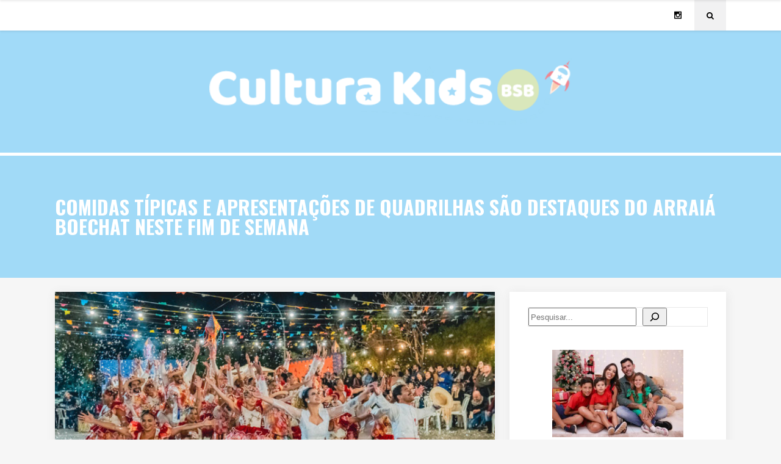

--- FILE ---
content_type: text/html; charset=UTF-8
request_url: http://culturakids.com.br/comidas-tipicas-e-apresentacoes-de-quadrilhas-sao-destaques-do-arraia-boechat-neste-fim-de-semana/
body_size: 21893
content:
<!DOCTYPE html>
<html lang="pt-BR">
<head>
        	
        <meta charset="UTF-8"/>
        <link rel="profile" href="http://gmpg.org/xfn/11"/>
        <link rel="pingback" href="http://culturakids.com.br/xmlrpc.php"/>

                <meta name="viewport" content="width=device-width,initial-scale=1,user-scalable=no">
        
	<title>Comidas típicas e apresentações de quadrilhas são destaques do Arraiá Boechat neste fim de semana &#8211; Cultura Kids</title>
<script type="application/javascript">var ElatedAjaxUrl="http://culturakids.com.br/wp-admin/admin-ajax.php"</script><meta name='robots' content='max-image-preview:large'/>
<link rel='dns-prefetch' href='//fonts.googleapis.com'/>
<link rel="alternate" type="application/rss+xml" title="Feed para Cultura Kids &raquo;" href="http://culturakids.com.br/feed/"/>
<link rel="alternate" type="application/rss+xml" title="Feed de comentários para Cultura Kids &raquo;" href="http://culturakids.com.br/comments/feed/"/>
<link rel="alternate" type="application/rss+xml" title="Feed de comentários para Cultura Kids &raquo; Comidas típicas e apresentações de quadrilhas são destaques do Arraiá Boechat neste fim de semana" href="http://culturakids.com.br/comidas-tipicas-e-apresentacoes-de-quadrilhas-sao-destaques-do-arraia-boechat-neste-fim-de-semana/feed/"/>
<link rel="alternate" title="oEmbed (JSON)" type="application/json+oembed" href="http://culturakids.com.br/wp-json/oembed/1.0/embed?url=http%3A%2F%2Fculturakids.com.br%2Fcomidas-tipicas-e-apresentacoes-de-quadrilhas-sao-destaques-do-arraia-boechat-neste-fim-de-semana%2F"/>
<link rel="alternate" title="oEmbed (XML)" type="text/xml+oembed" href="http://culturakids.com.br/wp-json/oembed/1.0/embed?url=http%3A%2F%2Fculturakids.com.br%2Fcomidas-tipicas-e-apresentacoes-de-quadrilhas-sao-destaques-do-arraia-boechat-neste-fim-de-semana%2F&#038;format=xml"/>
<style id='wp-img-auto-sizes-contain-inline-css' type='text/css'>img:is([sizes=auto i],[sizes^="auto," i]){contain-intrinsic-size:3000px 1500px}</style>
<style id='wp-emoji-styles-inline-css' type='text/css'>img.wp-smiley,img.emoji{display:inline!important;border:none!important;box-shadow:none!important;height:1em!important;width:1em!important;margin:0 .07em!important;vertical-align:-.1em!important;background:none!important;padding:0!important}</style>
<style id='wp-block-library-inline-css' type='text/css'>:root{--wp-block-synced-color:#7a00df;--wp-block-synced-color--rgb:122 , 0 , 223;--wp-bound-block-color:var(--wp-block-synced-color);--wp-editor-canvas-background:#ddd;--wp-admin-theme-color:#007cba;--wp-admin-theme-color--rgb:0 , 124 , 186;--wp-admin-theme-color-darker-10:#006ba1;--wp-admin-theme-color-darker-10--rgb:0 , 107 , 160.5;--wp-admin-theme-color-darker-20:#005a87;--wp-admin-theme-color-darker-20--rgb:0 , 90 , 135;--wp-admin-border-width-focus:2px}@media (min-resolution:192dpi){:root{--wp-admin-border-width-focus:1.5px}}.wp-element-button{cursor:pointer}:root .has-very-light-gray-background-color{background-color:#eee}:root .has-very-dark-gray-background-color{background-color:#313131}:root .has-very-light-gray-color{color:#eee}:root .has-very-dark-gray-color{color:#313131}:root .has-vivid-green-cyan-to-vivid-cyan-blue-gradient-background{background:linear-gradient(135deg,#00d084,#0693e3)}:root .has-purple-crush-gradient-background{background:linear-gradient(135deg,#34e2e4,#4721fb 50%,#ab1dfe)}:root .has-hazy-dawn-gradient-background{background:linear-gradient(135deg,#faaca8,#dad0ec)}:root .has-subdued-olive-gradient-background{background:linear-gradient(135deg,#fafae1,#67a671)}:root .has-atomic-cream-gradient-background{background:linear-gradient(135deg,#fdd79a,#004a59)}:root .has-nightshade-gradient-background{background:linear-gradient(135deg,#330968,#31cdcf)}:root .has-midnight-gradient-background{background:linear-gradient(135deg,#020381,#2874fc)}:root{--wp--preset--font-size--normal:16px;--wp--preset--font-size--huge:42px}.has-regular-font-size{font-size:1em}.has-larger-font-size{font-size:2.625em}.has-normal-font-size{font-size:var(--wp--preset--font-size--normal)}.has-huge-font-size{font-size:var(--wp--preset--font-size--huge)}.has-text-align-center{text-align:center}.has-text-align-left{text-align:left}.has-text-align-right{text-align:right}.has-fit-text{white-space:nowrap!important}#end-resizable-editor-section{display:none}.aligncenter{clear:both}.items-justified-left{justify-content:flex-start}.items-justified-center{justify-content:center}.items-justified-right{justify-content:flex-end}.items-justified-space-between{justify-content:space-between}.screen-reader-text{border:0;clip-path:inset(50%);height:1px;margin:-1px;overflow:hidden;padding:0;position:absolute;width:1px;word-wrap:normal!important}.screen-reader-text:focus{background-color:#ddd;clip-path:none;color:#444;display:block;font-size:1em;height:auto;left:5px;line-height:normal;padding:15px 23px 14px;text-decoration:none;top:5px;width:auto;z-index:100000}html :where(.has-border-color){border-style:solid}html :where([style*=border-top-color]){border-top-style:solid}html :where([style*=border-right-color]){border-right-style:solid}html :where([style*=border-bottom-color]){border-bottom-style:solid}html :where([style*=border-left-color]){border-left-style:solid}html :where([style*=border-width]){border-style:solid}html :where([style*=border-top-width]){border-top-style:solid}html :where([style*=border-right-width]){border-right-style:solid}html :where([style*=border-bottom-width]){border-bottom-style:solid}html :where([style*=border-left-width]){border-left-style:solid}html :where(img[class*=wp-image-]){height:auto;max-width:100%}:where(figure){margin:0 0 1em}html :where(.is-position-sticky){--wp-admin--admin-bar--position-offset:var(--wp-admin--admin-bar--height,0)}@media screen and (max-width:600px){html :where(.is-position-sticky){--wp-admin--admin-bar--position-offset:0}}</style><style id='wp-block-heading-inline-css' type='text/css'>h1:where(.wp-block-heading).has-background,h2:where(.wp-block-heading).has-background,h3:where(.wp-block-heading).has-background,h4:where(.wp-block-heading).has-background,h5:where(.wp-block-heading).has-background,h6:where(.wp-block-heading).has-background{padding:1.25em 2.375em}h1.has-text-align-left[style*=writing-mode]:where([style*=vertical-lr]),h1.has-text-align-right[style*=writing-mode]:where([style*=vertical-rl]),h2.has-text-align-left[style*=writing-mode]:where([style*=vertical-lr]),h2.has-text-align-right[style*=writing-mode]:where([style*=vertical-rl]),h3.has-text-align-left[style*=writing-mode]:where([style*=vertical-lr]),h3.has-text-align-right[style*=writing-mode]:where([style*=vertical-rl]),h4.has-text-align-left[style*=writing-mode]:where([style*=vertical-lr]),h4.has-text-align-right[style*=writing-mode]:where([style*=vertical-rl]),h5.has-text-align-left[style*=writing-mode]:where([style*=vertical-lr]),h5.has-text-align-right[style*=writing-mode]:where([style*=vertical-rl]),h6.has-text-align-left[style*=writing-mode]:where([style*=vertical-lr]),h6.has-text-align-right[style*=writing-mode]:where([style*=vertical-rl]){rotate:180deg}</style>
<style id='wp-block-image-inline-css' type='text/css'>.wp-block-image>a,.wp-block-image>figure>a{display:inline-block}.wp-block-image img{box-sizing:border-box;height:auto;max-width:100%;vertical-align:bottom}@media not (prefers-reduced-motion){.wp-block-image img.hide{visibility:hidden}.wp-block-image img.show{animation:show-content-image .4s}}.wp-block-image[style*="border-radius"] img,.wp-block-image[style*="border-radius"]>a{border-radius:inherit}.wp-block-image.has-custom-border img{box-sizing:border-box}.wp-block-image.aligncenter{text-align:center}.wp-block-image.alignfull>a,.wp-block-image.alignwide>a{width:100%}.wp-block-image.alignfull img,.wp-block-image.alignwide img{height:auto;width:100%}.wp-block-image .aligncenter,.wp-block-image .alignleft,.wp-block-image .alignright,.wp-block-image.aligncenter,.wp-block-image.alignleft,.wp-block-image.alignright{display:table}.wp-block-image .aligncenter>figcaption,.wp-block-image .alignleft>figcaption,.wp-block-image .alignright>figcaption,.wp-block-image.aligncenter>figcaption,.wp-block-image.alignleft>figcaption,.wp-block-image.alignright>figcaption{caption-side:bottom;display:table-caption}.wp-block-image .alignleft{float:left;margin:.5em 1em .5em 0}.wp-block-image .alignright{float:right;margin:.5em 0 .5em 1em}.wp-block-image .aligncenter{margin-left:auto;margin-right:auto}.wp-block-image :where(figcaption){margin-bottom:1em;margin-top:.5em}.wp-block-image.is-style-circle-mask img{border-radius:9999px}@supports ((-webkit-mask-image:none) or (mask-image:none)) or (-webkit-mask-image:none){.wp-block-image.is-style-circle-mask img{border-radius:0;-webkit-mask-image:url('data:image/svg+xml;utf8,<svg viewBox="0 0 100 100" xmlns="http://www.w3.org/2000/svg"><circle cx="50" cy="50" r="50"/></svg>');mask-image:url('data:image/svg+xml;utf8,<svg viewBox="0 0 100 100" xmlns="http://www.w3.org/2000/svg"><circle cx="50" cy="50" r="50"/></svg>');mask-mode:alpha;-webkit-mask-position:center;mask-position:center;-webkit-mask-repeat:no-repeat;mask-repeat:no-repeat;-webkit-mask-size:contain;mask-size:contain}}:root :where(.wp-block-image.is-style-rounded img,.wp-block-image .is-style-rounded img){border-radius:9999px}.wp-block-image figure{margin:0}.wp-lightbox-container{display:flex;flex-direction:column;position:relative}.wp-lightbox-container img{cursor:zoom-in}.wp-lightbox-container img:hover+button{opacity:1}.wp-lightbox-container button{align-items:center;backdrop-filter:blur(16px) saturate(180%);background-color:#5a5a5a40;border:none;border-radius:4px;cursor:zoom-in;display:flex;height:20px;justify-content:center;opacity:0;padding:0;position:absolute;right:16px;text-align:center;top:16px;width:20px;z-index:100}@media not (prefers-reduced-motion){.wp-lightbox-container button{transition:opacity .2s ease}}.wp-lightbox-container button:focus-visible{outline:3px auto #5a5a5a40;outline:3px auto -webkit-focus-ring-color;outline-offset:3px}.wp-lightbox-container button:hover{cursor:pointer;opacity:1}.wp-lightbox-container button:focus{opacity:1}.wp-lightbox-container button:focus,.wp-lightbox-container button:hover,.wp-lightbox-container button:not(:hover):not(:active):not(.has-background){background-color:#5a5a5a40;border:none}.wp-lightbox-overlay{box-sizing:border-box;cursor:zoom-out;height:100vh;left:0;overflow:hidden;position:fixed;top:0;visibility:hidden;width:100%;z-index:100000}.wp-lightbox-overlay .close-button{align-items:center;cursor:pointer;display:flex;justify-content:center;min-height:40px;min-width:40px;padding:0;position:absolute;right:calc(env(safe-area-inset-right) + 16px);top:calc(env(safe-area-inset-top) + 16px);z-index:5000000}.wp-lightbox-overlay .close-button:focus,.wp-lightbox-overlay .close-button:hover,.wp-lightbox-overlay .close-button:not(:hover):not(:active):not(.has-background){background:none;border:none}.wp-lightbox-overlay .lightbox-image-container{height:var(--wp--lightbox-container-height);left:50%;overflow:hidden;position:absolute;top:50%;transform:translate(-50%,-50%);transform-origin:top left;width:var(--wp--lightbox-container-width);z-index:9999999999}.wp-lightbox-overlay .wp-block-image{align-items:center;box-sizing:border-box;display:flex;height:100%;justify-content:center;margin:0;position:relative;transform-origin:0 0;width:100%;z-index:3000000}.wp-lightbox-overlay .wp-block-image img{height:var(--wp--lightbox-image-height);min-height:var(--wp--lightbox-image-height);min-width:var(--wp--lightbox-image-width);width:var(--wp--lightbox-image-width)}.wp-lightbox-overlay .wp-block-image figcaption{display:none}.wp-lightbox-overlay button{background:none;border:none}.wp-lightbox-overlay .scrim{background-color:#fff;height:100%;opacity:.9;position:absolute;width:100%;z-index:2000000}.wp-lightbox-overlay.active{visibility:visible}@media not (prefers-reduced-motion){.wp-lightbox-overlay.active{animation:turn-on-visibility .25s both}.wp-lightbox-overlay.active img{animation:turn-on-visibility .35s both}.wp-lightbox-overlay.show-closing-animation:not(.active){animation:turn-off-visibility .35s both}.wp-lightbox-overlay.show-closing-animation:not(.active) img{animation:turn-off-visibility .25s both}.wp-lightbox-overlay.zoom.active{animation:none;opacity:1;visibility:visible}.wp-lightbox-overlay.zoom.active .lightbox-image-container{animation:lightbox-zoom-in .4s}.wp-lightbox-overlay.zoom.active .lightbox-image-container img{animation:none}.wp-lightbox-overlay.zoom.active .scrim{animation:turn-on-visibility .4s forwards}.wp-lightbox-overlay.zoom.show-closing-animation:not(.active){animation:none}.wp-lightbox-overlay.zoom.show-closing-animation:not(.active) .lightbox-image-container{animation:lightbox-zoom-out .4s}.wp-lightbox-overlay.zoom.show-closing-animation:not(.active) .lightbox-image-container img{animation:none}.wp-lightbox-overlay.zoom.show-closing-animation:not(.active) .scrim{animation:turn-off-visibility .4s forwards}}@keyframes show-content-image{0%{visibility:hidden}99%{visibility:hidden}to{visibility:visible}}@keyframes turn-on-visibility{0%{opacity:0}to{opacity:1}}@keyframes turn-off-visibility{0%{opacity:1;visibility:visible}99%{opacity:0;visibility:visible}to{opacity:0;visibility:hidden}}@keyframes lightbox-zoom-in{0%{transform:translate(calc((-100vw + var(--wp--lightbox-scrollbar-width))/2 + var(--wp--lightbox-initial-left-position)),calc(-50vh + var(--wp--lightbox-initial-top-position))) scale(var(--wp--lightbox-scale))}to{transform:translate(-50%,-50%) scale(1)}}@keyframes lightbox-zoom-out{0%{transform:translate(-50%,-50%) scale(1);visibility:visible}99%{visibility:visible}to{transform:translate(calc((-100vw + var(--wp--lightbox-scrollbar-width))/2 + var(--wp--lightbox-initial-left-position)),calc(-50vh + var(--wp--lightbox-initial-top-position))) scale(var(--wp--lightbox-scale));visibility:hidden}}</style>
<style id='wp-block-latest-posts-inline-css' type='text/css'>.wp-block-latest-posts{box-sizing:border-box}.wp-block-latest-posts.alignleft{margin-right:2em}.wp-block-latest-posts.alignright{margin-left:2em}.wp-block-latest-posts.wp-block-latest-posts__list{list-style:none}.wp-block-latest-posts.wp-block-latest-posts__list li{clear:both;overflow-wrap:break-word}.wp-block-latest-posts.is-grid{display:flex;flex-wrap:wrap}.wp-block-latest-posts.is-grid li{margin:0 1.25em 1.25em 0;width:100%}@media (min-width:600px){.wp-block-latest-posts.columns-2 li{width:calc(50% - .625em)}.wp-block-latest-posts.columns-2 li:nth-child(2n){margin-right:0}.wp-block-latest-posts.columns-3 li{width:calc(33.33333% - .83333em)}.wp-block-latest-posts.columns-3 li:nth-child(3n){margin-right:0}.wp-block-latest-posts.columns-4 li{width:calc(25% - .9375em)}.wp-block-latest-posts.columns-4 li:nth-child(4n){margin-right:0}.wp-block-latest-posts.columns-5 li{width:calc(20% - 1em)}.wp-block-latest-posts.columns-5 li:nth-child(5n){margin-right:0}.wp-block-latest-posts.columns-6 li{width:calc(16.66667% - 1.04167em)}.wp-block-latest-posts.columns-6 li:nth-child(6n){margin-right:0}}:root :where(.wp-block-latest-posts.is-grid){padding:0}:root :where(.wp-block-latest-posts.wp-block-latest-posts__list){padding-left:0}.wp-block-latest-posts__post-author,.wp-block-latest-posts__post-date{display:block;font-size:.8125em}.wp-block-latest-posts__post-excerpt,.wp-block-latest-posts__post-full-content{margin-bottom:1em;margin-top:.5em}.wp-block-latest-posts__featured-image a{display:inline-block}.wp-block-latest-posts__featured-image img{height:auto;max-width:100%;width:auto}.wp-block-latest-posts__featured-image.alignleft{float:left;margin-right:1em}.wp-block-latest-posts__featured-image.alignright{float:right;margin-left:1em}.wp-block-latest-posts__featured-image.aligncenter{margin-bottom:1em;text-align:center}</style>
<style id='wp-block-page-list-inline-css' type='text/css'>.wp-block-navigation .wp-block-page-list{align-items:var(--navigation-layout-align,initial);background-color:inherit;display:flex;flex-direction:var(--navigation-layout-direction,initial);flex-wrap:var(--navigation-layout-wrap,wrap);justify-content:var(--navigation-layout-justify,initial)}.wp-block-navigation .wp-block-navigation-item{background-color:inherit}.wp-block-page-list{box-sizing:border-box}</style>
<style id='wp-block-search-inline-css' type='text/css'>.wp-block-search__button{margin-left:10px;word-break:normal}.wp-block-search__button.has-icon{line-height:0}.wp-block-search__button svg{height:1.25em;min-height:24px;min-width:24px;width:1.25em;fill:currentColor;vertical-align:text-bottom}:where(.wp-block-search__button){border:1px solid #ccc;padding:6px 10px}.wp-block-search__inside-wrapper{display:flex;flex:auto;flex-wrap:nowrap;max-width:100%}.wp-block-search__label{width:100%}.wp-block-search.wp-block-search__button-only .wp-block-search__button{box-sizing:border-box;display:flex;flex-shrink:0;justify-content:center;margin-left:0;max-width:100%}.wp-block-search.wp-block-search__button-only .wp-block-search__inside-wrapper{min-width:0!important;transition-property:width}.wp-block-search.wp-block-search__button-only .wp-block-search__input{flex-basis:100%;transition-duration:.3s}.wp-block-search.wp-block-search__button-only.wp-block-search__searchfield-hidden,.wp-block-search.wp-block-search__button-only.wp-block-search__searchfield-hidden .wp-block-search__inside-wrapper{overflow:hidden}.wp-block-search.wp-block-search__button-only.wp-block-search__searchfield-hidden .wp-block-search__input{border-left-width:0!important;border-right-width:0!important;flex-basis:0;flex-grow:0;margin:0;min-width:0!important;padding-left:0!important;padding-right:0!important;width:0!important}:where(.wp-block-search__input){appearance:none;border:1px solid #949494;flex-grow:1;font-family:inherit;font-size:inherit;font-style:inherit;font-weight:inherit;letter-spacing:inherit;line-height:inherit;margin-left:0;margin-right:0;min-width:3rem;padding:8px;text-decoration:unset!important;text-transform:inherit}:where(.wp-block-search__button-inside .wp-block-search__inside-wrapper){background-color:#fff;border:1px solid #949494;box-sizing:border-box;padding:4px}:where(.wp-block-search__button-inside .wp-block-search__inside-wrapper) .wp-block-search__input{border:none;border-radius:0;padding:0 4px}:where(.wp-block-search__button-inside .wp-block-search__inside-wrapper) .wp-block-search__input:focus{outline:none}:where(.wp-block-search__button-inside .wp-block-search__inside-wrapper) :where(.wp-block-search__button){padding:4px 8px}.wp-block-search.aligncenter .wp-block-search__inside-wrapper{margin:auto}.wp-block[data-align="right"] .wp-block-search.wp-block-search__button-only .wp-block-search__inside-wrapper{float:right}</style>
<style id='wp-block-tag-cloud-inline-css' type='text/css'>.wp-block-tag-cloud{box-sizing:border-box}.wp-block-tag-cloud.aligncenter{justify-content:center;text-align:center}.wp-block-tag-cloud a{display:inline-block;margin-right:5px}.wp-block-tag-cloud span{display:inline-block;margin-left:5px;text-decoration:none}:root :where(.wp-block-tag-cloud.is-style-outline){display:flex;flex-wrap:wrap;gap:1ch}:root :where(.wp-block-tag-cloud.is-style-outline a){border:1px solid;font-size:unset!important;margin-right:0;padding:1ch 2ch;text-decoration:none!important}</style>
<style id='wp-block-paragraph-inline-css' type='text/css'>.is-small-text{font-size:.875em}.is-regular-text{font-size:1em}.is-large-text{font-size:2.25em}.is-larger-text{font-size:3em}.has-drop-cap:not(:focus):first-letter{float:left;font-size:8.4em;font-style:normal;font-weight:100;line-height:.68;margin:.05em .1em 0 0;text-transform:uppercase}body.rtl .has-drop-cap:not(:focus):first-letter{float:none;margin-left:.1em}p.has-drop-cap.has-background{overflow:hidden}:root :where(p.has-background){padding:1.25em 2.375em}:where(p.has-text-color:not(.has-link-color)) a{color:inherit}p.has-text-align-left[style*="writing-mode:vertical-lr"],p.has-text-align-right[style*="writing-mode:vertical-rl"]{rotate:180deg}</style>
<style id='global-styles-inline-css' type='text/css'>:root{--wp--preset--aspect-ratio--square:1;--wp--preset--aspect-ratio--4-3: 4/3;--wp--preset--aspect-ratio--3-4: 3/4;--wp--preset--aspect-ratio--3-2: 3/2;--wp--preset--aspect-ratio--2-3: 2/3;--wp--preset--aspect-ratio--16-9: 16/9;--wp--preset--aspect-ratio--9-16: 9/16;--wp--preset--color--black:#000;--wp--preset--color--cyan-bluish-gray:#abb8c3;--wp--preset--color--white:#fff;--wp--preset--color--pale-pink:#f78da7;--wp--preset--color--vivid-red:#cf2e2e;--wp--preset--color--luminous-vivid-orange:#ff6900;--wp--preset--color--luminous-vivid-amber:#fcb900;--wp--preset--color--light-green-cyan:#7bdcb5;--wp--preset--color--vivid-green-cyan:#00d084;--wp--preset--color--pale-cyan-blue:#8ed1fc;--wp--preset--color--vivid-cyan-blue:#0693e3;--wp--preset--color--vivid-purple:#9b51e0;--wp--preset--gradient--vivid-cyan-blue-to-vivid-purple:linear-gradient(135deg,#0693e3 0%,#9b51e0 100%);--wp--preset--gradient--light-green-cyan-to-vivid-green-cyan:linear-gradient(135deg,#7adcb4 0%,#00d082 100%);--wp--preset--gradient--luminous-vivid-amber-to-luminous-vivid-orange:linear-gradient(135deg,#fcb900 0%,#ff6900 100%);--wp--preset--gradient--luminous-vivid-orange-to-vivid-red:linear-gradient(135deg,#ff6900 0%,#cf2e2e 100%);--wp--preset--gradient--very-light-gray-to-cyan-bluish-gray:linear-gradient(135deg,#eee 0%,#a9b8c3 100%);--wp--preset--gradient--cool-to-warm-spectrum:linear-gradient(135deg,#4aeadc 0%,#9778d1 20%,#cf2aba 40%,#ee2c82 60%,#fb6962 80%,#fef84c 100%);--wp--preset--gradient--blush-light-purple:linear-gradient(135deg,#ffceec 0%,#9896f0 100%);--wp--preset--gradient--blush-bordeaux:linear-gradient(135deg,#fecda5 0%,#fe2d2d 50%,#6b003e 100%);--wp--preset--gradient--luminous-dusk:linear-gradient(135deg,#ffcb70 0%,#c751c0 50%,#4158d0 100%);--wp--preset--gradient--pale-ocean:linear-gradient(135deg,#fff5cb 0%,#b6e3d4 50%,#33a7b5 100%);--wp--preset--gradient--electric-grass:linear-gradient(135deg,#caf880 0%,#71ce7e 100%);--wp--preset--gradient--midnight:linear-gradient(135deg,#020381 0%,#2874fc 100%);--wp--preset--font-size--small:13px;--wp--preset--font-size--medium:20px;--wp--preset--font-size--large:36px;--wp--preset--font-size--x-large:42px;--wp--preset--spacing--20:.44rem;--wp--preset--spacing--30:.67rem;--wp--preset--spacing--40:1rem;--wp--preset--spacing--50:1.5rem;--wp--preset--spacing--60:2.25rem;--wp--preset--spacing--70:3.38rem;--wp--preset--spacing--80:5.06rem;--wp--preset--shadow--natural:6px 6px 9px rgba(0,0,0,.2);--wp--preset--shadow--deep:12px 12px 50px rgba(0,0,0,.4);--wp--preset--shadow--sharp:6px 6px 0 rgba(0,0,0,.2);--wp--preset--shadow--outlined:6px 6px 0 -3px #fff , 6px 6px #000;--wp--preset--shadow--crisp:6px 6px 0 #000}:where(.is-layout-flex){gap:.5em}:where(.is-layout-grid){gap:.5em}body .is-layout-flex{display:flex}.is-layout-flex{flex-wrap:wrap;align-items:center}.is-layout-flex > :is(*, div){margin:0}body .is-layout-grid{display:grid}.is-layout-grid > :is(*, div){margin:0}:where(.wp-block-columns.is-layout-flex){gap:2em}:where(.wp-block-columns.is-layout-grid){gap:2em}:where(.wp-block-post-template.is-layout-flex){gap:1.25em}:where(.wp-block-post-template.is-layout-grid){gap:1.25em}.has-black-color{color:var(--wp--preset--color--black)!important}.has-cyan-bluish-gray-color{color:var(--wp--preset--color--cyan-bluish-gray)!important}.has-white-color{color:var(--wp--preset--color--white)!important}.has-pale-pink-color{color:var(--wp--preset--color--pale-pink)!important}.has-vivid-red-color{color:var(--wp--preset--color--vivid-red)!important}.has-luminous-vivid-orange-color{color:var(--wp--preset--color--luminous-vivid-orange)!important}.has-luminous-vivid-amber-color{color:var(--wp--preset--color--luminous-vivid-amber)!important}.has-light-green-cyan-color{color:var(--wp--preset--color--light-green-cyan)!important}.has-vivid-green-cyan-color{color:var(--wp--preset--color--vivid-green-cyan)!important}.has-pale-cyan-blue-color{color:var(--wp--preset--color--pale-cyan-blue)!important}.has-vivid-cyan-blue-color{color:var(--wp--preset--color--vivid-cyan-blue)!important}.has-vivid-purple-color{color:var(--wp--preset--color--vivid-purple)!important}.has-black-background-color{background-color:var(--wp--preset--color--black)!important}.has-cyan-bluish-gray-background-color{background-color:var(--wp--preset--color--cyan-bluish-gray)!important}.has-white-background-color{background-color:var(--wp--preset--color--white)!important}.has-pale-pink-background-color{background-color:var(--wp--preset--color--pale-pink)!important}.has-vivid-red-background-color{background-color:var(--wp--preset--color--vivid-red)!important}.has-luminous-vivid-orange-background-color{background-color:var(--wp--preset--color--luminous-vivid-orange)!important}.has-luminous-vivid-amber-background-color{background-color:var(--wp--preset--color--luminous-vivid-amber)!important}.has-light-green-cyan-background-color{background-color:var(--wp--preset--color--light-green-cyan)!important}.has-vivid-green-cyan-background-color{background-color:var(--wp--preset--color--vivid-green-cyan)!important}.has-pale-cyan-blue-background-color{background-color:var(--wp--preset--color--pale-cyan-blue)!important}.has-vivid-cyan-blue-background-color{background-color:var(--wp--preset--color--vivid-cyan-blue)!important}.has-vivid-purple-background-color{background-color:var(--wp--preset--color--vivid-purple)!important}.has-black-border-color{border-color:var(--wp--preset--color--black)!important}.has-cyan-bluish-gray-border-color{border-color:var(--wp--preset--color--cyan-bluish-gray)!important}.has-white-border-color{border-color:var(--wp--preset--color--white)!important}.has-pale-pink-border-color{border-color:var(--wp--preset--color--pale-pink)!important}.has-vivid-red-border-color{border-color:var(--wp--preset--color--vivid-red)!important}.has-luminous-vivid-orange-border-color{border-color:var(--wp--preset--color--luminous-vivid-orange)!important}.has-luminous-vivid-amber-border-color{border-color:var(--wp--preset--color--luminous-vivid-amber)!important}.has-light-green-cyan-border-color{border-color:var(--wp--preset--color--light-green-cyan)!important}.has-vivid-green-cyan-border-color{border-color:var(--wp--preset--color--vivid-green-cyan)!important}.has-pale-cyan-blue-border-color{border-color:var(--wp--preset--color--pale-cyan-blue)!important}.has-vivid-cyan-blue-border-color{border-color:var(--wp--preset--color--vivid-cyan-blue)!important}.has-vivid-purple-border-color{border-color:var(--wp--preset--color--vivid-purple)!important}.has-vivid-cyan-blue-to-vivid-purple-gradient-background{background:var(--wp--preset--gradient--vivid-cyan-blue-to-vivid-purple)!important}.has-light-green-cyan-to-vivid-green-cyan-gradient-background{background:var(--wp--preset--gradient--light-green-cyan-to-vivid-green-cyan)!important}.has-luminous-vivid-amber-to-luminous-vivid-orange-gradient-background{background:var(--wp--preset--gradient--luminous-vivid-amber-to-luminous-vivid-orange)!important}.has-luminous-vivid-orange-to-vivid-red-gradient-background{background:var(--wp--preset--gradient--luminous-vivid-orange-to-vivid-red)!important}.has-very-light-gray-to-cyan-bluish-gray-gradient-background{background:var(--wp--preset--gradient--very-light-gray-to-cyan-bluish-gray)!important}.has-cool-to-warm-spectrum-gradient-background{background:var(--wp--preset--gradient--cool-to-warm-spectrum)!important}.has-blush-light-purple-gradient-background{background:var(--wp--preset--gradient--blush-light-purple)!important}.has-blush-bordeaux-gradient-background{background:var(--wp--preset--gradient--blush-bordeaux)!important}.has-luminous-dusk-gradient-background{background:var(--wp--preset--gradient--luminous-dusk)!important}.has-pale-ocean-gradient-background{background:var(--wp--preset--gradient--pale-ocean)!important}.has-electric-grass-gradient-background{background:var(--wp--preset--gradient--electric-grass)!important}.has-midnight-gradient-background{background:var(--wp--preset--gradient--midnight)!important}.has-small-font-size{font-size:var(--wp--preset--font-size--small)!important}.has-medium-font-size{font-size:var(--wp--preset--font-size--medium)!important}.has-large-font-size{font-size:var(--wp--preset--font-size--large)!important}.has-x-large-font-size{font-size:var(--wp--preset--font-size--x-large)!important}</style>

<style id='classic-theme-styles-inline-css' type='text/css'>.wp-block-button__link{color:#fff;background-color:#32373c;border-radius:9999px;box-shadow:none;text-decoration:none;padding:calc(.667em + 2px) calc(1.333em + 2px);font-size:1.125em}.wp-block-file__button{background:#32373c;color:#fff;text-decoration:none}</style>
<link rel='stylesheet' id='mpp_gutenberg-css' href='http://culturakids.com.br/wp-content/plugins/metronet-profile-picture/dist/A.blocks.style.build.css,qver=2.6.3.pagespeed.cf.eL_Mn2xLw1.css' type='text/css' media='all'/>
<link rel='stylesheet' id='flow-elated-default-style-css' href='http://culturakids.com.br/wp-content/themes/flow/A.style.css,qver=6.9.pagespeed.cf.1B2M2Y8Asg.css' type='text/css' media='all'/>
<link rel='stylesheet' id='flow-elated-modules-plugins-css' href='http://culturakids.com.br/wp-content/themes/flow/assets/css/plugins.min.css?ver=6.9' type='text/css' media='all'/>
<link rel='stylesheet' id='flow-elated-modules-css' href='http://culturakids.com.br/wp-content/themes/flow/assets/css/A.modules.min.css,qver=6.9.pagespeed.cf.CEemWACRrC.css' type='text/css' media='all'/>
<link rel='stylesheet' id='eltd-font_awesome-css' href='http://culturakids.com.br/wp-content/themes/flow/assets/css/font-awesome/css/A.font-awesome.min.css,qver=6.9.pagespeed.cf.YaV9IcR0kC.css' type='text/css' media='all'/>
<link rel='stylesheet' id='eltd-font_elegant-css' href='http://culturakids.com.br/wp-content/themes/flow/assets/css/elegant-icons/A.style.min.css,qver=6.9.pagespeed.cf.LXVYktYpPo.css' type='text/css' media='all'/>
<link rel='stylesheet' id='eltd-ion_icons-css' href='http://culturakids.com.br/wp-content/themes/flow/assets/css/ion-icons/css/A.ionicons.min.css,qver=6.9.pagespeed.cf.tRNH2Z561x.css' type='text/css' media='all'/>
<link rel='stylesheet' id='eltd-linea_icons-css' href='http://culturakids.com.br/wp-content/themes/flow/assets/css/linea-icons/A.style.css,qver=6.9.pagespeed.cf.pPCX_N4jGq.css' type='text/css' media='all'/>
<link rel='stylesheet' id='eltd-simple_line_icons-css' href='http://culturakids.com.br/wp-content/themes/flow/assets/css/simple-line-icons/A.simple-line-icons.css,qver=6.9.pagespeed.cf.64VeTtFlPg.css' type='text/css' media='all'/>
<link rel='stylesheet' id='eltd-dripicons-css' href='http://culturakids.com.br/wp-content/themes/flow/assets/css/dripicons/A.dripicons.css,qver=6.9.pagespeed.cf.ruONbXvQx2.css' type='text/css' media='all'/>
<link rel='stylesheet' id='flow-elated-blog-css' href='http://culturakids.com.br/wp-content/themes/flow/assets/css/A.blog.min.css,qver=6.9.pagespeed.cf.iRlSv24Why.css' type='text/css' media='all'/>
<link rel='stylesheet' id='mediaelement-css' href='http://culturakids.com.br/wp-includes/js/mediaelement/mediaelementplayer-legacy.min.css?ver=4.2.17' type='text/css' media='all'/>
<link rel='stylesheet' id='wp-mediaelement-css' href='http://culturakids.com.br/wp-includes/js/mediaelement/wp-mediaelement.min.css?ver=6.9' type='text/css' media='all'/>
<link rel='stylesheet' id='flow-elated-style-dynamic-css' href='http://culturakids.com.br/wp-content/themes/flow/assets/css/style_dynamic.php?ver=6.9' type='text/css' media='all'/>
<link rel='stylesheet' id='flow-elated-modules-responsive-css' href='http://culturakids.com.br/wp-content/themes/flow/assets/css/A.modules-responsive.min.css,qver=6.9.pagespeed.cf.6hoq7TrEVy.css' type='text/css' media='all'/>
<link rel='stylesheet' id='flow-elated-blog-responsive-css' href='http://culturakids.com.br/wp-content/themes/flow/assets/css/blog-responsive.min.css?ver=6.9' type='text/css' media='all'/>
<link rel='stylesheet' id='flow-elated-style-dynamic-responsive-css' href='http://culturakids.com.br/wp-content/themes/flow/assets/css/style_dynamic_responsive.php?ver=6.9' type='text/css' media='all'/>
<link rel='stylesheet' id='js_composer_front-css' href='http://culturakids.com.br/wp-content/plugins/js_composer/assets/css/A.js_composer.min.css,qver=8.7.2.pagespeed.cf.kZisVQmSTT.css' type='text/css' media='all'/>
<link rel='stylesheet' id='flow-elated-google-fonts-css' href='http://fonts.googleapis.com/css?family=Open+Sans%3A100%2C100italic%2C200%2C200italic%2C300%2C300italic%2C400%2C400italic%2C500%2C500italic%2C600%2C600italic%2C700%2C700italic%2C800%2C800italic%2C900%2C900italic%7CNoto+Sans%3A100%2C100italic%2C200%2C200italic%2C300%2C300italic%2C400%2C400italic%2C500%2C500italic%2C600%2C600italic%2C700%2C700italic%2C800%2C800italic%2C900%2C900italic%7COswald%3A100%2C100italic%2C200%2C200italic%2C300%2C300italic%2C400%2C400italic%2C500%2C500italic%2C600%2C600italic%2C700%2C700italic%2C800%2C800italic%2C900%2C900italic&#038;subset=latin%2Clatin-ext&#038;ver=1.0.0' type='text/css' media='all'/>
<link rel='stylesheet' id='childstyle-css' href='http://culturakids.com.br/wp-content/themes/flow-child/A.style.css,qver=6.9.pagespeed.cf.ic3gL_iObj.css' type='text/css' media='all'/>
<script type="text/javascript" src="http://culturakids.com.br/wp-includes/js/jquery/jquery.min.js,qver=3.7.1.pagespeed.jm.PoWN7KAtLT.js" id="jquery-core-js"></script>
<script type="text/javascript" src="http://culturakids.com.br/wp-includes/js/jquery/jquery-migrate.min.js,qver=3.4.1.pagespeed.jm.bhhu-RahTI.js" id="jquery-migrate-js"></script>
<script></script><link rel="https://api.w.org/" href="http://culturakids.com.br/wp-json/"/><link rel="alternate" title="JSON" type="application/json" href="http://culturakids.com.br/wp-json/wp/v2/posts/6325"/><link rel="EditURI" type="application/rsd+xml" title="RSD" href="http://culturakids.com.br/xmlrpc.php?rsd"/>
<meta name="generator" content="WordPress 6.9"/>
<link rel="canonical" href="http://culturakids.com.br/comidas-tipicas-e-apresentacoes-de-quadrilhas-sao-destaques-do-arraia-boechat-neste-fim-de-semana/"/>
<link rel='shortlink' href='http://culturakids.com.br/?p=6325'/>
<meta name="generator" content="Powered by WPBakery Page Builder - drag and drop page builder for WordPress."/>
<noscript><style>.lazyload[data-src]{display:none!important}</style></noscript><style>.lazyload{background-image:none!important}.lazyload:before{background-image:none!important}</style><!-- Facebook Pixel Code -->
<script>!function(f,b,e,v,n,t,s){if(f.fbq)return;n=f.fbq=function(){n.callMethod?n.callMethod.apply(n,arguments):n.queue.push(arguments)};if(!f._fbq)f._fbq=n;n.push=n;n.loaded=!0;n.version='2.0';n.queue=[];t=b.createElement(e);t.async=!0;t.src=v;s=b.getElementsByTagName(e)[0];s.parentNode.insertBefore(t,s)}(window,document,'script','https://connect.facebook.net/en_US/fbevents.js');fbq('init','791088068384339');fbq('track','PageView');</script>
<noscript><img height="1" width="1" style="display:none" src="https://www.facebook.com/tr?id=791088068384339&ev=PageView&noscript=1"/></noscript>
<!-- End Facebook Pixel Code --><link rel="icon" href="http://culturakids.com.br/wp-content/uploads/2023/12/xcropped-icon-32x32.png.pagespeed.ic.wU2ugi6VNW.webp" sizes="32x32"/>
<link rel="icon" href="http://culturakids.com.br/wp-content/uploads/2023/12/xcropped-icon-192x192.png.pagespeed.ic.dzt05co8CL.webp" sizes="192x192"/>
<link rel="apple-touch-icon" href="http://culturakids.com.br/wp-content/uploads/2023/12/xcropped-icon-180x180.png.pagespeed.ic.bqMaQiSncj.webp"/>
<meta name="msapplication-TileImage" content="http://culturakids.com.br/wp-content/uploads/2023/12/cropped-icon-270x270.png"/>
		<style type="text/css" id="wp-custom-css">.eltd-blog-carousel .slick-dots{z-index:100}aside.eltd-sidebar .widget ul li a{display:block}</style>
		<noscript><style>.wpb_animate_when_almost_visible{opacity:1}</style></noscript></head>

<body class="wp-singular post-template-default single single-post postid-6325 single-format-standard wp-theme-flow wp-child-theme-flow-child eltd-core-1.2.1 flow child-child-ver-1.0.0 flow-ver-1.8  ajax eltd-grid-1480 eltd-blog-installed page-template-blog-standard eltd-header-type2 eltd-sticky-header-on-scroll-up eltd-default-mobile-header eltd-sticky-up-mobile-header eltd-dropdown-default eltd-dark-header wpb-js-composer js-comp-ver-8.7.2 vc_responsive">




<div class="eltd-wrapper">
    <div class="eltd-wrapper-inner">
        
<header class="eltd-page-header">
        <div class="eltd-menu-area">
                <div class="eltd-grid">
                    <div class="eltd-vertical-align-containers">
                <div class="eltd-position-center">
                    <div class="eltd-position-center-inner">
                        
<nav class="eltd-main-menu eltd-drop-down eltd-default-nav">
    </nav>

                    </div>
                </div>
                <div class="eltd-position-right">
                    <div class="eltd-position-right-inner">
                                                    
        <div class="widget eltd-social-icon-widget-holder" style="font-size: 12px">
        <a href="https://www.instagram.com/culturakidsbsb/" target="_blank">
            <span class="eltd-social-icon-widget social_instagram"></span>        </a>
        </div>
    <div id="eltd_search-2" class="widget widget_eltd_search eltd-right-from-main-menu-widget">		<div class="eltd-search-holder clearfix">
			<div class="eltd-search-holder-inner">
				<a class="eltd-search-opener" href="#">
					<i class="eltd-icon-font-awesome fa fa-search"></i>
				</a>
				<div class="eltd-search-form-holder">
					<form method="get" id="search-form" action="http://culturakids.com.br/">
						<input type="text" value="" placeholder="Search" name="s"/>
					</form>
				</div>
			</div>
		</div>
		</div>                                            </div>
                </div>
            </div>
                </div>
            </div>
        <div class="eltd-logo-area">
                <div class="eltd-grid">
                    <div class="eltd-vertical-align-containers">
                <div class="eltd-position-center">
                    <div class="eltd-position-center-inner">
                        
<div class="eltd-logo-wrapper">
    <a href="http://culturakids.com.br/" style="height: 45px;">
        <img class="eltd-normal-logo lazyload" src="[data-uri]" alt="Logo" data-src="https://culturakids.com.br/wp-content/uploads/2023/12/logo.webp" decoding="async"/><noscript><img class="eltd-normal-logo" src="https://culturakids.com.br/wp-content/uploads/2023/12/logo.webp" alt="Logo" data-eio="l"/></noscript>
        <img class="eltd-dark-logo lazyload" src="[data-uri]" alt="Dark logo" data-src="https://culturakids.com.br/wp-content/uploads/2023/12/logo_branca.webp" decoding="async"/><noscript><img class="eltd-dark-logo" src="https://culturakids.com.br/wp-content/uploads/2023/12/logo_branca.webp" alt="Dark logo" data-eio="l"/></noscript>        <img class="eltd-light-logo lazyload" src="[data-uri]" alt="Light logo" data-src="https://culturakids.com.br/wp-content/uploads/2023/12/logo.webp" decoding="async"/><noscript><img class="eltd-light-logo" src="https://culturakids.com.br/wp-content/uploads/2023/12/logo.webp" alt="Light logo" data-eio="l"/></noscript>    </a>
</div>

                    </div>
                </div>
            </div>
                </div>
            </div>
    
<div class="eltd-sticky-header">
        <div class="eltd-sticky-holder">
            <div class="eltd-grid">
                        <div class=" eltd-vertical-align-containers">
                <div class="eltd-position-left">
                    <div class="eltd-position-left-inner">
                        
<nav class="eltd-main-menu eltd-drop-down eltd-sticky-nav">
    </nav>

                    </div>
                </div>
                <div class="eltd-position-right">
                    <div class="eltd-position-right-inner">
                                                    
        <div class="widget eltd-social-icon-widget-holder" style="font-size: 12px">
        <a href="https://www.instagram.com/culturakidsbsb/" target="_blank">
            <span class="eltd-social-icon-widget social_instagram"></span>        </a>
        </div>
    
        <div class="widget eltd-social-icon-widget-holder" style="font-size: 12px">
        <a href="https://www.pinterest.com" target="_blank">
            <span class="eltd-social-icon-widget social_pinterest"></span>        </a>
        </div>
    <div id="eltd_search-3" class="widget widget_eltd_search eltd-sticky-right">		<div class="eltd-search-holder clearfix">
			<div class="eltd-search-holder-inner">
				<a class="eltd-search-opener" href="#">
					<i class="eltd-icon-font-awesome fa fa-search"></i>
				</a>
				<div class="eltd-search-form-holder">
					<form method="get" id="search-form" action="http://culturakids.com.br/">
						<input type="text" value="" placeholder="Search" name="s"/>
					</form>
				</div>
			</div>
		</div>
		</div>                                            </div>
                </div>
            </div>
                    </div>
            </div>
</div>

</header>


<header class="eltd-mobile-header">
    <div class="eltd-mobile-header-inner">
                <div class="eltd-mobile-header-holder">
            <div class="eltd-grid">
                <div class="eltd-vertical-align-containers">
                                            <div class="eltd-mobile-menu-opener">
                            <a href="javascript:void(0)">
                    <span class="eltd-mobile-opener-icon-holder">
                        <i class="eltd-icon-font-awesome fa fa-bars "></i>                    </span>
                            </a>
                        </div>
                                                                <div class="eltd-position-center">
                            <div class="eltd-position-center-inner">
                                
<div class="eltd-mobile-logo-wrapper">
    <a href="http://culturakids.com.br/" style="height: 45px">
        <img src="[data-uri]" alt="Mobile logo" data-src="https://culturakids.com.br/wp-content/uploads/2023/12/logo_branca.webp" decoding="async" class="lazyload"/><noscript><img src="https://culturakids.com.br/wp-content/uploads/2023/12/logo_branca.webp" alt="Mobile logo" data-eio="l"/></noscript>
    </a>
</div>

                            </div>
                        </div>
                                        <div class="eltd-position-right">
                        <div class="eltd-position-right-inner">
                                                    </div>
                    </div>
                </div> <!-- close .eltd-vertical-align-containers -->
            </div>
        </div>
        
	<nav class="eltd-mobile-nav">
		<div class="eltd-grid">
					</div>
	</nav>

    </div>
</header> <!-- close .eltd-mobile-header -->


                    <a id='eltd-back-to-top' href='#'>
                <span class="eltd-icon-stack"></span>
                <span class="eltd-back-to-top-text">Top</span>
                <span class="arrow_carrot-up eltd-back-to-top-arrow"></span>
            </a>
        
        <div class="eltd-content" style="margin-top: -200px">
                        <div class="eltd-content-inner">
    <div class="eltd-title eltd-standard-type eltd-content-left-alignment eltd-animation-no" style="height:400px;" data-height="400">
        <div class="eltd-title-image"></div>
        <div class="eltd-title-holder" style="height:200px;padding-top: 200px;">
            <div class="eltd-container clearfix">
                <div class="eltd-container-inner">
                    <div class="eltd-title-subtitle-holder" style="">
                        <div class="eltd-title-subtitle-holder-inner">
                                                        <h1><span>Comidas típicas e apresentações de quadrilhas são destaques do Arraiá Boechat neste fim de semana</span></h1>
                                                                                                                    </div>
                    </div>
                </div>
            </div>
        </div>
    </div>


<script>$('.eltd-slider-inner').slick({infinite:true,slidesToShow:3,slidesToScroll:3});</script>
		<div class="eltd-container">
			<div class="eltd-container-inner">

	
			
	<div class="eltd-two-columns-66-33 eltd-sidebar clearfix">
		<div class="eltd-column1 eltd-content-left-from-sidebar">
			<div class="eltd-column-inner">
				<div class="eltd-blog-holder eltd-blog-single">
					<article id="post-6325" class="post-6325 post type-post status-publish format-standard has-post-thumbnail hentry category-agenda-da-semana">
	<div class="eltd-post-content">
			<div class="eltd-post-image">
			<img width="800" height="450" src="[data-uri]" class="attachment-full size-full wp-post-image lazyload" alt="" decoding="async" fetchpriority="high" data-src="http://culturakids.com.br/wp-content/uploads/2024/07/IMG_6747.jpeg" data-srcset="http://culturakids.com.br/wp-content/uploads/2024/07/IMG_6747.jpeg 800w, http://culturakids.com.br/wp-content/uploads/2024/07/IMG_6747-300x169.jpeg 300w, http://culturakids.com.br/wp-content/uploads/2024/07/IMG_6747-768x432.jpeg 768w" data-sizes="auto" data-eio-rwidth="800" data-eio-rheight="450"/><noscript><img width="800" height="450" src="http://culturakids.com.br/wp-content/uploads/2024/07/IMG_6747.jpeg" class="attachment-full size-full wp-post-image" alt="" decoding="async" fetchpriority="high" srcset="http://culturakids.com.br/wp-content/uploads/2024/07/IMG_6747.jpeg 800w, http://culturakids.com.br/wp-content/uploads/2024/07/IMG_6747-300x169.jpeg 300w, http://culturakids.com.br/wp-content/uploads/2024/07/IMG_6747-768x432.jpeg 768w" sizes="(max-width: 800px) 100vw, 800px" data-eio="l"/></noscript>	</div>
		<div class="eltd-post-text">
			<div class="eltd-post-text-inner clearfix">
				<div class="eltd-post-info eltd-category">
					<div class="eltd-post-info-category">
			<a href="http://culturakids.com.br/category/noticias/agenda-da-semana/" data-cat-id="28">
			<span>
				Agenda da Semana			</span>
		</a>
	</div>				</div>
				<h2 class="eltd-post-title">
	Comidas típicas e apresentações de quadrilhas são destaques do Arraiá Boechat neste fim de semana</h2>				<div class="eltd-text-holder">
					
<p><em>A entrada é gratuita e a programação da segunda edição do evento conta ainda com shows ao vivo e brincadeiras infantis no estacionamento em frente ao Empório Boechat, no Sudoeste</em></p>



<p>No coração do Sudoeste, o Empório Boechat prepara a segunda edição do aguardado “Arraiá Boechat”, que retorna neste fim de semana, nos dias 19 e 20 de julho, com entrada gratuita. O evento, sediado no estacionamento do espaço, promete uma experiência única com barraquinhas de comidas típicas, shows ao vivo, DJ, apresentações de quadrilha e diversas atividades infantis.<br>&nbsp;</p>



<p>“Estamos muito entusiasmados em realizar novamente o Arraiá Boechat. Teremos dois dias repletos de diversão e entretenimento para toda a família. No Empório Boechat, ofereceremos nossos melhores pratos e produtos, e estamos ansiosos para ver todos aproveitando este evento preparado com muito carinho”, destaca Marcos Boechat, o organizador.</p>



<p><br>A festa oferece uma ampla variedade gastronômica, com destaques como sanduíches choripan e de costela com queijo, arroz carreteiro, costela fogo de chão com mandioca, x-burguer, espetinhos, caldos, pastéis, batata frita, milho cozido, pamonha doce e salgada, cural e canjica, com preços acessíveis a partir de R$ 8. Além disso, haverá pipocas doce, salgada e de leite ninho, além de doces como pé de moleque, cocada branca, maçã do amor, espetinho de morango e de uva com chocolate, bolo no pote e chocolate quente, todos a partir de R$ 10.<br>&nbsp;</p>



<p>As bebidas incluem desde o tradicional quentão até vinhos a partir de R$ 25 a taça, cervejas a partir de R$ 10, além de refrigerantes, sucos, chopp, água e doses de cachaça. Para as crianças, haverá atividades como pescaria, argola e pula-pula, com preços a partir de R$ 15, garantindo a diversão para os pequenos.<br>&nbsp;</p>



<p>A programação cultural será animada com apresentações do DJ Ueliton, do Trio de Forró João Bandeira e da quadrilha Elite do Cerrado na sexta-feira, 19. Já no sábado, 20, o DJ Ueliton retorna ao palco, desta vez acompanhado pela banda Giselle Nunes e pela animada Quadrilha Vai Mas Não Vai, prometendo movimentar ainda mais o evento.<br>&nbsp;</p>



<p><strong>Programação completa dos shows:</strong></p>



<p><strong>Sexta: 19/07</strong></p>



<p>18h às 20h &#8211; DJ Uelinton&nbsp;</p>



<p>20h às 21h &#8211; Trio de Forró João Bandeira&nbsp;</p>



<p>21h às 21h30 &#8211; Quadrilha Elite do Cerrado&nbsp;</p>



<p>22h à 00h &#8211; Trio de Forró João Bandeira&nbsp;</p>



<p>00h à 1h &#8211; DJ Uelinton&nbsp;</p>



<p><strong>Sábado: 20/07&nbsp;</strong></p>



<p>18h às 20h &#8211; DJ Uelinton&nbsp;</p>



<p>20h às 21h &#8211; Banda Giselle Nunes&nbsp;</p>



<p>21h às 21h30 &#8211; Quadrilha Vai Mas Não Vai&nbsp;</p>



<p>21h30 à 00h &#8211; Banda Giselle Nunes&nbsp;</p>



<p>00h à 1h &#8211; DJ Uelinton</p>



<p><strong>Serviço:</strong></p>



<p><strong>Arraiá Boechat</strong></p>



<p><strong>Quando:</strong>&nbsp;sexta e sábado, 19 e 20 de julho</p>



<p><strong>Horário:</strong>&nbsp;18h à 01h</p>



<p><strong>Onde:</strong>&nbsp;Empório Boechat &#8211; CLSW 300 A &#8211; Sudoeste &#8211; estacionamento</p>



<p><strong>Mais informações:</strong>&nbsp;@emporio_boechat&nbsp;</p>



<p><strong>Entrada gratuita</strong></p>
				</div>
				<div class="eltd-post-info-wrapper">
					<div class="eltd-post-info eltd-left-section">
						<div class="eltd-post-info-date">
			17 de julho de 2024		</div><div class="eltd-blog-like">
	<a href="#" class="eltd-like" id="eltd-like-6325-582" title="Like this"><i class="icon_heart_alt"></i><span>0</span></a></div><div class="eltd-post-info-comments-holder">
	<a class="eltd-post-info-comments" href="http://culturakids.com.br/comidas-tipicas-e-apresentacoes-de-quadrilhas-sao-destaques-do-arraia-boechat-neste-fim-de-semana/#respond" target="_self">
		<span class="icon_comment_alt eltd-comment-icon"></span>
		<span>
			0		</span>		
	</a>
</div>					</div>
					<div class="eltd-post-info eltd-right-section">
						<div class="eltd-blog-share">
	<div class="eltd-social-share-holder eltd-list">
	<ul>
		<li class="eltd-facebook-share">
	<a class="eltd-share-link" href="#" onclick="window.open(&#039;https://www.facebook.com/sharer.php?u=http%3A%2F%2Fculturakids.com.br%2Fcomidas-tipicas-e-apresentacoes-de-quadrilhas-sao-destaques-do-arraia-boechat-neste-fim-de-semana%2F&#039;, &#039;sharer&#039;, &#039;toolbar=0,status=0,width=620,height=280&#039;);">
					<span class="eltd-social-network-icon social_facebook"></span>
			</a>
</li><li class="eltd-twitter-share">
	<a class="eltd-share-link" href="#" onclick="window.open(&#039;https://twitter.com/intent/tweet?text=A+entrada+%C3%A9+gratuita+e+a+programa%C3%A7%C3%A3o+da+segunda+edi%C3%A7%C3%A3o+do+evento+conta+ainda+com+shows+ao+vivo+e+brincadeiras+http://culturakids.com.br/comidas-tipicas-e-apresentacoes-de-quadrilhas-sao-destaques-do-arraia-boechat-neste-fim-de-semana/&#039;, &#039;popupwindow&#039;, &#039;scrollbars=yes,width=800,height=400&#039;);">
					<span class="eltd-social-network-icon social_twitter"></span>
			</a>
</li><li class="eltd-tumblr-share">
	<a class="eltd-share-link" href="#" onclick="popUp=window.open(&#039;https://www.tumblr.com/share/link?url=http%3A%2F%2Fculturakids.com.br%2Fcomidas-tipicas-e-apresentacoes-de-quadrilhas-sao-destaques-do-arraia-boechat-neste-fim-de-semana%2F&amp;name=Comidas+t%C3%ADpicas+e+apresenta%C3%A7%C3%B5es+de+quadrilhas+s%C3%A3o+destaques+do+Arrai%C3%A1+Boechat+neste+fim+de+semana&amp;description=A+entrada+%C3%A9+gratuita+e+a+programa%C3%A7%C3%A3o+da+segunda+edi%C3%A7%C3%A3o+do+evento+conta+ainda+com+shows+ao+vivo+e+brincadeiras+infantis+no+estacionamento+em+frente+ao+Emp%C3%B3rio+Boechat%2C+no+Sudoeste+No+cora%C3%A7%C3%A3o+do+Sudoeste%2C+o+Emp%C3%B3rio+Boechat+prepara+a+segunda+edi%C3%A7%C3%A3o+do+aguardado+%E2%80%9CArrai%C3%A1+Boechat%E2%80%9D%2C...&#039;, &#039;popupwindow&#039;, &#039;scrollbars=yes,width=800,height=400&#039;);popUp.focus();return false;">
					<span class="eltd-social-network-icon social_tumblr"></span>
			</a>
</li><li class="eltd-pinterest-share">
	<a class="eltd-share-link" href="#" onclick="popUp=window.open(&#039;https://pinterest.com/pin/create/button/?url=http%3A%2F%2Fculturakids.com.br%2Fcomidas-tipicas-e-apresentacoes-de-quadrilhas-sao-destaques-do-arraia-boechat-neste-fim-de-semana%2F&amp;description=Comidas+t%C3%ADpicas+e+apresenta%C3%A7%C3%B5es+de+quadrilhas+s%C3%A3o+destaques+do+Arrai%C3%A1+Boechat+neste+fim+de+semana&amp;media=http%3A%2F%2Fculturakids.com.br%2Fwp-content%2Fuploads%2F2024%2F07%2FIMG_6747.jpeg&#039;, &#039;popupwindow&#039;, &#039;scrollbars=yes,width=800,height=400&#039;);popUp.focus();return false;">
					<span class="eltd-social-network-icon social_pinterest"></span>
			</a>
</li>	</ul>
</div></div>					</div>
				</div>
			</div>
		</div>
	</div>
	</article><div class="eltd-related-posts-holder">
	
			<div class="eltd-related-posts-title">
				<h5>Related Posts</h5>
			</div>

			<div class="eltd-related-posts-inner clearfix">
									<div class="eltd-related-post" id="post-10977">
						<a href="http://culturakids.com.br/exposicao-e-pau-e-pedra-apresenta-panorama-inedito-da-obra-de-sergio-camargo/ ">
							<div class="eltd-related-post-image">
								<img width="600" height="400" src="[data-uri]" class="attachment-600x400 size-600x400 wp-post-image lazyload" alt="" decoding="async" data-src="http://culturakids.com.br/wp-content/uploads/2026/01/IMG_9040-600x400.png" data-eio-rwidth="600" data-eio-rheight="400"/><noscript><img width="600" height="400" src="http://culturakids.com.br/wp-content/uploads/2026/01/IMG_9040-600x400.png" class="attachment-600x400 size-600x400 wp-post-image" alt="" decoding="async" data-eio="l"/></noscript><div class="eltd-single-post-preload-holder eltd-related-post-preloader">
					<span class="eltd-preload-square eltd-preload-square-1"></span>
                    <span class="eltd-preload-square eltd-preload-square-2"></span>
                    <span class="eltd-preload-square eltd-preload-square-4"></span>
                    <span class="eltd-preload-square eltd-preload-square-3"></span>
                </div>							</div>
						</a>
						<div class="eltd-related-post-title">
							<a href="http://culturakids.com.br/exposicao-e-pau-e-pedra-apresenta-panorama-inedito-da-obra-de-sergio-camargo/" title="Exposição “É Pau, É Pedra…” apresenta panorama inédito da obra de Sergio Camargo ">
								<h6>Exposição “É Pau, É Pedra…” apresenta panorama inédito da obra de Sergio Camargo </h6>							</a>
							<span class="eltd-related-post-date">
								6 de janeiro de 2026							</span>
						</div>
					</div>
										<div class="eltd-related-post" id="post-10926">
						<a href="http://culturakids.com.br/estacao-natal-leva-programacao-de-ferias-para-a-area-externa-da-caixa-cultural/ ">
							<div class="eltd-related-post-image">
								<img width="600" height="400" src="[data-uri]" class="attachment-600x400 size-600x400 wp-post-image lazyload" alt="" decoding="async" data-src="http://culturakids.com.br/wp-content/uploads/2025/12/9f5b0e66-9aed-4a13-b977-441ea6fbef15-600x400.jpeg" data-srcset="http://culturakids.com.br/wp-content/uploads/2025/12/9f5b0e66-9aed-4a13-b977-441ea6fbef15-600x400.jpeg 600w, http://culturakids.com.br/wp-content/uploads/2025/12/9f5b0e66-9aed-4a13-b977-441ea6fbef15-300x200.jpeg 300w, http://culturakids.com.br/wp-content/uploads/2025/12/9f5b0e66-9aed-4a13-b977-441ea6fbef15-1024x682.jpeg 1024w, http://culturakids.com.br/wp-content/uploads/2025/12/9f5b0e66-9aed-4a13-b977-441ea6fbef15-768x512.jpeg 768w, http://culturakids.com.br/wp-content/uploads/2025/12/9f5b0e66-9aed-4a13-b977-441ea6fbef15-1536x1023.jpeg 1536w, http://culturakids.com.br/wp-content/uploads/2025/12/9f5b0e66-9aed-4a13-b977-441ea6fbef15-900x600.jpeg 900w, http://culturakids.com.br/wp-content/uploads/2025/12/9f5b0e66-9aed-4a13-b977-441ea6fbef15.jpeg 1600w" data-sizes="auto" data-eio-rwidth="600" data-eio-rheight="400"/><noscript><img width="600" height="400" src="http://culturakids.com.br/wp-content/uploads/2025/12/9f5b0e66-9aed-4a13-b977-441ea6fbef15-600x400.jpeg" class="attachment-600x400 size-600x400 wp-post-image" alt="" decoding="async" srcset="http://culturakids.com.br/wp-content/uploads/2025/12/9f5b0e66-9aed-4a13-b977-441ea6fbef15-600x400.jpeg 600w, http://culturakids.com.br/wp-content/uploads/2025/12/9f5b0e66-9aed-4a13-b977-441ea6fbef15-300x200.jpeg 300w, http://culturakids.com.br/wp-content/uploads/2025/12/9f5b0e66-9aed-4a13-b977-441ea6fbef15-1024x682.jpeg 1024w, http://culturakids.com.br/wp-content/uploads/2025/12/9f5b0e66-9aed-4a13-b977-441ea6fbef15-768x512.jpeg 768w, http://culturakids.com.br/wp-content/uploads/2025/12/9f5b0e66-9aed-4a13-b977-441ea6fbef15-1536x1023.jpeg 1536w, http://culturakids.com.br/wp-content/uploads/2025/12/9f5b0e66-9aed-4a13-b977-441ea6fbef15-900x600.jpeg 900w, http://culturakids.com.br/wp-content/uploads/2025/12/9f5b0e66-9aed-4a13-b977-441ea6fbef15.jpeg 1600w" sizes="(max-width: 600px) 100vw, 600px" data-eio="l"/></noscript><div class="eltd-single-post-preload-holder eltd-related-post-preloader">
					<span class="eltd-preload-square eltd-preload-square-1"></span>
                    <span class="eltd-preload-square eltd-preload-square-2"></span>
                    <span class="eltd-preload-square eltd-preload-square-4"></span>
                    <span class="eltd-preload-square eltd-preload-square-3"></span>
                </div>							</div>
						</a>
						<div class="eltd-related-post-title">
							<a href="http://culturakids.com.br/estacao-natal-leva-programacao-de-ferias-para-a-area-externa-da-caixa-cultural/" title="ESTAÇÃO NATAL LEVA PROGRAMAÇÃO DE FÉRIAS PARA A ÁREA EXTERNA DA CAIXA CULTURAL">
								<h6>ESTAÇÃO NATAL LEVA PROGRAMAÇÃO DE FÉRIAS PARA A ÁREA EXTERNA DA CAIXA CULTURAL</h6>							</a>
							<span class="eltd-related-post-date">
								16 de dezembro de 2025							</span>
						</div>
					</div>
										<div class="eltd-related-post" id="post-10905">
						<a href="http://culturakids.com.br/space-today-2025-transforma-brasilia-em-palco-da-ciencia-e-da-inovacao-com-quatro-dias-de-experiencias-gratuitas/ ">
							<div class="eltd-related-post-image">
								<img width="600" height="400" src="[data-uri]" class="attachment-600x400 size-600x400 wp-post-image lazyload" alt="" decoding="async" data-src="http://culturakids.com.br/wp-content/uploads/2025/12/IMG_8540-1-600x400.jpeg" data-srcset="http://culturakids.com.br/wp-content/uploads/2025/12/IMG_8540-1-600x400.jpeg 600w, http://culturakids.com.br/wp-content/uploads/2025/12/IMG_8540-1-900x600.jpeg 900w" data-sizes="auto" data-eio-rwidth="600" data-eio-rheight="400"/><noscript><img width="600" height="400" src="http://culturakids.com.br/wp-content/uploads/2025/12/IMG_8540-1-600x400.jpeg" class="attachment-600x400 size-600x400 wp-post-image" alt="" decoding="async" srcset="http://culturakids.com.br/wp-content/uploads/2025/12/IMG_8540-1-600x400.jpeg 600w, http://culturakids.com.br/wp-content/uploads/2025/12/IMG_8540-1-900x600.jpeg 900w" sizes="(max-width: 600px) 100vw, 600px" data-eio="l"/></noscript><div class="eltd-single-post-preload-holder eltd-related-post-preloader">
					<span class="eltd-preload-square eltd-preload-square-1"></span>
                    <span class="eltd-preload-square eltd-preload-square-2"></span>
                    <span class="eltd-preload-square eltd-preload-square-4"></span>
                    <span class="eltd-preload-square eltd-preload-square-3"></span>
                </div>							</div>
						</a>
						<div class="eltd-related-post-title">
							<a href="http://culturakids.com.br/space-today-2025-transforma-brasilia-em-palco-da-ciencia-e-da-inovacao-com-quatro-dias-de-experiencias-gratuitas/" title="Space Today 2025 transforma Brasília em palco da ciência e da inovação com quatro dias de experiências gratuitas">
								<h6>Space Today 2025 transforma Brasília em palco da ciência e da inovação com quatro dias de experiências gratuitas</h6>							</a>
							<span class="eltd-related-post-date">
								12 de dezembro de 2025							</span>
						</div>
					</div>
								</div>
		</div><div class="eltd-blog-single-navigation">
	<div class="eltd-blog-single-navigation-inner clearfix">
					<div class="eltd-blog-single-prev-holder">
				
										<div class="eltd-blog-single-prev">
							<a href="http://culturakids.com.br/ensaios-abertos-do-festival-sinfonico-no-infinu-uma-experiencia-imperdivel/" rel="prev"><img width="600" height="400" src="[data-uri]" class="attachment-600x400 size-600x400 wp-post-image lazyload" alt="" decoding="async" data-src="http://culturakids.com.br/wp-content/uploads/2024/07/Joao-Daniel_Credito-Davi-Ricardo-28-600x400.jpeg" data-srcset="http://culturakids.com.br/wp-content/uploads/2024/07/Joao-Daniel_Credito-Davi-Ricardo-28-600x400.jpeg 600w, http://culturakids.com.br/wp-content/uploads/2024/07/Joao-Daniel_Credito-Davi-Ricardo-28-300x200.jpeg 300w, http://culturakids.com.br/wp-content/uploads/2024/07/Joao-Daniel_Credito-Davi-Ricardo-28-1024x683.jpeg 1024w, http://culturakids.com.br/wp-content/uploads/2024/07/Joao-Daniel_Credito-Davi-Ricardo-28-768x512.jpeg 768w, http://culturakids.com.br/wp-content/uploads/2024/07/Joao-Daniel_Credito-Davi-Ricardo-28-1536x1024.jpeg 1536w, http://culturakids.com.br/wp-content/uploads/2024/07/Joao-Daniel_Credito-Davi-Ricardo-28-900x600.jpeg 900w" data-sizes="auto" data-eio-rwidth="600" data-eio-rheight="400"/><noscript><img width="600" height="400" src="http://culturakids.com.br/wp-content/uploads/2024/07/Joao-Daniel_Credito-Davi-Ricardo-28-600x400.jpeg" class="attachment-600x400 size-600x400 wp-post-image" alt="" decoding="async" srcset="http://culturakids.com.br/wp-content/uploads/2024/07/Joao-Daniel_Credito-Davi-Ricardo-28-600x400.jpeg 600w, http://culturakids.com.br/wp-content/uploads/2024/07/Joao-Daniel_Credito-Davi-Ricardo-28-300x200.jpeg 300w, http://culturakids.com.br/wp-content/uploads/2024/07/Joao-Daniel_Credito-Davi-Ricardo-28-1024x683.jpeg 1024w, http://culturakids.com.br/wp-content/uploads/2024/07/Joao-Daniel_Credito-Davi-Ricardo-28-768x512.jpeg 768w, http://culturakids.com.br/wp-content/uploads/2024/07/Joao-Daniel_Credito-Davi-Ricardo-28-1536x1024.jpeg 1536w, http://culturakids.com.br/wp-content/uploads/2024/07/Joao-Daniel_Credito-Davi-Ricardo-28-900x600.jpeg 900w" sizes="(max-width: 600px) 100vw, 600px" data-eio="l"/></noscript></a>						</div>
								
				<div class="eltd-blog-single-prev-info">
					<div class="eltd-blog-navigation-info-holder clearfix">
						<a href="http://culturakids.com.br/ensaios-abertos-do-festival-sinfonico-no-infinu-uma-experiencia-imperdivel/">
							<span class="arrow_carrot-left eltd-navigation-icon"></span>
							<span class="eltd-blog-navigation-info">
								Previous post							</span>
						</a>
					</div>					
					<a class="eltd-blog-single-nav-title" href="http://culturakids.com.br/ensaios-abertos-do-festival-sinfonico-no-infinu-uma-experiencia-imperdivel/">
						Ensaios Abertos do Festival Sinfônico no Infinu: Uma Experiência Imperdível					</a>	
				</div>
			</div>
						<div class="eltd-blog-single-next-holder">
			<div class="eltd-blog-single-next-info clearfix">
				<div class="eltd-blog-navigation-info-holder clearfix">
					<a href="http://culturakids.com.br/a-feira-criativa-arteira-retorna-ao-aguas-claras-shopping-com-arraia-juliano/">
						<span class="eltd-blog-navigation-info">
							Next post						</span>
						<span class="arrow_carrot-right eltd-navigation-icon"></span>
					</a>
				</div>	
				<a href="http://culturakids.com.br/a-feira-criativa-arteira-retorna-ao-aguas-claras-shopping-com-arraia-juliano/" class="eltd-blog-single-nav-title">
					A Feira Criativa ARTeira retorna ao Águas Claras Shopping com Arraiá Juliano				</a>
			</div>
							<div class="eltd-blog-single-next">
					<a href="http://culturakids.com.br/a-feira-criativa-arteira-retorna-ao-aguas-claras-shopping-com-arraia-juliano/" rel="next"><img width="600" height="400" src="[data-uri]" class="attachment-600x400 size-600x400 wp-post-image lazyload" alt="" decoding="async" data-src="http://culturakids.com.br/wp-content/uploads/2024/07/IMG_6752-600x400.jpeg" data-srcset="http://culturakids.com.br/wp-content/uploads/2024/07/IMG_6752-600x400.jpeg 600w, http://culturakids.com.br/wp-content/uploads/2024/07/IMG_6752-900x600.jpeg 900w" data-sizes="auto" data-eio-rwidth="600" data-eio-rheight="400"/><noscript><img width="600" height="400" src="http://culturakids.com.br/wp-content/uploads/2024/07/IMG_6752-600x400.jpeg" class="attachment-600x400 size-600x400 wp-post-image" alt="" decoding="async" srcset="http://culturakids.com.br/wp-content/uploads/2024/07/IMG_6752-600x400.jpeg 600w, http://culturakids.com.br/wp-content/uploads/2024/07/IMG_6752-900x600.jpeg 900w" sizes="(max-width: 600px) 100vw, 600px" data-eio="l"/></noscript></a>				</div>
					</div>

			</div>
</div>
	<div class="eltd-author-description">
		<div class="eltd-author-description-inner">
			<div class="eltd-author-description-image">
				<img alt='' src="[data-uri]" class="avatar avatar-80 photo lazyload" height='80' width='80' data-src="https://secure.gravatar.com/avatar/ecb9cf8408794de460c34445778d320e6933561e22718a931418fc648b5a9d21?s=80&d=mm&r=g" decoding="async" data-eio-rwidth="80" data-eio-rheight="80"/><noscript><img alt='' src='https://secure.gravatar.com/avatar/ecb9cf8408794de460c34445778d320e6933561e22718a931418fc648b5a9d21?s=80&#038;d=mm&#038;r=g' class='avatar avatar-80 photo' height='80' width='80' data-eio="l"/></noscript>			</div>
			<div class="eltd-author-description-text-holder">
				<h5 class="eltd-author-name">
					LUDMILA Sá Teles				</h5>
													<div class="eltd-author-text">
						<p>Cientista política por formação, mãe, esposa e entusiasta por eventos infantis. A vinda do filho lhe tornou apaixonada pelos agitos dos pequenos e foi assim que surgiu o Instagram Cultura Kids Bsb onde divulga os melhores eventos infantis da cidade, apresenta  opções de serviços para o público materno-infantil, além de fazer sorteios  e coberturas e que devido ao sucesso, se tornou este site.</p>
					</div>
												
					<div class="eltd-author-social-holder clearfix">
													<a href="http://culturakidsbsb" target="blank">
								<span class="social_instagram"></span>
							</a>
												
					</div>	
				
							</div>
		</div>
	</div>
<div class="eltd-comment-holder clearfix" id="comments">
	<div class="eltd-comment-number">
		<div class="eltd-comment-number-inner">
			<h5>No Comments</h5>
		</div>
	</div>
<div class="eltd-comments">
</div></div>
 <div class="eltd-comment-form">
		<div id="respond" class="comment-respond">
		<h3 id="reply-title" class="comment-reply-title">Post a Comment <small><a rel="nofollow" id="cancel-comment-reply-link" href="/comidas-tipicas-e-apresentacoes-de-quadrilhas-sao-destaques-do-arraia-boechat-neste-fim-de-semana/#respond" style="display:none;">Cancel Reply</a></small></h3><form action="http://culturakids.com.br/wp-comments-post.php" method="post" id="commentform" class="comment-form"><textarea id="comment" placeholder="Write your comment here..." name="comment" cols="45" rows="8" aria-required="true"></textarea><div class="eltd-three-columns clearfix"><div class="eltd-three-columns-inner"><div class="eltd-column"><div class="eltd-column-inner"><input id="author" name="author" placeholder="Your full name" type="text" value="" aria-required='true'/></div></div>
<div class="eltd-column"><div class="eltd-column-inner"><input id="email" name="email" placeholder="E-mail address" type="text" value="" aria-required='true'/></div></div>
<div class="eltd-column"><div class="eltd-column-inner"><input id="url" name="url" type="text" placeholder="Website" value=""/></div></div></div></div>
<p class="comment-form-cookies-consent"><input id="wp-comment-cookies-consent" name="wp-comment-cookies-consent" type="checkbox" value="yes"/><label for="wp-comment-cookies-consent">Save my name, email, and website in this browser for the next time I comment.</label></p>
<input type="hidden" name="g-recaptcha-response" class="agr-recaptcha-response" value=""/><script>function wpcaptcha_captcha(){grecaptcha.execute("6LceziopAAAAAA4S3naGd9_zNNDcyyDdHk7TEdDy",{action:"submit"}).then(function(token){var captchas=document.querySelectorAll(".agr-recaptcha-response");captchas.forEach(function(captcha){captcha.value=token;});});}</script><script src='https://www.google.com/recaptcha/api.js?onload=wpcaptcha_captcha&render=6LceziopAAAAAA4S3naGd9_zNNDcyyDdHk7TEdDy&ver=1.31' id='wpcaptcha-recaptcha-js'></script><p class="form-submit"><input name="submit" type="submit" id="submit_comment" class="submit" value="Submit"/> <input type='hidden' name='comment_post_ID' value='6325' id='comment_post_ID'/>
<input type='hidden' name='comment_parent' id='comment_parent' value='0'/>
</p></form>	</div><!-- #respond -->
	</div>
								
							


				</div>
			</div>
		</div>
		<div class="eltd-column2">
			<div class="eltd-column-inner">
    <aside class="eltd-sidebar">
        <div id="block-22" class="widget widget_block widget_search"><form role="search" method="get" action="http://culturakids.com.br/" class="wp-block-search__button-inside wp-block-search__icon-button wp-block-search"><label class="wp-block-search__label screen-reader-text" for="wp-block-search__input-1">Pesquisar</label><div class="wp-block-search__inside-wrapper"><input class="wp-block-search__input" id="wp-block-search__input-1" placeholder="Pesquisar..." value="" type="search" name="s" required /><button aria-label="Pesquisar" class="wp-block-search__button has-icon wp-element-button" type="submit"><svg class="search-icon" viewBox="0 0 24 24" width="24" height="24">
					<path d="M13 5c-3.3 0-6 2.7-6 6 0 1.4.5 2.7 1.3 3.7l-3.8 3.8 1.1 1.1 3.8-3.8c1 .8 2.3 1.3 3.7 1.3 3.3 0 6-2.7 6-6S16.3 5 13 5zm0 10.5c-2.5 0-4.5-2-4.5-4.5s2-4.5 4.5-4.5 4.5 2 4.5 4.5-2 4.5-4.5 4.5z"></path>
				</svg></button></div></form></div><div id="block-19" class="widget widget_block widget_media_image">
<figure class="wp-block-image size-large"><img decoding="async" width="1024" height="682" src="[data-uri]" alt="" class="wp-image-5963 lazyload" data-src="https://culturakids.com.br/wp-content/uploads/2024/02/cultura-1024x682.jpeg" data-srcset="http://culturakids.com.br/wp-content/uploads/2024/02/cultura-1024x682.jpeg 1024w, http://culturakids.com.br/wp-content/uploads/2024/02/cultura-300x200.jpeg 300w, http://culturakids.com.br/wp-content/uploads/2024/02/cultura-768x512.jpeg 768w, http://culturakids.com.br/wp-content/uploads/2024/02/cultura-600x400.jpeg 600w, http://culturakids.com.br/wp-content/uploads/2024/02/cultura-900x600.jpeg 900w, http://culturakids.com.br/wp-content/uploads/2024/02/cultura.jpeg 1280w" data-sizes="auto" data-eio-rwidth="1024" data-eio-rheight="682"/><noscript><img decoding="async" width="1024" height="682" src="https://culturakids.com.br/wp-content/uploads/2024/02/cultura-1024x682.jpeg" alt="" class="wp-image-5963" srcset="http://culturakids.com.br/wp-content/uploads/2024/02/cultura-1024x682.jpeg 1024w, http://culturakids.com.br/wp-content/uploads/2024/02/cultura-300x200.jpeg 300w, http://culturakids.com.br/wp-content/uploads/2024/02/cultura-768x512.jpeg 768w, http://culturakids.com.br/wp-content/uploads/2024/02/cultura-600x400.jpeg 600w, http://culturakids.com.br/wp-content/uploads/2024/02/cultura-900x600.jpeg 900w, http://culturakids.com.br/wp-content/uploads/2024/02/cultura.jpeg 1280w" sizes="(max-width: 1024px) 100vw, 1024px" data-eio="l"/></noscript></figure>
</div><div id="block-20" class="widget widget_block">
<h2 class="wp-block-heading">Ludmila</h2>
</div><div id="block-21" class="widget widget_block widget_text">
<p>Cientista política por formação, mãe, esposa e entusiasta por eventos infantis. A vinda do filho lhe tornou apaixonada pelos agitos dos pequenos e foi assim que surgiu o Instagram Cultura Kids Bsb onde divulga os melhores eventos infantis da cidade, apresenta opções de serviços para o público materno-infantil, além de fazer sorteios e coberturas e que devido ao sucesso, se tornou este site. </p>
</div><div id="block-24" class="widget widget_block">
<h3 class="wp-block-heading">Colunas</h3>
</div><div id="block-28" class="widget widget_block"><ul class="wp-block-page-list"><li class="wp-block-pages-list__item"><a class="wp-block-pages-list__item__link" href="http://culturakids.com.br/agenda-da-semana/">Agenda da Semana</a></li><li class="wp-block-pages-list__item"><a class="wp-block-pages-list__item__link" href="http://culturakids.com.br/arte-e-aprendizagem">Arte &amp; Aprendizagem</a></li><li class="wp-block-pages-list__item"><a class="wp-block-pages-list__item__link" href="http://culturakids.com.br/destaques-da-semana/">Destaques da semana</a></li><li class="wp-block-pages-list__item"><a class="wp-block-pages-list__item__link" href="http://culturakids.com.br/parceiros-culturakids/">Parceiros CulturaKids</a></li><li class="wp-block-pages-list__item"><a class="wp-block-pages-list__item__link" href="http://culturakids.com.br/programacao-infantil-de-brasilia/">Programação Infantil de Brasília</a></li></ul></div><div id="block-29" class="widget widget_block">
<h3 class="wp-block-heading">Últimas Notícias</h3>
</div><div id="block-23" class="widget widget_block widget_recent_entries"><ul class="wp-block-latest-posts__list has-dates has-author wp-block-latest-posts"><li><div class="wp-block-latest-posts__featured-image alignleft"><img decoding="async" width="150" height="150" src="[data-uri]" class="attachment-thumbnail size-thumbnail wp-post-image lazyload" alt="" style="max-width:75px;max-height:75px;" data-src="http://culturakids.com.br/wp-content/uploads/2026/01/IMG_9039-150x150.jpeg" data-srcset="http://culturakids.com.br/wp-content/uploads/2026/01/IMG_9039-150x150.jpeg 150w, http://culturakids.com.br/wp-content/uploads/2026/01/IMG_9039-24x24.jpeg 24w, http://culturakids.com.br/wp-content/uploads/2026/01/IMG_9039-48x48.jpeg 48w, http://culturakids.com.br/wp-content/uploads/2026/01/IMG_9039-96x96.jpeg 96w, http://culturakids.com.br/wp-content/uploads/2026/01/IMG_9039-300x300.jpeg 300w" data-sizes="auto" data-eio-rwidth="150" data-eio-rheight="150"/><noscript><img decoding="async" width="150" height="150" src="http://culturakids.com.br/wp-content/uploads/2026/01/IMG_9039-150x150.jpeg" class="attachment-thumbnail size-thumbnail wp-post-image" alt="" style="max-width:75px;max-height:75px;" srcset="http://culturakids.com.br/wp-content/uploads/2026/01/IMG_9039-150x150.jpeg 150w, http://culturakids.com.br/wp-content/uploads/2026/01/IMG_9039-24x24.jpeg 24w, http://culturakids.com.br/wp-content/uploads/2026/01/IMG_9039-48x48.jpeg 48w, http://culturakids.com.br/wp-content/uploads/2026/01/IMG_9039-96x96.jpeg 96w, http://culturakids.com.br/wp-content/uploads/2026/01/IMG_9039-300x300.jpeg 300w" sizes="(max-width: 150px) 100vw, 150px" data-eio="l"/></noscript></div><a class="wp-block-latest-posts__post-title" href="http://culturakids.com.br/macy-gray-retorna-ao-brasil-com-turne-de-verao-2026/">Macy Gray retorna ao Brasil com turnê de verão 2026</a><div class="wp-block-latest-posts__post-author">por Ludmila Sá Teles</div><time datetime="2026-01-06T16:17:44-03:00" class="wp-block-latest-posts__post-date">6 de janeiro de 2026</time></li>
<li><div class="wp-block-latest-posts__featured-image alignleft"><img decoding="async" width="150" height="150" src="[data-uri]" class="attachment-thumbnail size-thumbnail wp-post-image lazyload" alt="" style="max-width:75px;max-height:75px;" data-src="http://culturakids.com.br/wp-content/uploads/2026/01/IMG_9038-150x150.jpeg" data-srcset="http://culturakids.com.br/wp-content/uploads/2026/01/IMG_9038-150x150.jpeg 150w, http://culturakids.com.br/wp-content/uploads/2026/01/IMG_9038-550x550.jpeg 550w, http://culturakids.com.br/wp-content/uploads/2026/01/IMG_9038-24x24.jpeg 24w, http://culturakids.com.br/wp-content/uploads/2026/01/IMG_9038-48x48.jpeg 48w, http://culturakids.com.br/wp-content/uploads/2026/01/IMG_9038-96x96.jpeg 96w, http://culturakids.com.br/wp-content/uploads/2026/01/IMG_9038-300x300.jpeg 300w" data-sizes="auto" data-eio-rwidth="150" data-eio-rheight="150"/><noscript><img decoding="async" width="150" height="150" src="http://culturakids.com.br/wp-content/uploads/2026/01/IMG_9038-150x150.jpeg" class="attachment-thumbnail size-thumbnail wp-post-image" alt="" style="max-width:75px;max-height:75px;" srcset="http://culturakids.com.br/wp-content/uploads/2026/01/IMG_9038-150x150.jpeg 150w, http://culturakids.com.br/wp-content/uploads/2026/01/IMG_9038-550x550.jpeg 550w, http://culturakids.com.br/wp-content/uploads/2026/01/IMG_9038-24x24.jpeg 24w, http://culturakids.com.br/wp-content/uploads/2026/01/IMG_9038-48x48.jpeg 48w, http://culturakids.com.br/wp-content/uploads/2026/01/IMG_9038-96x96.jpeg 96w, http://culturakids.com.br/wp-content/uploads/2026/01/IMG_9038-300x300.jpeg 300w" sizes="(max-width: 150px) 100vw, 150px" data-eio="l"/></noscript></div><a class="wp-block-latest-posts__post-title" href="http://culturakids.com.br/natura-amplia-presenca-em-celebracoes-brasileiras-e-consolida-a-cultura-como-pilar-estrategico-da-marca/">Natura amplia presença em celebrações brasileiras e consolida a cultura como pilar estratégico da marca</a><div class="wp-block-latest-posts__post-author">por Ludmila Sá Teles</div><time datetime="2026-01-06T16:13:04-03:00" class="wp-block-latest-posts__post-date">6 de janeiro de 2026</time></li>
<li><div class="wp-block-latest-posts__featured-image alignleft"><img decoding="async" width="150" height="150" src="[data-uri]" class="attachment-thumbnail size-thumbnail wp-post-image lazyload" alt="" style="max-width:75px;max-height:75px;" data-src="http://culturakids.com.br/wp-content/uploads/2026/01/IMG_8947-150x150.png" data-srcset="http://culturakids.com.br/wp-content/uploads/2026/01/IMG_8947-150x150.png 150w, http://culturakids.com.br/wp-content/uploads/2026/01/IMG_8947-550x550.png 550w, http://culturakids.com.br/wp-content/uploads/2026/01/IMG_8947-24x24.png 24w, http://culturakids.com.br/wp-content/uploads/2026/01/IMG_8947-48x48.png 48w, http://culturakids.com.br/wp-content/uploads/2026/01/IMG_8947-96x96.png 96w, http://culturakids.com.br/wp-content/uploads/2026/01/IMG_8947-300x300.png 300w" data-sizes="auto" data-eio-rwidth="150" data-eio-rheight="150"/><noscript><img decoding="async" width="150" height="150" src="http://culturakids.com.br/wp-content/uploads/2026/01/IMG_8947-150x150.png" class="attachment-thumbnail size-thumbnail wp-post-image" alt="" style="max-width:75px;max-height:75px;" srcset="http://culturakids.com.br/wp-content/uploads/2026/01/IMG_8947-150x150.png 150w, http://culturakids.com.br/wp-content/uploads/2026/01/IMG_8947-550x550.png 550w, http://culturakids.com.br/wp-content/uploads/2026/01/IMG_8947-24x24.png 24w, http://culturakids.com.br/wp-content/uploads/2026/01/IMG_8947-48x48.png 48w, http://culturakids.com.br/wp-content/uploads/2026/01/IMG_8947-96x96.png 96w, http://culturakids.com.br/wp-content/uploads/2026/01/IMG_8947-300x300.png 300w" sizes="(max-width: 150px) 100vw, 150px" data-eio="l"/></noscript></div><a class="wp-block-latest-posts__post-title" href="http://culturakids.com.br/rita-lee-uma-autobiografia-musical-abre-sessao-extra-no-dia-8-de-fevereiro-as-16h30-em-brasilia-2/">&#8220;Rita Lee – Uma Autobiografia Musical” abre sessão extra no dia 8 de fevereiro, às 16h30, em Brasília </a><div class="wp-block-latest-posts__post-author">por Ludmila Sá Teles</div><time datetime="2026-01-06T16:09:05-03:00" class="wp-block-latest-posts__post-date">6 de janeiro de 2026</time></li>
<li><div class="wp-block-latest-posts__featured-image alignleft"><img decoding="async" width="150" height="150" src="[data-uri]" class="attachment-thumbnail size-thumbnail wp-post-image lazyload" alt="" style="max-width:75px;max-height:75px;" data-src="http://culturakids.com.br/wp-content/uploads/2025/12/IMG_8947-150x150.png" data-srcset="http://culturakids.com.br/wp-content/uploads/2025/12/IMG_8947-150x150.png 150w, http://culturakids.com.br/wp-content/uploads/2025/12/IMG_8947-550x550.png 550w, http://culturakids.com.br/wp-content/uploads/2025/12/IMG_8947-24x24.png 24w, http://culturakids.com.br/wp-content/uploads/2025/12/IMG_8947-48x48.png 48w, http://culturakids.com.br/wp-content/uploads/2025/12/IMG_8947-96x96.png 96w, http://culturakids.com.br/wp-content/uploads/2025/12/IMG_8947-300x300.png 300w" data-sizes="auto" data-eio-rwidth="150" data-eio-rheight="150"/><noscript><img decoding="async" width="150" height="150" src="http://culturakids.com.br/wp-content/uploads/2025/12/IMG_8947-150x150.png" class="attachment-thumbnail size-thumbnail wp-post-image" alt="" style="max-width:75px;max-height:75px;" srcset="http://culturakids.com.br/wp-content/uploads/2025/12/IMG_8947-150x150.png 150w, http://culturakids.com.br/wp-content/uploads/2025/12/IMG_8947-550x550.png 550w, http://culturakids.com.br/wp-content/uploads/2025/12/IMG_8947-24x24.png 24w, http://culturakids.com.br/wp-content/uploads/2025/12/IMG_8947-48x48.png 48w, http://culturakids.com.br/wp-content/uploads/2025/12/IMG_8947-96x96.png 96w, http://culturakids.com.br/wp-content/uploads/2025/12/IMG_8947-300x300.png 300w" sizes="(max-width: 150px) 100vw, 150px" data-eio="l"/></noscript></div><a class="wp-block-latest-posts__post-title" href="http://culturakids.com.br/rita-lee-uma-autobiografia-musical-abre-sessao-extra-no-dia-8-de-fevereiro-as-16h30-em-brasilia/">&#8220;Rita Lee – Uma Autobiografia Musical” abre sessão extra no dia 8 de fevereiro, às 16h30, em Brasília </a><div class="wp-block-latest-posts__post-author">por Ludmila Sá Teles</div><time datetime="2025-12-30T21:52:21-03:00" class="wp-block-latest-posts__post-date">30 de dezembro de 2025</time></li>
<li><div class="wp-block-latest-posts__featured-image alignleft"><img decoding="async" width="150" height="150" src="[data-uri]" class="attachment-thumbnail size-thumbnail wp-post-image lazyload" alt="" style="max-width:75px;max-height:75px;" data-src="http://culturakids.com.br/wp-content/uploads/2025/12/IMG_8720-150x150.jpeg" data-srcset="http://culturakids.com.br/wp-content/uploads/2025/12/IMG_8720-150x150.jpeg 150w, http://culturakids.com.br/wp-content/uploads/2025/12/IMG_8720-550x550.jpeg 550w, http://culturakids.com.br/wp-content/uploads/2025/12/IMG_8720-24x24.jpeg 24w, http://culturakids.com.br/wp-content/uploads/2025/12/IMG_8720-48x48.jpeg 48w, http://culturakids.com.br/wp-content/uploads/2025/12/IMG_8720-96x96.jpeg 96w, http://culturakids.com.br/wp-content/uploads/2025/12/IMG_8720-300x300.jpeg 300w" data-sizes="auto" data-eio-rwidth="150" data-eio-rheight="150"/><noscript><img decoding="async" width="150" height="150" src="http://culturakids.com.br/wp-content/uploads/2025/12/IMG_8720-150x150.jpeg" class="attachment-thumbnail size-thumbnail wp-post-image" alt="" style="max-width:75px;max-height:75px;" srcset="http://culturakids.com.br/wp-content/uploads/2025/12/IMG_8720-150x150.jpeg 150w, http://culturakids.com.br/wp-content/uploads/2025/12/IMG_8720-550x550.jpeg 550w, http://culturakids.com.br/wp-content/uploads/2025/12/IMG_8720-24x24.jpeg 24w, http://culturakids.com.br/wp-content/uploads/2025/12/IMG_8720-48x48.jpeg 48w, http://culturakids.com.br/wp-content/uploads/2025/12/IMG_8720-96x96.jpeg 96w, http://culturakids.com.br/wp-content/uploads/2025/12/IMG_8720-300x300.jpeg 300w" sizes="(max-width: 150px) 100vw, 150px" data-eio="l"/></noscript></div><a class="wp-block-latest-posts__post-title" href="http://culturakids.com.br/brasil-possui-o-3o-maior-banco-de-medula-ossea-do-mundo/">Brasil possui o 3º maior banco de medula óssea do mundo</a><div class="wp-block-latest-posts__post-author">por Ludmila Sá Teles</div><time datetime="2025-12-19T10:13:10-03:00" class="wp-block-latest-posts__post-date">19 de dezembro de 2025</time></li>
</ul></div><div id="block-26" class="widget widget_block">
<h3 class="wp-block-heading">Tags</h3>
</div><div id="block-27" class="widget widget_block widget_tag_cloud"><p class="wp-block-tag-cloud"><a href="http://culturakids.com.br/tag/culturakidsindica/" class="tag-cloud-link tag-link-159 tag-link-position-1" style="font-size: 8pt;" aria-label="#culturakidsindica (1 item)">#culturakidsindica</a></p></div>    </aside>
</div>
		</div>
	</div>

				
		</div>

		
		</div>
			
	<div class="eltd-content-bottom" style="background-color: ">
						<div class="widget widget_block">
<h3 class="wp-block-heading has-text-align-center">Siga-nos no Instagram</h3>
</div>			</div>
</div> <!-- close div.content_inner -->
</div> <!-- close div.content -->

<footer>
	<div class="eltd-footer-inner clearfix">

		
<div class="eltd-footer-top-holder">
	<div class="eltd-footer-top eltd-footer-top-aligment-center">
		
		<div class="eltd-container">
			<div class="eltd-container-inner">

		<div class="clearfix">
	<div class="eltd_column eltd-column1">
		<div class="eltd-column-inner">
			<div id="block-13" class="widget eltd-footer-column-1 widget_block widget_text">
<p>@ 2023 Todos os Direitos Reservados Cultura Kids. Site por <a href="https://alvetti.com">[Alvetti]</a></p>
</div>		</div>
	</div>
</div>			</div>
		</div>
		</div>
</div>

	</div>
</footer>

</div> <!-- close div.eltd-wrapper-inner  -->
</div> <!-- close div.eltd-wrapper -->
<script type="speculationrules">
{"prefetch":[{"source":"document","where":{"and":[{"href_matches":"/*"},{"not":{"href_matches":["/wp-*.php","/wp-admin/*","/wp-content/uploads/*","/wp-content/*","/wp-content/plugins/*","/wp-content/themes/flow-child/*","/wp-content/themes/flow/*","/*\\?(.+)"]}},{"not":{"selector_matches":"a[rel~=\"nofollow\"]"}},{"not":{"selector_matches":".no-prefetch, .no-prefetch a"}}]},"eagerness":"conservative"}]}
</script>
<script type="text/javascript" id="eio-lazy-load-js-before">var eio_lazy_vars={"exactdn_domain":"","skip_autoscale":0,"bg_min_dpr":1.1000000000000001,"threshold":0,"use_dpr":1};</script>
<script type="text/javascript" src="http://culturakids.com.br/wp-content/plugins/ewww-image-optimizer/includes/lazysizes.min.js?ver=831" id="eio-lazy-load-js" async="async" data-wp-strategy="async"></script>
<script src="http://culturakids.com.br/wp-content,_plugins,_metronet-profile-picture,_js,_mpp-frontend.js,qver==2.6.3+wp-content,_plugins,_gravity-forms-preencher-endereco-master,_assets,_js,_gf-cep-autofill.js,qver==1699026969+wp-includes,_js,_jquery,_ui,_core.min.js,qver==1.13.3+wp-includes,_js,_jquery,_ui,_tabs.min.js,qver==1.13.3+wp-includes,_js,_jquery,_ui,_accordion.min.js,qver==1.13.3.pagespeed.jc.pak8e9cT4m.js"></script><script>eval(mod_pagespeed_CJv$SucPfD);</script>
<script>eval(mod_pagespeed_lYfgTbnBsU);</script>
<script>eval(mod_pagespeed_QKlPp2PIxg);</script>
<script>eval(mod_pagespeed_UN5WUlAPM7);</script>
<script>eval(mod_pagespeed_IMEoLi$cBK);</script>
<script type="text/javascript" id="mediaelement-core-js-before">var mejsL10n={"language":"pt","strings":{"mejs.download-file":"Fazer download do arquivo","mejs.install-flash":"Voc\u00ea est\u00e1 usando um navegador que n\u00e3o tem Flash ativo ou instalado. Ative o plugin do Flash player ou baixe a \u00faltima vers\u00e3o em https://get.adobe.com/flashplayer/","mejs.fullscreen":"Tela inteira","mejs.play":"Reproduzir","mejs.pause":"Pausar","mejs.time-slider":"Tempo do slider","mejs.time-help-text":"Use as setas esquerda e direita para avan\u00e7ar um segundo. Acima e abaixo para avan\u00e7ar dez segundos.","mejs.live-broadcast":"Transmiss\u00e3o ao vivo","mejs.volume-help-text":"Use as setas para cima ou para baixo para aumentar ou diminuir o volume.","mejs.unmute":"Desativar mudo","mejs.mute":"Mudo","mejs.volume-slider":"Controle de volume","mejs.video-player":"Tocador de v\u00eddeo","mejs.audio-player":"Tocador de \u00e1udio","mejs.captions-subtitles":"Transcri\u00e7\u00f5es/Legendas","mejs.captions-chapters":"Cap\u00edtulos","mejs.none":"Nenhum","mejs.afrikaans":"Afric\u00e2ner","mejs.albanian":"Alban\u00eas","mejs.arabic":"\u00c1rabe","mejs.belarusian":"Bielorrusso","mejs.bulgarian":"B\u00falgaro","mejs.catalan":"Catal\u00e3o","mejs.chinese":"Chin\u00eas","mejs.chinese-simplified":"Chin\u00eas (simplificado)","mejs.chinese-traditional":"Chin\u00eas (tradicional)","mejs.croatian":"Croata","mejs.czech":"Checo","mejs.danish":"Dinamarqu\u00eas","mejs.dutch":"Holand\u00eas","mejs.english":"Ingl\u00eas","mejs.estonian":"Estoniano","mejs.filipino":"Filipino","mejs.finnish":"Finland\u00eas","mejs.french":"Franc\u00eas","mejs.galician":"Galega","mejs.german":"Alem\u00e3o","mejs.greek":"Grego","mejs.haitian-creole":"Crioulo haitiano","mejs.hebrew":"Hebraico","mejs.hindi":"Hindi","mejs.hungarian":"H\u00fangaro","mejs.icelandic":"Island\u00eas","mejs.indonesian":"Indon\u00e9sio","mejs.irish":"Irland\u00eas","mejs.italian":"Italiano","mejs.japanese":"Japon\u00eas","mejs.korean":"Coreano","mejs.latvian":"Let\u00e3o","mejs.lithuanian":"Lituano","mejs.macedonian":"Maced\u00f4nio","mejs.malay":"Malaio","mejs.maltese":"Malt\u00eas","mejs.norwegian":"Noruegu\u00eas","mejs.persian":"Persa","mejs.polish":"Polon\u00eas","mejs.portuguese":"Portugu\u00eas","mejs.romanian":"Romeno","mejs.russian":"Russo","mejs.serbian":"S\u00e9rvio","mejs.slovak":"Eslovaco","mejs.slovenian":"Esloveno","mejs.spanish":"Espanhol","mejs.swahili":"Sua\u00edli","mejs.swedish":"Sueco","mejs.tagalog":"Tagalo","mejs.thai":"Tailand\u00eas","mejs.turkish":"Turco","mejs.ukrainian":"Ucraniano","mejs.vietnamese":"Vietnamita","mejs.welsh":"Gal\u00eas","mejs.yiddish":"I\u00eddiche"}};</script>
<script type="text/javascript" src="http://culturakids.com.br/wp-includes/js/mediaelement/mediaelement-and-player.min.js,qver=4.2.17.pagespeed.jm.LVhVlU2M6U.js" id="mediaelement-core-js"></script>
<script type="text/javascript" id="mediaelement-migrate-js">!function(a){void 0===mejs.plugins&&(mejs.plugins={},mejs.plugins.silverlight=[],mejs.plugins.silverlight.push({types:[]})),mejs.HtmlMediaElementShim=mejs.HtmlMediaElementShim||{getTypeFromFile:mejs.Utils.getTypeFromFile},void 0===mejs.MediaFeatures&&(mejs.MediaFeatures=mejs.Features),void 0===mejs.Utility&&(mejs.Utility=mejs.Utils);var e=MediaElementPlayer.prototype.init,t=(MediaElementPlayer.prototype.init=function(){this.options.classPrefix="mejs-",this.$media=this.$node=a(this.node),e.call(this)},MediaElementPlayer.prototype._meReady);MediaElementPlayer.prototype._meReady=function(){this.container=a(this.container),this.controls=a(this.controls),this.layers=a(this.layers),t.apply(this,arguments)},MediaElementPlayer.prototype.getElement=function(e){return void 0!==a&&e instanceof a?e[0]:e},MediaElementPlayer.prototype.buildfeatures=function(e,t,i,s){for(var l=["playpause","current","progress","duration","tracks","volume","fullscreen"],r=0,n=this.options.features.length;r<n;r++){var o=this.options.features[r];if(this["build"+o])try{-1===l.indexOf(o)?this["build"+o](e,a(t),a(i),s):this["build"+o](e,t,i,s)}catch(e){console.error("error building "+o,e)}}}}((window,jQuery));</script>
<script type="text/javascript" id="mediaelement-js-extra">var _wpmejsSettings={"pluginPath":"/wp-includes/js/mediaelement/","classPrefix":"mejs-","stretching":"responsive","audioShortcodeLibrary":"mediaelement","videoShortcodeLibrary":"mediaelement"};</script>
<script src="http://culturakids.com.br/wp-includes,_js,_mediaelement,_wp-mediaelement.min.js,qver==6.9+wp-content,_themes,_flow,_assets,_js,_modules,_plugins,_Chart.min.js,qver==6.9+wp-content,_themes,_flow,_assets,_js,_modules,_plugins,_ScrollToPlugin.min.js,qver==6.9+wp-content,_themes,_flow,_assets,_js,_modules,_plugins,_TweenLite.min.js,qver==6.9+wp-content,_themes,_flow,_assets,_js,_modules,_plugins,_bootstrapCarousel.js,qver==6.9.pagespeed.jc.ZesbazFbCD.js"></script><script>eval(mod_pagespeed_R_aqq3Skpm);</script>
<script>eval(mod_pagespeed_W5qnaFrtiV);</script>
<script>eval(mod_pagespeed_SQyMFbAT6S);</script>
<script>eval(mod_pagespeed_BOdZ897Zdd);</script>
<script>eval(mod_pagespeed_IPBTRCiG7f);</script>
<script src="http://culturakids.com.br/wp-content/themes/flow/assets/js/modules/plugins/counter.js,qver==6.9+easypiechart.js,qver==6.9+fluidvids.min.js,qver==6.9+jquery.appear.js,qver==6.9+jquery.easing.1.3.js,qver==6.9+jquery.hoverIntent.min.js,qver==6.9+jquery.infinitescroll.min.js,qver==6.9+jquery.isotope.min.js,qver==6.9.pagespeed.jc.20O9AOvwWb.js"></script><script>eval(mod_pagespeed_Kk73oR__OO);</script>
<script>eval(mod_pagespeed__DLSOqwxlB);</script>
<script>eval(mod_pagespeed_eQbX$JIsZS);</script>
<script>eval(mod_pagespeed_sygXmV_SLD);</script>
<script>eval(mod_pagespeed_fCdq4W2F83);</script>
<script>eval(mod_pagespeed_rQa8qvfTW4);</script>
<script>eval(mod_pagespeed_D_L7584pWx);</script>
<script>eval(mod_pagespeed_pKQGNVtmJs);</script>
<script type="text/javascript" src="http://culturakids.com.br/wp-content/themes/flow/assets/js/modules/plugins/jquery.mixitup.min.js,qver=6.9.pagespeed.jm.b99bbbo4JX.js" id="jquery.mixitup.min.js-js"></script>
<script type="text/javascript" src="http://culturakids.com.br/wp-content/themes/flow/assets/js/modules/plugins/jquery.nicescroll.min.js?ver=6.9" id="jquery.nicescroll.min.js-js"></script>
<script src="http://culturakids.com.br/wp-content/themes/flow/assets/js/modules/plugins/jquery.plugin.js,qver==6.9+jquery.prettyPhoto.js,qver==6.9+jquery.sticky-kit.min.js,qver==6.9+jquery.touchSwipe.min.js,qver==6.9+jquery.waitforimages.js,qver==6.9+jquery.waypoints.min.js,qver==6.9+jquery.zzz.countdown.min.js,qver==6.9+modernizr.custom.85257.js,qver==6.9.pagespeed.jc.S3mx30PjQX.js"></script><script>eval(mod_pagespeed_BtnTCNTD2N);</script>
<script>eval(mod_pagespeed_p1Ka0LFMV8);</script>
<script>eval(mod_pagespeed_kuQWBNyZ7j);</script>
<script>eval(mod_pagespeed_TqA3Z1TEhb);</script>
<script>eval(mod_pagespeed_SgzkSlc7bA);</script>
<script>eval(mod_pagespeed_4Cp1ORq4Z1);</script>
<script>eval(mod_pagespeed_Q9uNWhDtYB);</script>
<script>eval(mod_pagespeed_BqYSXLWpvr);</script>
<script src="http://culturakids.com.br/wp-content/themes/flow/assets/js/modules/plugins/owl.carousel.min.js,qver==6.9+parallax.min.js,qver==6.9.pagespeed.jc.jHE3ZySpg6.js"></script><script>eval(mod_pagespeed_aw9M5KjK6A);</script>
<script>eval(mod_pagespeed_ZZhfW7mlE3);</script>
<script type="text/javascript" src="http://culturakids.com.br/wp-content/themes/flow/assets/js/modules/plugins/select2.min.js,qver=6.9.pagespeed.jm.wcsk_xTxoS.js" id="select2.min.js-js"></script>
<script src="http://culturakids.com.br/wp-content/themes/flow/assets/js/modules/plugins/skrollr.js,qver==6.9+slick.min.js,qver==6.9.pagespeed.jc.kopN1ciTGx.js"></script><script>eval(mod_pagespeed_nqwxjIO7Px);</script>
<script>eval(mod_pagespeed_p8MIr6QU3r);</script>
<script type="text/javascript" id="flow-elated-modules-js-extra">var eltdGlobalVars={"vars":{"eltdAddForAdminBar":0,"eltdElementAppearAmount":-150,"eltdFinishedMessage":"No more posts","eltdMessage":"Loading new posts...","eltdTopBarHeight":0,"eltdStickyHeaderHeight":50,"eltdStickyHeaderTransparencyHeight":50,"eltdLogoAreaHeight":0,"eltdMenuAreaHeight":250}};var eltdPerPageVars={"vars":{"eltdStickyScrollAmount":0,"eltdHeaderTransparencyHeight":0}};</script>
<script src="http://culturakids.com.br/wp-content/themes/flow/assets/js/modules.min.js,qver==6.9+blog.min.js,qver==6.9.pagespeed.jc.a9xaxGVUNt.js"></script><script>eval(mod_pagespeed_aiXGY5spw_);</script>
<script>eval(mod_pagespeed_zCTCbkYwf_);</script>
<script type="text/javascript" src="http://culturakids.com.br/wp-includes/js/comment-reply.min.js,qver=6.9.pagespeed.jm.PW1big4hb_.js" id="comment-reply-js" async="async" data-wp-strategy="async" fetchpriority="low"></script>
<script type="text/javascript" src="http://culturakids.com.br/wp-content/plugins/js_composer/assets/js/dist/js_composer_front.min.js?ver=8.7.2" id="wpb_composer_front_js-js"></script>
<script type="text/javascript" id="flow-elated-like-js-extra">var eltdLike={"ajaxurl":"http://culturakids.com.br/wp-admin/admin-ajax.php"};</script>
<script type="text/javascript" id="flow-elated-like-js">!function(a){"use strict";function b(){f()}function c(){}function d(){}function e(){}function f(){a(document).on("click",".eltd-like",function(){var b,c=a(this),d=c.attr("id");if(c.hasClass("liked"))return!1;void 0!==c.data("type")&&(b=c.data("type"));var e={action:"flow_elated_like",likes_id:d,type:b};a.post(eltdLike.ajaxurl,e,function(a){c.html(a).addClass("liked").attr("title","You already like this!"),"portfolio_list"!==b&&c.children("span").css("opacity",1)});return!1})}var g={};eltd.modules.like=g,g.eltdLikes=f,g.eltdOnDocumentReady=b,g.eltdOnWindowLoad=c,g.eltdOnWindowResize=d,g.eltdOnWindowScroll=e,a(document).ready(b),a(window).on("load",c),a(window).resize(d),a(window).scroll(e)}(jQuery);</script>
<script id="wp-emoji-settings" type="application/json">
{"baseUrl":"https://s.w.org/images/core/emoji/17.0.2/72x72/","ext":".png","svgUrl":"https://s.w.org/images/core/emoji/17.0.2/svg/","svgExt":".svg","source":{"concatemoji":"http://culturakids.com.br/wp-includes/js/wp-emoji-release.min.js?ver=6.9"}}
</script>
<script type="module">
/* <![CDATA[ */
/*! This file is auto-generated */
const a=JSON.parse(document.getElementById("wp-emoji-settings").textContent),o=(window._wpemojiSettings=a,"wpEmojiSettingsSupports"),s=["flag","emoji"];function i(e){try{var t={supportTests:e,timestamp:(new Date).valueOf()};sessionStorage.setItem(o,JSON.stringify(t))}catch(e){}}function c(e,t,n){e.clearRect(0,0,e.canvas.width,e.canvas.height),e.fillText(t,0,0);t=new Uint32Array(e.getImageData(0,0,e.canvas.width,e.canvas.height).data);e.clearRect(0,0,e.canvas.width,e.canvas.height),e.fillText(n,0,0);const a=new Uint32Array(e.getImageData(0,0,e.canvas.width,e.canvas.height).data);return t.every((e,t)=>e===a[t])}function p(e,t){e.clearRect(0,0,e.canvas.width,e.canvas.height),e.fillText(t,0,0);var n=e.getImageData(16,16,1,1);for(let e=0;e<n.data.length;e++)if(0!==n.data[e])return!1;return!0}function u(e,t,n,a){switch(t){case"flag":return n(e,"\ud83c\udff3\ufe0f\u200d\u26a7\ufe0f","\ud83c\udff3\ufe0f\u200b\u26a7\ufe0f")?!1:!n(e,"\ud83c\udde8\ud83c\uddf6","\ud83c\udde8\u200b\ud83c\uddf6")&&!n(e,"\ud83c\udff4\udb40\udc67\udb40\udc62\udb40\udc65\udb40\udc6e\udb40\udc67\udb40\udc7f","\ud83c\udff4\u200b\udb40\udc67\u200b\udb40\udc62\u200b\udb40\udc65\u200b\udb40\udc6e\u200b\udb40\udc67\u200b\udb40\udc7f");case"emoji":return!a(e,"\ud83e\u1fac8")}return!1}function f(e,t,n,a){let r;const o=(r="undefined"!=typeof WorkerGlobalScope&&self instanceof WorkerGlobalScope?new OffscreenCanvas(300,150):document.createElement("canvas")).getContext("2d",{willReadFrequently:!0}),s=(o.textBaseline="top",o.font="600 32px Arial",{});return e.forEach(e=>{s[e]=t(o,e,n,a)}),s}function r(e){var t=document.createElement("script");t.src=e,t.defer=!0,document.head.appendChild(t)}a.supports={everything:!0,everythingExceptFlag:!0},new Promise(t=>{let n=function(){try{var e=JSON.parse(sessionStorage.getItem(o));if("object"==typeof e&&"number"==typeof e.timestamp&&(new Date).valueOf()<e.timestamp+604800&&"object"==typeof e.supportTests)return e.supportTests}catch(e){}return null}();if(!n){if("undefined"!=typeof Worker&&"undefined"!=typeof OffscreenCanvas&&"undefined"!=typeof URL&&URL.createObjectURL&&"undefined"!=typeof Blob)try{var e="postMessage("+f.toString()+"("+[JSON.stringify(s),u.toString(),c.toString(),p.toString()].join(",")+"));",a=new Blob([e],{type:"text/javascript"});const r=new Worker(URL.createObjectURL(a),{name:"wpTestEmojiSupports"});return void(r.onmessage=e=>{i(n=e.data),r.terminate(),t(n)})}catch(e){}i(n=f(s,u,c,p))}t(n)}).then(e=>{for(const n in e)a.supports[n]=e[n],a.supports.everything=a.supports.everything&&a.supports[n],"flag"!==n&&(a.supports.everythingExceptFlag=a.supports.everythingExceptFlag&&a.supports[n]);var t;a.supports.everythingExceptFlag=a.supports.everythingExceptFlag&&!a.supports.flag,a.supports.everything||((t=a.source||{}).concatemoji?r(t.concatemoji):t.wpemoji&&t.twemoji&&(r(t.twemoji),r(t.wpemoji)))});
//# sourceURL=http://culturakids.com.br/wp-includes/js/wp-emoji-loader.min.js
/* ]]> */
</script>
<script></script></body>
</html>

--- FILE ---
content_type: text/html; charset=utf-8
request_url: https://www.google.com/recaptcha/api2/anchor?ar=1&k=6LceziopAAAAAA4S3naGd9_zNNDcyyDdHk7TEdDy&co=aHR0cDovL2N1bHR1cmFraWRzLmNvbS5icjo4MA..&hl=en&v=PoyoqOPhxBO7pBk68S4YbpHZ&size=invisible&anchor-ms=20000&execute-ms=30000&cb=tandtnbvg7dp
body_size: 49883
content:
<!DOCTYPE HTML><html dir="ltr" lang="en"><head><meta http-equiv="Content-Type" content="text/html; charset=UTF-8">
<meta http-equiv="X-UA-Compatible" content="IE=edge">
<title>reCAPTCHA</title>
<style type="text/css">
/* cyrillic-ext */
@font-face {
  font-family: 'Roboto';
  font-style: normal;
  font-weight: 400;
  font-stretch: 100%;
  src: url(//fonts.gstatic.com/s/roboto/v48/KFO7CnqEu92Fr1ME7kSn66aGLdTylUAMa3GUBHMdazTgWw.woff2) format('woff2');
  unicode-range: U+0460-052F, U+1C80-1C8A, U+20B4, U+2DE0-2DFF, U+A640-A69F, U+FE2E-FE2F;
}
/* cyrillic */
@font-face {
  font-family: 'Roboto';
  font-style: normal;
  font-weight: 400;
  font-stretch: 100%;
  src: url(//fonts.gstatic.com/s/roboto/v48/KFO7CnqEu92Fr1ME7kSn66aGLdTylUAMa3iUBHMdazTgWw.woff2) format('woff2');
  unicode-range: U+0301, U+0400-045F, U+0490-0491, U+04B0-04B1, U+2116;
}
/* greek-ext */
@font-face {
  font-family: 'Roboto';
  font-style: normal;
  font-weight: 400;
  font-stretch: 100%;
  src: url(//fonts.gstatic.com/s/roboto/v48/KFO7CnqEu92Fr1ME7kSn66aGLdTylUAMa3CUBHMdazTgWw.woff2) format('woff2');
  unicode-range: U+1F00-1FFF;
}
/* greek */
@font-face {
  font-family: 'Roboto';
  font-style: normal;
  font-weight: 400;
  font-stretch: 100%;
  src: url(//fonts.gstatic.com/s/roboto/v48/KFO7CnqEu92Fr1ME7kSn66aGLdTylUAMa3-UBHMdazTgWw.woff2) format('woff2');
  unicode-range: U+0370-0377, U+037A-037F, U+0384-038A, U+038C, U+038E-03A1, U+03A3-03FF;
}
/* math */
@font-face {
  font-family: 'Roboto';
  font-style: normal;
  font-weight: 400;
  font-stretch: 100%;
  src: url(//fonts.gstatic.com/s/roboto/v48/KFO7CnqEu92Fr1ME7kSn66aGLdTylUAMawCUBHMdazTgWw.woff2) format('woff2');
  unicode-range: U+0302-0303, U+0305, U+0307-0308, U+0310, U+0312, U+0315, U+031A, U+0326-0327, U+032C, U+032F-0330, U+0332-0333, U+0338, U+033A, U+0346, U+034D, U+0391-03A1, U+03A3-03A9, U+03B1-03C9, U+03D1, U+03D5-03D6, U+03F0-03F1, U+03F4-03F5, U+2016-2017, U+2034-2038, U+203C, U+2040, U+2043, U+2047, U+2050, U+2057, U+205F, U+2070-2071, U+2074-208E, U+2090-209C, U+20D0-20DC, U+20E1, U+20E5-20EF, U+2100-2112, U+2114-2115, U+2117-2121, U+2123-214F, U+2190, U+2192, U+2194-21AE, U+21B0-21E5, U+21F1-21F2, U+21F4-2211, U+2213-2214, U+2216-22FF, U+2308-230B, U+2310, U+2319, U+231C-2321, U+2336-237A, U+237C, U+2395, U+239B-23B7, U+23D0, U+23DC-23E1, U+2474-2475, U+25AF, U+25B3, U+25B7, U+25BD, U+25C1, U+25CA, U+25CC, U+25FB, U+266D-266F, U+27C0-27FF, U+2900-2AFF, U+2B0E-2B11, U+2B30-2B4C, U+2BFE, U+3030, U+FF5B, U+FF5D, U+1D400-1D7FF, U+1EE00-1EEFF;
}
/* symbols */
@font-face {
  font-family: 'Roboto';
  font-style: normal;
  font-weight: 400;
  font-stretch: 100%;
  src: url(//fonts.gstatic.com/s/roboto/v48/KFO7CnqEu92Fr1ME7kSn66aGLdTylUAMaxKUBHMdazTgWw.woff2) format('woff2');
  unicode-range: U+0001-000C, U+000E-001F, U+007F-009F, U+20DD-20E0, U+20E2-20E4, U+2150-218F, U+2190, U+2192, U+2194-2199, U+21AF, U+21E6-21F0, U+21F3, U+2218-2219, U+2299, U+22C4-22C6, U+2300-243F, U+2440-244A, U+2460-24FF, U+25A0-27BF, U+2800-28FF, U+2921-2922, U+2981, U+29BF, U+29EB, U+2B00-2BFF, U+4DC0-4DFF, U+FFF9-FFFB, U+10140-1018E, U+10190-1019C, U+101A0, U+101D0-101FD, U+102E0-102FB, U+10E60-10E7E, U+1D2C0-1D2D3, U+1D2E0-1D37F, U+1F000-1F0FF, U+1F100-1F1AD, U+1F1E6-1F1FF, U+1F30D-1F30F, U+1F315, U+1F31C, U+1F31E, U+1F320-1F32C, U+1F336, U+1F378, U+1F37D, U+1F382, U+1F393-1F39F, U+1F3A7-1F3A8, U+1F3AC-1F3AF, U+1F3C2, U+1F3C4-1F3C6, U+1F3CA-1F3CE, U+1F3D4-1F3E0, U+1F3ED, U+1F3F1-1F3F3, U+1F3F5-1F3F7, U+1F408, U+1F415, U+1F41F, U+1F426, U+1F43F, U+1F441-1F442, U+1F444, U+1F446-1F449, U+1F44C-1F44E, U+1F453, U+1F46A, U+1F47D, U+1F4A3, U+1F4B0, U+1F4B3, U+1F4B9, U+1F4BB, U+1F4BF, U+1F4C8-1F4CB, U+1F4D6, U+1F4DA, U+1F4DF, U+1F4E3-1F4E6, U+1F4EA-1F4ED, U+1F4F7, U+1F4F9-1F4FB, U+1F4FD-1F4FE, U+1F503, U+1F507-1F50B, U+1F50D, U+1F512-1F513, U+1F53E-1F54A, U+1F54F-1F5FA, U+1F610, U+1F650-1F67F, U+1F687, U+1F68D, U+1F691, U+1F694, U+1F698, U+1F6AD, U+1F6B2, U+1F6B9-1F6BA, U+1F6BC, U+1F6C6-1F6CF, U+1F6D3-1F6D7, U+1F6E0-1F6EA, U+1F6F0-1F6F3, U+1F6F7-1F6FC, U+1F700-1F7FF, U+1F800-1F80B, U+1F810-1F847, U+1F850-1F859, U+1F860-1F887, U+1F890-1F8AD, U+1F8B0-1F8BB, U+1F8C0-1F8C1, U+1F900-1F90B, U+1F93B, U+1F946, U+1F984, U+1F996, U+1F9E9, U+1FA00-1FA6F, U+1FA70-1FA7C, U+1FA80-1FA89, U+1FA8F-1FAC6, U+1FACE-1FADC, U+1FADF-1FAE9, U+1FAF0-1FAF8, U+1FB00-1FBFF;
}
/* vietnamese */
@font-face {
  font-family: 'Roboto';
  font-style: normal;
  font-weight: 400;
  font-stretch: 100%;
  src: url(//fonts.gstatic.com/s/roboto/v48/KFO7CnqEu92Fr1ME7kSn66aGLdTylUAMa3OUBHMdazTgWw.woff2) format('woff2');
  unicode-range: U+0102-0103, U+0110-0111, U+0128-0129, U+0168-0169, U+01A0-01A1, U+01AF-01B0, U+0300-0301, U+0303-0304, U+0308-0309, U+0323, U+0329, U+1EA0-1EF9, U+20AB;
}
/* latin-ext */
@font-face {
  font-family: 'Roboto';
  font-style: normal;
  font-weight: 400;
  font-stretch: 100%;
  src: url(//fonts.gstatic.com/s/roboto/v48/KFO7CnqEu92Fr1ME7kSn66aGLdTylUAMa3KUBHMdazTgWw.woff2) format('woff2');
  unicode-range: U+0100-02BA, U+02BD-02C5, U+02C7-02CC, U+02CE-02D7, U+02DD-02FF, U+0304, U+0308, U+0329, U+1D00-1DBF, U+1E00-1E9F, U+1EF2-1EFF, U+2020, U+20A0-20AB, U+20AD-20C0, U+2113, U+2C60-2C7F, U+A720-A7FF;
}
/* latin */
@font-face {
  font-family: 'Roboto';
  font-style: normal;
  font-weight: 400;
  font-stretch: 100%;
  src: url(//fonts.gstatic.com/s/roboto/v48/KFO7CnqEu92Fr1ME7kSn66aGLdTylUAMa3yUBHMdazQ.woff2) format('woff2');
  unicode-range: U+0000-00FF, U+0131, U+0152-0153, U+02BB-02BC, U+02C6, U+02DA, U+02DC, U+0304, U+0308, U+0329, U+2000-206F, U+20AC, U+2122, U+2191, U+2193, U+2212, U+2215, U+FEFF, U+FFFD;
}
/* cyrillic-ext */
@font-face {
  font-family: 'Roboto';
  font-style: normal;
  font-weight: 500;
  font-stretch: 100%;
  src: url(//fonts.gstatic.com/s/roboto/v48/KFO7CnqEu92Fr1ME7kSn66aGLdTylUAMa3GUBHMdazTgWw.woff2) format('woff2');
  unicode-range: U+0460-052F, U+1C80-1C8A, U+20B4, U+2DE0-2DFF, U+A640-A69F, U+FE2E-FE2F;
}
/* cyrillic */
@font-face {
  font-family: 'Roboto';
  font-style: normal;
  font-weight: 500;
  font-stretch: 100%;
  src: url(//fonts.gstatic.com/s/roboto/v48/KFO7CnqEu92Fr1ME7kSn66aGLdTylUAMa3iUBHMdazTgWw.woff2) format('woff2');
  unicode-range: U+0301, U+0400-045F, U+0490-0491, U+04B0-04B1, U+2116;
}
/* greek-ext */
@font-face {
  font-family: 'Roboto';
  font-style: normal;
  font-weight: 500;
  font-stretch: 100%;
  src: url(//fonts.gstatic.com/s/roboto/v48/KFO7CnqEu92Fr1ME7kSn66aGLdTylUAMa3CUBHMdazTgWw.woff2) format('woff2');
  unicode-range: U+1F00-1FFF;
}
/* greek */
@font-face {
  font-family: 'Roboto';
  font-style: normal;
  font-weight: 500;
  font-stretch: 100%;
  src: url(//fonts.gstatic.com/s/roboto/v48/KFO7CnqEu92Fr1ME7kSn66aGLdTylUAMa3-UBHMdazTgWw.woff2) format('woff2');
  unicode-range: U+0370-0377, U+037A-037F, U+0384-038A, U+038C, U+038E-03A1, U+03A3-03FF;
}
/* math */
@font-face {
  font-family: 'Roboto';
  font-style: normal;
  font-weight: 500;
  font-stretch: 100%;
  src: url(//fonts.gstatic.com/s/roboto/v48/KFO7CnqEu92Fr1ME7kSn66aGLdTylUAMawCUBHMdazTgWw.woff2) format('woff2');
  unicode-range: U+0302-0303, U+0305, U+0307-0308, U+0310, U+0312, U+0315, U+031A, U+0326-0327, U+032C, U+032F-0330, U+0332-0333, U+0338, U+033A, U+0346, U+034D, U+0391-03A1, U+03A3-03A9, U+03B1-03C9, U+03D1, U+03D5-03D6, U+03F0-03F1, U+03F4-03F5, U+2016-2017, U+2034-2038, U+203C, U+2040, U+2043, U+2047, U+2050, U+2057, U+205F, U+2070-2071, U+2074-208E, U+2090-209C, U+20D0-20DC, U+20E1, U+20E5-20EF, U+2100-2112, U+2114-2115, U+2117-2121, U+2123-214F, U+2190, U+2192, U+2194-21AE, U+21B0-21E5, U+21F1-21F2, U+21F4-2211, U+2213-2214, U+2216-22FF, U+2308-230B, U+2310, U+2319, U+231C-2321, U+2336-237A, U+237C, U+2395, U+239B-23B7, U+23D0, U+23DC-23E1, U+2474-2475, U+25AF, U+25B3, U+25B7, U+25BD, U+25C1, U+25CA, U+25CC, U+25FB, U+266D-266F, U+27C0-27FF, U+2900-2AFF, U+2B0E-2B11, U+2B30-2B4C, U+2BFE, U+3030, U+FF5B, U+FF5D, U+1D400-1D7FF, U+1EE00-1EEFF;
}
/* symbols */
@font-face {
  font-family: 'Roboto';
  font-style: normal;
  font-weight: 500;
  font-stretch: 100%;
  src: url(//fonts.gstatic.com/s/roboto/v48/KFO7CnqEu92Fr1ME7kSn66aGLdTylUAMaxKUBHMdazTgWw.woff2) format('woff2');
  unicode-range: U+0001-000C, U+000E-001F, U+007F-009F, U+20DD-20E0, U+20E2-20E4, U+2150-218F, U+2190, U+2192, U+2194-2199, U+21AF, U+21E6-21F0, U+21F3, U+2218-2219, U+2299, U+22C4-22C6, U+2300-243F, U+2440-244A, U+2460-24FF, U+25A0-27BF, U+2800-28FF, U+2921-2922, U+2981, U+29BF, U+29EB, U+2B00-2BFF, U+4DC0-4DFF, U+FFF9-FFFB, U+10140-1018E, U+10190-1019C, U+101A0, U+101D0-101FD, U+102E0-102FB, U+10E60-10E7E, U+1D2C0-1D2D3, U+1D2E0-1D37F, U+1F000-1F0FF, U+1F100-1F1AD, U+1F1E6-1F1FF, U+1F30D-1F30F, U+1F315, U+1F31C, U+1F31E, U+1F320-1F32C, U+1F336, U+1F378, U+1F37D, U+1F382, U+1F393-1F39F, U+1F3A7-1F3A8, U+1F3AC-1F3AF, U+1F3C2, U+1F3C4-1F3C6, U+1F3CA-1F3CE, U+1F3D4-1F3E0, U+1F3ED, U+1F3F1-1F3F3, U+1F3F5-1F3F7, U+1F408, U+1F415, U+1F41F, U+1F426, U+1F43F, U+1F441-1F442, U+1F444, U+1F446-1F449, U+1F44C-1F44E, U+1F453, U+1F46A, U+1F47D, U+1F4A3, U+1F4B0, U+1F4B3, U+1F4B9, U+1F4BB, U+1F4BF, U+1F4C8-1F4CB, U+1F4D6, U+1F4DA, U+1F4DF, U+1F4E3-1F4E6, U+1F4EA-1F4ED, U+1F4F7, U+1F4F9-1F4FB, U+1F4FD-1F4FE, U+1F503, U+1F507-1F50B, U+1F50D, U+1F512-1F513, U+1F53E-1F54A, U+1F54F-1F5FA, U+1F610, U+1F650-1F67F, U+1F687, U+1F68D, U+1F691, U+1F694, U+1F698, U+1F6AD, U+1F6B2, U+1F6B9-1F6BA, U+1F6BC, U+1F6C6-1F6CF, U+1F6D3-1F6D7, U+1F6E0-1F6EA, U+1F6F0-1F6F3, U+1F6F7-1F6FC, U+1F700-1F7FF, U+1F800-1F80B, U+1F810-1F847, U+1F850-1F859, U+1F860-1F887, U+1F890-1F8AD, U+1F8B0-1F8BB, U+1F8C0-1F8C1, U+1F900-1F90B, U+1F93B, U+1F946, U+1F984, U+1F996, U+1F9E9, U+1FA00-1FA6F, U+1FA70-1FA7C, U+1FA80-1FA89, U+1FA8F-1FAC6, U+1FACE-1FADC, U+1FADF-1FAE9, U+1FAF0-1FAF8, U+1FB00-1FBFF;
}
/* vietnamese */
@font-face {
  font-family: 'Roboto';
  font-style: normal;
  font-weight: 500;
  font-stretch: 100%;
  src: url(//fonts.gstatic.com/s/roboto/v48/KFO7CnqEu92Fr1ME7kSn66aGLdTylUAMa3OUBHMdazTgWw.woff2) format('woff2');
  unicode-range: U+0102-0103, U+0110-0111, U+0128-0129, U+0168-0169, U+01A0-01A1, U+01AF-01B0, U+0300-0301, U+0303-0304, U+0308-0309, U+0323, U+0329, U+1EA0-1EF9, U+20AB;
}
/* latin-ext */
@font-face {
  font-family: 'Roboto';
  font-style: normal;
  font-weight: 500;
  font-stretch: 100%;
  src: url(//fonts.gstatic.com/s/roboto/v48/KFO7CnqEu92Fr1ME7kSn66aGLdTylUAMa3KUBHMdazTgWw.woff2) format('woff2');
  unicode-range: U+0100-02BA, U+02BD-02C5, U+02C7-02CC, U+02CE-02D7, U+02DD-02FF, U+0304, U+0308, U+0329, U+1D00-1DBF, U+1E00-1E9F, U+1EF2-1EFF, U+2020, U+20A0-20AB, U+20AD-20C0, U+2113, U+2C60-2C7F, U+A720-A7FF;
}
/* latin */
@font-face {
  font-family: 'Roboto';
  font-style: normal;
  font-weight: 500;
  font-stretch: 100%;
  src: url(//fonts.gstatic.com/s/roboto/v48/KFO7CnqEu92Fr1ME7kSn66aGLdTylUAMa3yUBHMdazQ.woff2) format('woff2');
  unicode-range: U+0000-00FF, U+0131, U+0152-0153, U+02BB-02BC, U+02C6, U+02DA, U+02DC, U+0304, U+0308, U+0329, U+2000-206F, U+20AC, U+2122, U+2191, U+2193, U+2212, U+2215, U+FEFF, U+FFFD;
}
/* cyrillic-ext */
@font-face {
  font-family: 'Roboto';
  font-style: normal;
  font-weight: 900;
  font-stretch: 100%;
  src: url(//fonts.gstatic.com/s/roboto/v48/KFO7CnqEu92Fr1ME7kSn66aGLdTylUAMa3GUBHMdazTgWw.woff2) format('woff2');
  unicode-range: U+0460-052F, U+1C80-1C8A, U+20B4, U+2DE0-2DFF, U+A640-A69F, U+FE2E-FE2F;
}
/* cyrillic */
@font-face {
  font-family: 'Roboto';
  font-style: normal;
  font-weight: 900;
  font-stretch: 100%;
  src: url(//fonts.gstatic.com/s/roboto/v48/KFO7CnqEu92Fr1ME7kSn66aGLdTylUAMa3iUBHMdazTgWw.woff2) format('woff2');
  unicode-range: U+0301, U+0400-045F, U+0490-0491, U+04B0-04B1, U+2116;
}
/* greek-ext */
@font-face {
  font-family: 'Roboto';
  font-style: normal;
  font-weight: 900;
  font-stretch: 100%;
  src: url(//fonts.gstatic.com/s/roboto/v48/KFO7CnqEu92Fr1ME7kSn66aGLdTylUAMa3CUBHMdazTgWw.woff2) format('woff2');
  unicode-range: U+1F00-1FFF;
}
/* greek */
@font-face {
  font-family: 'Roboto';
  font-style: normal;
  font-weight: 900;
  font-stretch: 100%;
  src: url(//fonts.gstatic.com/s/roboto/v48/KFO7CnqEu92Fr1ME7kSn66aGLdTylUAMa3-UBHMdazTgWw.woff2) format('woff2');
  unicode-range: U+0370-0377, U+037A-037F, U+0384-038A, U+038C, U+038E-03A1, U+03A3-03FF;
}
/* math */
@font-face {
  font-family: 'Roboto';
  font-style: normal;
  font-weight: 900;
  font-stretch: 100%;
  src: url(//fonts.gstatic.com/s/roboto/v48/KFO7CnqEu92Fr1ME7kSn66aGLdTylUAMawCUBHMdazTgWw.woff2) format('woff2');
  unicode-range: U+0302-0303, U+0305, U+0307-0308, U+0310, U+0312, U+0315, U+031A, U+0326-0327, U+032C, U+032F-0330, U+0332-0333, U+0338, U+033A, U+0346, U+034D, U+0391-03A1, U+03A3-03A9, U+03B1-03C9, U+03D1, U+03D5-03D6, U+03F0-03F1, U+03F4-03F5, U+2016-2017, U+2034-2038, U+203C, U+2040, U+2043, U+2047, U+2050, U+2057, U+205F, U+2070-2071, U+2074-208E, U+2090-209C, U+20D0-20DC, U+20E1, U+20E5-20EF, U+2100-2112, U+2114-2115, U+2117-2121, U+2123-214F, U+2190, U+2192, U+2194-21AE, U+21B0-21E5, U+21F1-21F2, U+21F4-2211, U+2213-2214, U+2216-22FF, U+2308-230B, U+2310, U+2319, U+231C-2321, U+2336-237A, U+237C, U+2395, U+239B-23B7, U+23D0, U+23DC-23E1, U+2474-2475, U+25AF, U+25B3, U+25B7, U+25BD, U+25C1, U+25CA, U+25CC, U+25FB, U+266D-266F, U+27C0-27FF, U+2900-2AFF, U+2B0E-2B11, U+2B30-2B4C, U+2BFE, U+3030, U+FF5B, U+FF5D, U+1D400-1D7FF, U+1EE00-1EEFF;
}
/* symbols */
@font-face {
  font-family: 'Roboto';
  font-style: normal;
  font-weight: 900;
  font-stretch: 100%;
  src: url(//fonts.gstatic.com/s/roboto/v48/KFO7CnqEu92Fr1ME7kSn66aGLdTylUAMaxKUBHMdazTgWw.woff2) format('woff2');
  unicode-range: U+0001-000C, U+000E-001F, U+007F-009F, U+20DD-20E0, U+20E2-20E4, U+2150-218F, U+2190, U+2192, U+2194-2199, U+21AF, U+21E6-21F0, U+21F3, U+2218-2219, U+2299, U+22C4-22C6, U+2300-243F, U+2440-244A, U+2460-24FF, U+25A0-27BF, U+2800-28FF, U+2921-2922, U+2981, U+29BF, U+29EB, U+2B00-2BFF, U+4DC0-4DFF, U+FFF9-FFFB, U+10140-1018E, U+10190-1019C, U+101A0, U+101D0-101FD, U+102E0-102FB, U+10E60-10E7E, U+1D2C0-1D2D3, U+1D2E0-1D37F, U+1F000-1F0FF, U+1F100-1F1AD, U+1F1E6-1F1FF, U+1F30D-1F30F, U+1F315, U+1F31C, U+1F31E, U+1F320-1F32C, U+1F336, U+1F378, U+1F37D, U+1F382, U+1F393-1F39F, U+1F3A7-1F3A8, U+1F3AC-1F3AF, U+1F3C2, U+1F3C4-1F3C6, U+1F3CA-1F3CE, U+1F3D4-1F3E0, U+1F3ED, U+1F3F1-1F3F3, U+1F3F5-1F3F7, U+1F408, U+1F415, U+1F41F, U+1F426, U+1F43F, U+1F441-1F442, U+1F444, U+1F446-1F449, U+1F44C-1F44E, U+1F453, U+1F46A, U+1F47D, U+1F4A3, U+1F4B0, U+1F4B3, U+1F4B9, U+1F4BB, U+1F4BF, U+1F4C8-1F4CB, U+1F4D6, U+1F4DA, U+1F4DF, U+1F4E3-1F4E6, U+1F4EA-1F4ED, U+1F4F7, U+1F4F9-1F4FB, U+1F4FD-1F4FE, U+1F503, U+1F507-1F50B, U+1F50D, U+1F512-1F513, U+1F53E-1F54A, U+1F54F-1F5FA, U+1F610, U+1F650-1F67F, U+1F687, U+1F68D, U+1F691, U+1F694, U+1F698, U+1F6AD, U+1F6B2, U+1F6B9-1F6BA, U+1F6BC, U+1F6C6-1F6CF, U+1F6D3-1F6D7, U+1F6E0-1F6EA, U+1F6F0-1F6F3, U+1F6F7-1F6FC, U+1F700-1F7FF, U+1F800-1F80B, U+1F810-1F847, U+1F850-1F859, U+1F860-1F887, U+1F890-1F8AD, U+1F8B0-1F8BB, U+1F8C0-1F8C1, U+1F900-1F90B, U+1F93B, U+1F946, U+1F984, U+1F996, U+1F9E9, U+1FA00-1FA6F, U+1FA70-1FA7C, U+1FA80-1FA89, U+1FA8F-1FAC6, U+1FACE-1FADC, U+1FADF-1FAE9, U+1FAF0-1FAF8, U+1FB00-1FBFF;
}
/* vietnamese */
@font-face {
  font-family: 'Roboto';
  font-style: normal;
  font-weight: 900;
  font-stretch: 100%;
  src: url(//fonts.gstatic.com/s/roboto/v48/KFO7CnqEu92Fr1ME7kSn66aGLdTylUAMa3OUBHMdazTgWw.woff2) format('woff2');
  unicode-range: U+0102-0103, U+0110-0111, U+0128-0129, U+0168-0169, U+01A0-01A1, U+01AF-01B0, U+0300-0301, U+0303-0304, U+0308-0309, U+0323, U+0329, U+1EA0-1EF9, U+20AB;
}
/* latin-ext */
@font-face {
  font-family: 'Roboto';
  font-style: normal;
  font-weight: 900;
  font-stretch: 100%;
  src: url(//fonts.gstatic.com/s/roboto/v48/KFO7CnqEu92Fr1ME7kSn66aGLdTylUAMa3KUBHMdazTgWw.woff2) format('woff2');
  unicode-range: U+0100-02BA, U+02BD-02C5, U+02C7-02CC, U+02CE-02D7, U+02DD-02FF, U+0304, U+0308, U+0329, U+1D00-1DBF, U+1E00-1E9F, U+1EF2-1EFF, U+2020, U+20A0-20AB, U+20AD-20C0, U+2113, U+2C60-2C7F, U+A720-A7FF;
}
/* latin */
@font-face {
  font-family: 'Roboto';
  font-style: normal;
  font-weight: 900;
  font-stretch: 100%;
  src: url(//fonts.gstatic.com/s/roboto/v48/KFO7CnqEu92Fr1ME7kSn66aGLdTylUAMa3yUBHMdazQ.woff2) format('woff2');
  unicode-range: U+0000-00FF, U+0131, U+0152-0153, U+02BB-02BC, U+02C6, U+02DA, U+02DC, U+0304, U+0308, U+0329, U+2000-206F, U+20AC, U+2122, U+2191, U+2193, U+2212, U+2215, U+FEFF, U+FFFD;
}

</style>
<link rel="stylesheet" type="text/css" href="https://www.gstatic.com/recaptcha/releases/PoyoqOPhxBO7pBk68S4YbpHZ/styles__ltr.css">
<script nonce="WPh0FhnzjrShOGjXANT2TA" type="text/javascript">window['__recaptcha_api'] = 'https://www.google.com/recaptcha/api2/';</script>
<script type="text/javascript" src="https://www.gstatic.com/recaptcha/releases/PoyoqOPhxBO7pBk68S4YbpHZ/recaptcha__en.js" nonce="WPh0FhnzjrShOGjXANT2TA">
      
    </script></head>
<body><div id="rc-anchor-alert" class="rc-anchor-alert"></div>
<input type="hidden" id="recaptcha-token" value="[base64]">
<script type="text/javascript" nonce="WPh0FhnzjrShOGjXANT2TA">
      recaptcha.anchor.Main.init("[\x22ainput\x22,[\x22bgdata\x22,\x22\x22,\[base64]/[base64]/[base64]/[base64]/[base64]/[base64]/[base64]/[base64]/[base64]/[base64]\\u003d\x22,\[base64]\x22,\[base64]/b3DDsBHDlMOIMjVTw5vCjVtCwrseWMKmPsOLfgh0wqF5YsKVLlADwrkAwpPDncKlPcOMYwnCtArCiV/DjmrDgcOCw5bDscOFwrFTCcOHLhlNeF8wNhnCnmfCrTHCmVPDv2AKCMKSAMKRwpnCvwPDrXHDo8KDSi3DiMK1LcOPwr7DmsKwX8ONDcKmw6cbIUkew6PDinfCi8K7w6DCnzvCgmbDhRxsw7HCu8OOwo4JdMKtw4PCrTvDiMOtLgjDuMOBwqQsUD1BHcKSPVNuw5Z/[base64]/BcKlw7IKZld8DRTCgsKsw6rDlsKLwqHDpSt/PldJSwfCp8KLRcORRMK4w7DDrcOIwrVBUMOcdcKWw7HDrsOVwoDClw4NMcKrPgsUMcKxw6sWRsKNSMKPw7vCmcKgRzV3KGbDq8O/ZcKWLGMtW3PDmsOuGUN9IGsqwqlyw4M3BcOOwopkw7XDsSlBanzCusKcw5s/wrUPNBcUw7LDvMKNGMKGbiXCtsOlw7zCmcKiw5vDhsKswqnCkDDDgcKbwpYzwrzCh8KCGWDCphlDasKswqXDo8OLwoo9w4B9XsOCw5BPFcOefsO6wpPDgh8RwpDDv8O2SsKXwrxRGVMfwq5zw7nCpcOlwrvCtTHCjsOkYD/[base64]/GMOjw5s2wrlGFV1eUEYvw44iBcKow5zDtwoAeB3CsMKCf2jCoMKuw5B4DSJZKmbDk0DCg8K/w7jDpMKJIcOew4Qtw4jCtsKGZ8OIfcORU3VYw4NmGsOZwpxEw63Cs3jCqcKuKMKTwovCs0DDhGXCscKiYFFjwoQwSzjCug3DkTTCtsK1UnVbwrvDmHvCrMOvw4/DrcKhfA4nTcOrwqzCihnDqcKlAV5Uw78DwrDDgXzDmD5NMsO5w7nCqsOpFUTDnMK5XGjCtMKWZg7CisOsa3XCmU4aPMKpdMOzwpPCk8Kxw4vCgmHDr8KxwrVnbcOTwrFYwpLCuFzCsw/DrcKfKzjDowvClsOxcXTDnsOVw5/[base64]/w7xKB8Oqw40wISIawqluw6TCuMOkL8OBwoDCvcOWw7nCmcOHd1wNDxvDkhk+E8KOwprDsinClDzCjR/DqMOlwot1fCjCu1jCq8KzZsO9woA2w4MEwqfCu8KBwokwRzPCrQBMQSMfwqnDiMK6CcO0wp/CrCVRwqQJAjHDs8O4RsOEB8KoecOQw7zComhxw7jCkMOpwpJJw5bDukzDpMOqRsOAw4pNw6vCvQrCk2xFZzvCuMKxw7RlYmPClEjDpcKpXkfDnBk6FBjDiwrDmsOkw7c/bxNLIsOmw6/[base64]/Du8Kmw4bCtkrDi8KjwqIkHMK8w7BqTAnDj8KRwrTDtDHCuT3Du8OwLEPDh8OAV3DDisKtw6sQwrvCuAdzwpLClAPDnB/[base64]/Cj1liBcO+chNSwpbDrnskw7MpTMKuwojDmcO2DMOxw6nCtXLCoEJww6lXwpLDosKxwpF8HcKcw7rDpMKlw6xrAsKFVMORK37CohHCrMKZwq95R8KJA8K/[base64]/[base64]/DliRZGwjCvSI0w6jDicO5PXQ+DxRdw6/CnsO8w7c8aMOdRcK2LGMdwo7DscKPwo3CscKmYADCiMKzwp5Uw7TCqz5vAsOAw4VzCQTDq8OFEsO5N2bChWMlVUNTf8OXYsKZwqQBCsOTwpHCnA9iw5/[base64]/U8O/w5nCrMKLwpjDvwHCkcO+aFF6w58zO8Ocw7RTBX3CqmXCvngAwpfDvwPCuXTCpsKaBsO8wr5Dw6jCo3vCuSfDh8KCIGrDjMOzQsKUw6/ClW9xBC7CpsOxQQbCvnpAwrfDu8KqfW3DmsOhwqgewrFDEsKbKMK1V1rCnn/CrAJWw6hWSCrCusKtw7TCt8OVw5LCvMO7w6otwpRGwo7DpsK0wprCmsOIwqIrw73CtU3Cgk5Uw6HDtMKxw5DDr8O2wqnDtMKYJU/ClMKTV0wgKMKHM8KIExbCqMKlw7NDwpXCkcKVwpHDsB9RFcKvQsKDwprClcKPCw/[base64]/DlMOtw4Bew7AXw7IxR8K2w5UWPULDlgNcwq0yw63CpMKCOxcsU8O9TADDsSvDjhxGJGgSwrh5w5nCggbDgXPCikJew5TCvW/[base64]/wpUOw43DllhrwoEuAMKjWMKTwr3DpMKKVGhJw5jCiAAxcBx+PsKaw6piMMOAwofCggnDshEuKsO9XCLDosO/wojCucOswoLDjUIHSFlyHiNXRsOlw61/[base64]/DsUnDrMKhw5vDjUbCucOXHRUFMWXCncKbw4rDtsOibcKYIsOOw4DCoUvDqcKgBxbCvcKEK8ObwpzDsMOrUTrChCPDl2nDhsO/AsOWaMOKBsOzwpF2SMOawqHCiMOZYwXCqhMgwq/Cq3Evw5ZVw4/DhcK0w5oyI8OGwr/Dn0HDlkTCh8KUIERVQcObw6TDpsKWL2MVw7TCocKTw4ZoEMO/w6/CoWBSw7LChTQ6wqrDnwI5wrNcBsK4wqoHw5RrU8K+WGfCuAl6VcKHwpjCrcOCw63CnsOnw7pwERzCg8OfwpXCljRKJsOhw6l6VcOcw5hJV8OSw5zDm1RHw4NswqnCjCFbVMOXwrPDq8ObLsKWwprCiMK/SsOywrbCu3FQf00BUDTCh8O+w7EhHMOQDAF6w6HDv0LDnxjDt3klTMKbw4s/dMKxwqg/[base64]/w5Buwppew4h1wqXDkRTCmUvDs0zDhRTCs0hSN8ObVMKGK2bCsyvDkFx/[base64]/w6rCjcKcdMO7TMKKw7XCtcKewrDDpQrCuMOZw77Di8KALkgpwrTCg8KuwrnDlHQ7w4fDu8KhwoPCvWcQwr45DMKkDDfChMKDwoI7WcOVfkDDvn8nAUZNO8K6w5pAcBXDq0/[base64]/BMOBwo/[base64]/ClcKHwp0qwqMpeD8awpDDhMOTLgZoTiPChMOWw6Qcw65tUCYcw5DCmsKBwpHCikDCj8OMwokYcMOWQlogNSMnwpbDoFbCgcOuQ8OLwokMw5lbw6hAZiHCiFtXIWlbWlbCnCnCocOtwqAmwqTCg8OOXMKAwoYkw43DjW/DjhjDqyNzWy1CLsOWDEF+woDCmlRnEsOLwrd8XE7DuH9Iw5Ezw6RwK3rDrDkkw5/DiMKfwrl8GcKMw6cgciHDqQhwInh2wqbCtMO8ZHopw5zDmsKZwrfCg8OAL8Klw6TDhcOKw71ww6DCgMKtw7dwwpzDqMOkw4fDgUFlwrTCkErCmcKgFBvCtiDDuU/[base64]/DjC/CqsKCHCzDjMOBw5zCuQsWVcO2wq8tYVg/WMO/wr/DpRzCtHc9w457asKMahZSwqPDmsOzS3UzRzTDgMKsP0DCgQfCgMKSSMObRGU+wplXVsKewpvCgTFhf8OFOMK2KXPCscOnwrZSw4rDjlvDmcKEwrE5ay8Yw6/DkcK0wr8ww7FCEMOsYGBBwoPDm8KQGk3DknDCpER/Z8OOw4RwAsOlUl5Lw5XDji5xUcKpecOWwrrDlcOqO8KrwojDmBfDv8ONU0hbeVMUCWjDkTfDhMOAPMOOB8OrYHzDrH4GPQsdNsOYw7Aqw5DDmggDLAhlCcO/w7lDXUl+TgROw7x6wqkvJF1ZLMOxwp8Pw70yRVlbM0t4DhbCscOZE1cKwpfCgMKXMsKcIgTDjxvCgzYcRSDDncKAUMK9aMOGwr/DsWjDiDBew73Dt2/CkcKYwqg2fcKFw7NAwoVvwqDDiMOPw6nDg8KnG8ONNgctRMKWL1YuS8KAw7zDuBzClsOfwr/Ct8ONJjzCsTYYaMOhLQnDiMOlIsOlambDvsOKSsOBIcKqwovDu0Etw4w3w5/DusOLwpQjdgnCgcOow4h3SB5+w6Q2CMK1AFHDucOGb0BHw6HCvUseGsOwZmXDvcO0w4nCmivCixfCt8Kmw6DCiHIlc8K6HWbCmkrDn8Kxw5Z3wr/DtcOYwrEQM3/DnwMBwqAdH8OMSGtXecK2wqBIbcOOwrnDsMOsL0PDuMKDw4TCvxbDp8Kxw7vDoMOnwq8awrF+SnkOw4LCtwtZWMOiw6bDk8KXZsOiw5jDrMO6wpVubE9lNsKPPcKAwp8/LsOUesOnLcOqw4PDknzCnTbDjcKcwrTDnMKiwqB8fsOYwp3DlUUoDDXCowg3w6YrwqkqwoLDiHLCr8Odw43DhW1bwoLChcORJy3Cu8Orw49ywq/CqzF9w5Jpwokyw4Juw5TDs8KsUMOxw70/wplcK8OuAcOBThbCiWfDo8OVXsKmfMKTwpFVwrdFDcOjw5ELwr9+w7IZKcKww7/DpcO8dHMpw6cWwoTDrsOoPcOJw5XCj8KXwr9kwpLDj8Kmw4DDhMOeNig1woVxw6wAJRxgwrxMdMO5B8KWwo9wwqwZwoDCsMKtw7wHFMKbwq/[base64]/CnTA9MsOKasObLcKSw7YGw57CpzNSw73DhMOAZMKgJ8KzD8OxwrI3GCXCozjDncKcYMO2Zh7Dn0B3Mzsmw40Nw4vDl8Kmw70scMO4wo1Xw6LCsjNSw5nDmi3DpsOSGhhKwqdgLWVHw6jCvmbDmMKOK8K/[base64]/Cg1rCpMOmOzpqAyAtLU/CtMKCwowBw77CssKUwp4MLyExG0QUd8KgCcKfw5trdMOXw75JwpNawrjDiAXDp0rCsMKLb1gIw4/ChxJQw7nDvsKTw40sw6xTNMKgwrgPJsKSw7k8w7rDo8OLbsK8w6DDssOrXsK2IMKkU8OpGQ/CkiXDhX5twqTCuy9yCX3Dp8OiccOww61LwpoZUMODwp/DsMKeRT/CpSVZwqPDtTnDsHACwokDw5PCu18ubS8kw7HDpkdDwr7DnsK/[base64]/ChsOdw6psG0Jiw7rDosK+dcOHen8/wrkxNA0Eb8OmZwU/ZMOWZMOAw4vDkcKvfjLCl8OhZSxATVZtw6/CnhjDp0XDhXYgaMOqdgbClFxNXcKgCsOqM8Osw73DtMOBNSovw6LCgMOGw7ktR1V5TW7DjxZmw6LDhsKrRmHClFlJExjDmVXDgsKPHV9jEXjDlEVvw5g/[base64]/w6/Dj1cqw65nb19Zw7vDjyjDscKVEhBIIE/[base64]/DgEbCi8OCRWk9wqRjw7UMYsOsSGIPw5LCt1LCtsK/HUDCtm/Cvgd4wrbDvkrCisO1w5vCojpkRcK6U8Khw4hpSMKQwqMdTsOPwrfCtB9mYSM/JEXDnjpewqAPTGcWdTk7w6UlwqnDiUVuP8OwWyvDjD/CvGzDtcKAScKew6cbeRsHwpw7ZEonZsOtV0sJwpjDtwlnwpQwUcOSKQUWI8O1w6HDgsO8wprDrMOpSMOvw40kbcKKwozDocODwpDCgk8tAUfDqFsSw4LCiF3DiBgRwrQWLcOZwpPDmMOtw6PCq8OwUyPDgyI7w4bDisOtKMOnw51Ow7TDqW/[base64]/DmztsecK+woYNLsOQwphxCgXDgMOcEixABsK+w43DnFrCvAk7Kn0ow5PCusOaPMOiw6RWw5BBwromwqRpNMKYwrPDl8OrLnzDt8KlworDh8OFHAbDrcKSwpvCmRPDl0/CucKgXDgIbsKvw6d+w4vDsnHDl8OtN8KMdA7CpXfDgcKsNsOFKlYEwrwcccOTwqgqI8OAKxQLwr7ClcO/wppcwqM6cXjDnX45woDDgMKRw7PDs8KpwpEAFTnCr8OfIU4sw47Ck8KAJWw0AcKYwrnCuDjDtcObREYOwpvCrMKHAMK3VRHDnsKAw5HDksKswrDDrnt+w7l+bxVVw6cVUkhoTFbDo8OQCEDChnLCg2/DrsOLFUnChsKoMzbCgi3CrH5dJMOKwq7CsE7DpXsXJG3Di0/DjsKbwpwZBnkIaMOvQcKKwo/CvsOwJA3DjxXDmMOzasOFwpPDkcKfcWTDinbDmg9pwpHCjsOyH8OTJzR7XXvCjsKgNsOyHcKaSVXCpcKKNMKRey7Dqw/CrcO6OMKQw7R0w4nCt8O9w7LCqDQ2JjPDnWw3w6LCtMKqMsKxw47DpUvCo8OEw6rCkMK/HUrDksOOHGstw7QpLVTChsOkw4XDg8OuMWNfw6MYw5fDnEQKw4MqV1/Cizo5w47DmlDDrDrDhsKtXBHDosObwrrDssKQw7cAbQUlw4tUNMOebcOYB2PDvsKfworCrMO4EMKQwqRjIcO4woXCqcKaw61gT8KkRcKFFznCusOHw7sOw5FBwqPDo33CicKGw4/CqxXDo8KPwqbDo8ObHsOkSXJmw7LChgwIc8KMwrnDpcKsw4bCi8K3fMKBw57DvMK8JcOpwpjDgcKjwrHDj3IXQWsXw4fCsDPCg3gKw6wHaAZ/[base64]/DmibDuF/CrMKSw6VHcnYnF8KAw5/DmAPCiMOxCnfDvCYSwrbCj8KawoAww6rDtcKQwq3DqU/Ci1IyDEPCjwB+P8OSSMKEw546eMKmc8OAEmgew7XClsOebk/[base64]/CgMKRw7nDu3VwGMKAZ17CkVjDji3DjCTDozHDp8KKw7bDkiJewo5RDsOmwqjCvkLCrMOsVMKTw4nDlypsaGHDgcO9wpPDm0coDlfDkcKhR8K/w5QrwrnCvsKIeX7CoVvDkwPCjcKJwrrDi3xoW8OKNsONOMK+wpEQwrbDgQvDr8OLw54gCcKBb8KNPMKbd8Ohw69Qw5cpwrR5Z8OKwpvDp8K/wodewobDs8OZw51xwpRBwo0nw53CmFUMw45Bw7/CtcKTw4bCsXTCiRjChALDv0LDqsKRwqfCi8KTwq5lfjcALxFoYkXDmB/DhcOfwrDDrMK6YcOww5FoF2bCiA8QYR3DqWgYVsOUO8KAIRLCrifDriTCuynDoDfCrcKIAWt/w7XCssO6IH3Cs8KSa8OKwrNgwrrDisO/w47CgMO4w77DgsKmO8KvUEPDkMKXE3YSw6/[base64]/CssKmw4rDoW7DqsKJbTXCjMK7wpLCulXDuSPDjSoVw59lPMOYUMOXwonCiUTClcOlw7MLS8K2wr7DqsKZXVhowp3DhCjDq8Kbw7kpw6opOMKaMMKkB8OQYBUIwoRiDMKfwo/CjUjCshdowqXCgsKOG8OLwrAFa8KzWDwwwp9dwpg/RMKvG8KwOsOsCG5gwrnCpcOwMGBNZF92E25Ga1fCl3YkDMKAWcObwq/CqMKpaR9yAcO4Fzk5esKWw6XCtCxEwolydRXCv1J/d2TCmsO5w4fDusKjXQnCg21xPAHDmmfDgMKeOkvChkcYwqzCjcKjw5fDnBLDn3IEw6nCgsO4wqcdw5/CjsOuf8OdLsKgw4XCiMKZCDM2F2fCj8OII8K2wqElGsKECGbDucO5N8KCLifDhE3Dg8ODw77Cn07Cl8KuD8Kiw7DCoj9JAj/Cqx0Nwp/DtMOZSMOBTsKfMsKbw4jDglHCp8O0wrjCt8K/H2x3w47CmsOEwprCkwULVcONw6rDuzl4wqDCo8Kkwr/[base64]/KChfwqZXw6V6wpDDmMObdCpDwr5vwplUUsKLRsO7f8ORRHJFacKsLjHDv8O/[base64]/[base64]/[base64]/ChcKdOMO/R8OOw6TCtcOaHcKEw5TDgMOGf8OrwrrCucKIwqjDoMO9UTUDw5zDqlzCpsKywoYDNsK1w50LbsOTEsOdGQ/[base64]/DoMOXUA0CIypIZsODHsO1C8KTXRLCtsOFGwrDisOLB8Kzw5/[base64]/w7bDh8KLwoJNC3DDkMOhCRUuOcKDScOSIivDuMOdCsOQEXFiIsONeT7Dg8OAw4DDnsOAFATDrMOsw6TDmMK8AxEbwqPDuEPCtXJsw4ctCcO0w60RwrNVbMKswofDhRPCqVwzwqTCvsKFAQ/[base64]/HMOjw6HCksOpaFoDwplweRTCmsOqwqtvwrgjwoDDmlLCpMKpQi3CpTYvTMO6PF3CmDUmOcOuw5libWZcfcOZw5hgGMKYE8OlFlZ2LHbDusOjQsONdmDCjMOWGWrDiQLCvz0Xw6DDgGELZ8OPwrjDiW4pATUUw5fDo8OnZREqBsOUFsKxw63CoXXDjsK/NcOTwpVxw6LCgcKnw43DrHLDhljDjMOiw4XCkknCozbDssKqw4cnw7Vkwq1uYxMsw7/DqcK5w4wHwr/DlsKLRcK1wpRMG8O2w5EhBFTDold9w7Ebw7Egw5c5worDuMOSIUTCsHjDphDCoD7DhcKLwpTCqMOzXcKGd8KRO3JNwp0xwoXCs37ChsOcL8O7w6ZIw4LDhhlcBjrDjS7CoSVwwovDmjU5IyfDusKEdT90w4VLZ8KWHFPCkgd0bcOnw7xOw5TDmcKdaR/Du8KAwr5SBsOhfF7Cphw2w5p5w6BeL3dZw6nDu8Kiw4ljBHV7OAfCpcKCN8KdRMO1w4t7FSJcw5Ebw57DjVwWw6vCsMKhEMOtUsKqa8OZH23Cl2kxbUzDrsO3wqt6F8K7w43CssKfaSPCuQHDt8KALcKHwpUtwrHCrMOZw4XDsMKOZMORw4XClEM8UsO7wq/CnMOuMn3DjmcBHcOiCVpqw5LDosOiRUDDhig4TcObwrh1JlRsZi7Dv8KRw4N+QsONAXzCnyDDlsOXw6lSwokywrjDl1PDp2wMwrfCqMKdwpJIAMKiZcOrEQTCg8K3Gw09wpdIc1QYQGjCo8K/wo0JS1Z8O8K7wqzChE/DlcKQw6h8w5RGwpnDjcKMHU9vWcOtBTXCoCzDlMKKw6lFPFrCssKEaWTDmsKvw4Y7w69wwpl4FHHDrMOvZMKKf8KeRGlXwpjDhXpdBzvCsVNAKMKMKTYsw5TCpMKuH2jDlsKNOMKGw7TCj8OHMcKgwqo/wpLDrMKZBsOkw6/Cv8K4asK+J3zCsDHCmhQhTMKYw7/[base64]/Dt8OPw4ccTsOWw5PCnmcDc1nDhBHCq8Otw4kzw5bDvsK0woXDuSTDnGvCu1/DisOiwqVtw49pRsK3wqdcDgEsccKyAEdsO8KAw5FPwrPCiAzDjTHDvCLDlsKmwpfChjnDt8Kuw7vCj3/DhcOywoPCnCdkwpIgw68hwpMnVXcOHMKPw5MowpzDq8KwwrPDpcKCShjCqcKFQD83AsK3VsO8fsK2w5wePsKqwpMbLSnDuMK2woLCr3YCw47DsHPDnDjChiYkKWxvwo/DqHvCgsKJGcOIw48LPsKPG8OowrDCv2FiTkkRCsKyw7MDwrFHwokIw7LDkjDCk8OUw4IUw4DCtkAaw7ggUMO1ZEzCosKcw4zDpFPDmMKvw7jCjwBgwrNkwpERwrIrw64fDMO7JULDsGrCj8OmBHHCncKdwqnDvcO2OCl4w47DnlxiYCvCk0/DulI5wq14wo/Dr8OcLBtkwpglTsKNABXDk3pjLMK6wonDrxHCtMKmwrUuXhTCqEUqAyrDrQFjw4TChTRyw6rCp8O2cDfCtsO+w4jDuD54Oj03w5pcEGXCmUxuwobDkMO5wqrDkhHCpsOtMW/CmX7ClldxPgcjw64qY8OtIMKyw4bDmQPDvVvDlFJ0SCUQwqsgXsKuwrdxwqoUHF8eM8KLfAXCpcKUegAjwo/DpDjCm03DnG/CqABcG0dcw78XwrrDoHbCjEXDmMOTwq0OwrPCgW4ANjAVwqPChXxVPDBoQxvCvMOqwo5MwrpiwpoybcK4f8KZwp8DwqdzbWfDu8Oew5xuw5LCvi0ZwrM/[base64]/CvMOjwq3Ds1zCkzM5wpkBwpXDisOJX0pcFXnDlMO2wrrChcO2ccKhT8OfBMK3eMKZNMORTiDCmi9Fe8KJwqXDhsKWworDi31bHcKCwpjDt8OVSV9gwqLDv8K/InjCmHEKdAjDnT8+NMKZXy/DjlE3Qm3DnsKoBT/[base64]/DhEDDkMO3w6ZqwrPCsj3DncOawp/CqcO9SHVYwoPCo8O/bsKaw7fDmSDClnvDjsKTw5DDkMKyNmHCsWvCsHvDv8KPIsO3fUJHW1ohwofCuzp4w6DDr8OaOcOuw53DgkhvwrtPd8Kyw7UZLGkTJA7DuifCg2lzTcKzw4YmEMO/wpx0BRXDjDMjw7bDiMKwfsKZZcKfBcOHwrjCucKww61NwpBWU8OyVE/CgW8yw6LCpx/DthEZw40IEsK3wr9EwprDm8OKwoFBTzQjwpPCjcOCR1zCicKPQcKlw5Qew40UEcOqCsO5BMKMw70tWMOkH2jCqyYiGQkPw4bCuHwHwq/[base64]/CucKGw4Nrw6TCvsK7FsOGfHfCvwHDtjjCuXnClTTDpjRqw6xTwo/[base64]/[base64]/DvsObQcKOw47DnsOKQMKaBjnDpF/Ckg8pwrPCvsOzdCvClsO4TsKYw4QOw4HDui0wwpRSNE0NwqHDqEzCtcODN8O2w4fDhMOFwpnCoEDDj8KaSsOjw6QKwqrDhMKuw53ClsKrKcKMRmB/bcK7LSTDjjnDosOhEcO8wr3DmsOOEC0Twp/DvsOlwqRZw7nCjV3Ds8OXw5fDvMOow7nCr8OWw6YWAy9DGCnDiUMQwroGwqBTKkx+Pg/DhcObw5XDpGTCtMObIS3ChBnCo8KmMsKGFVLCssOHC8KGwqF9MENbMcK7wpdqw4jDtx52wqHDs8KdFcKbw7QKw4siF8O0JTzDhMK0fMKbHBRPwo/DssOqD8KWwq8/wqIpLytxwrPCuwsmDsOaBsK/VDIfw6pOwrnCnMOOLMKqw7FKOsK2G8Oda2UkwonDgMODW8KPT8ORXMOaT8OQQ8OrG28aBsKBwqNfw7zCjcKHw6ZpCzXCk8O5wpzCgjBNDDM2wpPCrnt4w6/[base64]/[base64]/Cr8O8wqNkwoHCpiZjwqfDtSjCtsKJPDfCp2nDrcKWHcOsJHMvw4sVw6kLKXDCrQNYwpkqw4tcKEwSXsONAsOgSsKwDMO5w7k2w47CqcOBUEzCgXsfwpEPGcKwwpLDoWhNbUPDhBfDrkhmw5jCsTYVMsOkZQLDn1/DtWMJUmzCucKWw5cCccOoF8O7w4hRwoc5wrMwMH94wonDjMKfwpHDiE1BwrHCqlZTNkB6A8ORw5LCi0TCrzAqwobDpRwHa3EIJ8OLLl/Cj8Kuwp/[base64]/CjXNZw4VAcwXCmMKrHsOodmDCqXwQHsOSwpURbGNGP8Ojw4/DnQsHwo/DjcKgw7rDn8OTMS50QMK6wo/[base64]/CsAPCkHsTwofDicK6w7MKwoPCnsOpFcKlGsKdGcOWwqQtPCHCunpEfAfCncO7dBo6JMKcwpgKwqg6V8Kjw5lJw6pywpRmc8OHEcKsw5V2Uw5Aw55+wrXCtsOZTMO8agbCq8OEw4Zmw6TDksKAQcO3w6bDjcOVwrQgw53CusO5H2vDqlUtwrXDrMOMeGJ7YMOHHG/DkMKOwrpMw53DksOGwrMJwrvDo2hrw65xwpllwr0PYBDCimDCvULCtlTClcOye1DCqmFpfcKafhbCrMO4w642LBFdf18dHsOmw6LCrcOQG1rDiwIwOnJNfl3CuTtsAQpkRFYRFcKrIEvDuMOoLcK8wojDrcK7Wkc7THzCrMOIYMKow5/DqF/DmFPDt8KMwpLDmXF+OsK1woHClSvCvmHCuMKtwrTDhMOYR2h1OHjDhFgVUDx0NsKhwpLCvXUPS1t/RQ/ChMKSCsOHccOcPMKILMOow6dIJVbDjcOgJgfDj8K3wp9RLsOFw79lwqrCtWldwqnDtUUtQcOxccOITMO3RFfCg0nDuCIDwqzDqQjDj2kiA1DDuMKrN8OiWDDDuERhNMKaw45jLwfCqnJdw5FRwqTCsMKqwot1Tz/CgBfCsnsSw5fDq24twrvCmghZwrbCklpvw4/CjD5ZwqcJw5kdwooUw49xw5E+L8OmwovDoUvCncObM8KVaMKLwqHCjwxwVzA0fMKcw5XCiMOnAsKRwptUwpACdhFHwoTDgQQew6PDjydMw6zCu1pww4cTwq/DqFYBwocPwrfCmMKpbS/DjVlrdMObcMKbwpnCucOtaQteOcO/w67CiyDDhcKJwonDl8OkZMKCODIaZR8Aw4XDuFhMw57CmcKiw5dlwqsPwoLDsRDCq8OSBcKOw7J9KDQ4O8OawpUlw77CssOVw51iL8KnO8O6GWrDpMOXwq/DuSvCjcOOdsOLWcKDCRxJJxoVw4kJw7xpw6jDoC7CoAYuVsOfaTPDj1AIQcK8w4bClFxfw7PCpwN/a1fCnn3DtB9jw45tO8Oobxpyw6gYLBFvwofCnCnChsOEw75VP8OrHcOfCsK5w6gzHsKmw53DlsOnZcKIw73Dg8OCP07CmcObw7s/[base64]/w5ZjwrtWF8Oow7TDgcKNcRcmw7zDlMKDOTDDhXHCuMOSKD/Dum94BXYuw6zCnwLCgwnCszhQfFnDrm3CggYUOxc1w5PCt8OpP0zCmkhfTE9JbcOKw7DDnVhuwoALw5MRwoI8wobCvMOUFgPDuMOCwp04wrLDh3Umw4VKMnYGZ1jChEnDoVwQw610QMOpB1Ysw6nCucO/wrXDjhkaLMODw7ljdm0Yw7vCvMK0wrbCmcOYw7zCq8Kiw4fCv8OFQDJOwrfClxd4IxTCvsOrDsO8w6nDmMO9w70Ww5TCicKawobCq8KOLXXChSxRw5HCkHbCtEXCgsOyw7FLasKPS8OBcHXCgRUzw7zCisOuwpx1w6LDj8K6wp/DrAs6LsOWwprCt8Ouw4tHdcOrQn/CosOxMT7Ds8KndcK2dXJSeCB/[base64]/Dp8KsLXPChsKaOsOjKlrCgcKiw7xnF8K3w5xowpjDgFxjw6zCl0jDi13Ct8KZw5jClARNJsO5w6QrWxrCk8KwJ2YRwpATCcOjczkzSMO4w5o2ScKpw5zCng/Cr8K7woo5w61+f8OVw40sLHEBBBdjw6EURiPCi1YUw43DpcKhbEcpRMK/KcO5FEx7wobCv1xWSRcwHMKLwrXDtC0kwrdaw4xkA2nDg1bCq8K5AcKhwp/Cg8OewpnDlcOnDx7CrcK8EzTCnsOnwqpCwpPDmMKywpx5fMOIwoNVwpQpwoPDinQ8w5F1XMONwoESIMOjwq7CrMO/woduw7vDkMOVbcOHw7Vww77Dph0tBsKBw6sHw6PCqybCimfDrRI/wrRQdnnClHDCtycewqTCn8KVaB4iw51/K0rCncOZwp/CkRTDqCDDuR7CvsOtw75Ew74Xw47CtXXCp8KuTsKcw54zUH1Tw5IjwrBJDwpVe8Kxw6VcwqzDvHE5wpDCvGfCm07Cu0JlwpfChMKHw5fCr1x4wpI/[base64]/Ci8K1w7bDpHPCmsOkTgDChAhUw7k8w6lJwq7Di8Kawo0EAsKpHRbCnTfCgD3CsCXDrQwdw5DDkcKWGixOw60dQsOswo8xTcOSRHpxUcO+N8OrY8Ozwp7CsWXCqVgSV8O0OiXCr8KBwoTDkWRmwrdQF8O4OMOHw7TDgR9qw67Do3dBw6HCqcK/wrXDqcOPw67Ci3DDunVfw6/[base64]/[base64]/CnCTDkMKuEwROWj7DnsKPSy/Dk8OQwpwuwpPCuHwmw6wqw4jDgwfCk8O4w4LCkMKWLsKUFcKwCMOmNcOGw55fQ8KrwpjDvmF/DcOdMMKcfsOeNsOSXA/Cj8KQwoQJYDXCnibDncOvw4zCljoMwpBnwobDmQHCpHhYwqHDrsKew7LDlVx4w6gfMcK0LMOowoNVSMK3MUQewonDnCnDvMK/[base64]/CpsOwwoouw77DoGTDgzHDknAzwqzDjcOQw5fDlsKyw57CuH8Mw5Bsf8KYKTfCpBLDgxcNwro3e2BHCsKawq9lOA8QRXbCgSnCosKcZMK5Un/DsWMNwosZw6LDmRYQw4QAV0TCp8K2w7Yrw6LCm8OlS2IxwrDCtsKKw6pWBcO4w5R6woPDrsOowoh7w79qwoXDmcOzTQfCkRXDs8OCSX98wqcTNjvDusKaLcKHw7kmw515w6XCjMKtw51Nw7TClsOCw5/Dkm8jSlbCpsOQwpDCt0Jkw7cqwrHCrWknwpDCu27DjMKBw4JFwo7DnMOKwrUsfsOkD8KmwqzDhMKCw7ZJeyAkw7Vuw6XCsizCrzATczkKNS7CqcKJUcKiwqB+CsKVY8KUVmxzesO8cS0LwoA8w781S8KMeMO/wovCtH3ChC0KQMK5wrfDkywCZ8O4A8OVb2UUw7bDlcKLBFLDkcK/w6ICAh/ClMK6w5tbc8KjMTjDiX8owr9iwofCkcOBAsO6w7HCl8KpwprDoVcvw5PDjcKGPSjCmsOvw7dRdMK/[base64]/DmcO1VsOuJ37DgEklwp7CgMKFwo96w6HDqsOkw7s+Qj7DpcKtw6oIwq5ewpXCshdqw7wbwo/[base64]/w5nCp8O4w6kzawjDnWQUI1onw6Myw59bwoHCjlLDk0kwPCjDh8O+f1nDnS3DhsK8PkrClMK6w4nCm8K5BmUgJWBQIsKWw7RdLzXCvVFIw6PDl0Fqw6kuwr/DrsOjOcOEw4HDvsO1M3TChMOhHMKewqJvwpnDlcKVDWzDhXwXw7bDoGI4ZsK9Y1Z0w7bCtcOzw6/Dk8K3CUnCpiF7KMOWF8OwRMKEw4gmK2/DvcOOw5jDrsOhw5/[base64]/DhcKXw7jDryXDhkAsw5nCosOTCcOReADDpgrCmU/CoMKJRg4SaUrCgV/DtsKGwpRteBB1w7jDiBsWcmHCg1TDtyhUchbChcK6UcOHVD5vwotnOcOww6BwclExYcOLw4/Co8OCMCkNw7/DnMK3YnILU8K4AMObVXjCojYgwrfDr8Kpwq1ZLwLDhMKNDMKuESfCs37DoMOpYBxvQkHCo8Kfwql3wq8gOcKBfsOMwqjDjcKtRhhSwrJLL8O/[base64]/w6ZNHiFiwo1Hw4koUcOKEcK7woVWG8Oww5nCjMO/IRV0w6Vzw4vDhClhwpDDk8KSD3XDqsKGw5l6H8OOHMK1wqvDqcOXGsOyaHpcw40dCMO2U8Kkw7nDigJbwqZjRTlCwqPCs8K1KMOfwrJew5zDtcORwpnChjt+asKqXMOTCzPDmX/CncOgwqHDqcK7wp/DmsOEKWpkwpYmSAxEV8O4ZgjCpMO+ScKAcsKHw7LCgHXDhhoQwqJ7w6xuwonDm156NcO+wrfCmnpmw6NHMcOpwq/CuMOcwrVnGMK/ZxlEwqnCusK7e8KfL8KPAcKJw54Qw7jDpCUgw44uHQEBw4jDs8O/[base64]/CuAjCk8OLMjDCmS41CVBhwoPDhcOABMKoN8KoCUvCtcKKw7ctYMK7YENeSMKQacKWVSbCqUjDncOlwqnDqMOpX8O0wr7Ds8KSw5rDnUw7w54rw6U2H2oyWiZ+wqfDl1DCh2fCmCbDoDPDs0nDuDLDv8O+w5gDa2LCqXNFKMOywpcUwpDDnMOswqU/w5g4Y8OgPcKPwqZpKsKbw77Ck8K2w7Elw71+w7cgwrZKAMKpwoNKCxbCtlgxw6rDoQLCm8OCwq46EAfCqTlEw7hdwrwVMMO5b8O5wqd/w5hSwqxLwoBVTGnDqjXCjXvDokFPw7bDtsKtcMO1w53DgsKKwq/DlsKNw4bDhcOnw7nDvcOoJW9MX0xuwqzCuiJ+UMKtJ8O6IMKzwrIIwoDDgXpmwqJIwq4OwrVqXXkbw7cMTnAAG8KEPsOhPXEew4zDq8Oxwq/[base64]/McOXcsK8w6syZWHDsCvDu3TCmMOiYzh9FD4ew7XDth1BNsKfwrAAwqI/wr/Dj0HDi8OcAsKDW8KpP8ODwocBwqAEME8ZLUhZwpMXwro9wqA3dj3DqcKrNcOJw6tFwpfCucKdw7DCkkRpwqDDh8KTP8K1woPCgcKVDFPCu0/DssK8wpXCrMKWf8O3IyDCucKJwpnDnEbCucOSMgzClMKWd1sawr8xw4/DpzTDtjPDscKyw5c8FFLDq0rDgsKifMOuWsOqUMObXy/DnU9BwpxYQsOFGxskXQRbwq/Ck8KYDWPCm8Ogw7rDlMOzWFkgejXDosOcY8O/Wj0uGlgEwrvChBxSw4jDgMOBIyYww47DscKPwo1vw40pw7LCn2JHwrYCUhp5w7fDnMKDwrvDslbDkzIcaMKFCcK8wobDksOwwqImQEMif1pIFsOLRcOSbMOhKEPDl8K4b8K/c8KVwqnDnB/DhxMxb3MPw5DDs8KXHg/ClsKBKU7CrsK2VgbDhFXDrlTDsQzCnsK7w5w8w4rCkl5rUkLDlsKGXsKpwqpSWkDClMKQKTcbw50vKSQBD0YvworCp8OjwoYjw5jCmMOCBMOgA8KkCBDDkMK/[base64]/w5MpwpvDgMKSMcOsHcK/MgdUwo8INTjCjsOGMmJSwqXCvsKPdMKuEjTCninChhssEsKzRsOBEsOoDcOJdMO3E8KSwqDCtBnDoHzDiMKsehnCkx3ClsOpWsKtwpjCjcODwqtWwq/Cu00mQmjCpMKcwoXCgjvDqMOpwqIcFcOmFMOPc8Ocw5h2w43DlHPCqFnCvlbDhATDgjfDq8O5wqhQw4PCkMODwrFDwp9hwp4cwq4gw6jDiMKsUhrDpzHCmhDCrMOMYcK/XMKaE8OOb8KM\x22],null,[\x22conf\x22,null,\x226LceziopAAAAAA4S3naGd9_zNNDcyyDdHk7TEdDy\x22,0,null,null,null,1,[21,125,63,73,95,87,41,43,42,83,102,105,109,121],[1017145,449],0,null,null,null,null,0,null,0,null,700,1,null,0,\[base64]/76lBhnEnQkZnOKMAhk\\u003d\x22,0,0,null,null,1,null,0,0,null,null,null,0],\x22http://culturakids.com.br:80\x22,null,[3,1,1],null,null,null,1,3600,[\x22https://www.google.com/intl/en/policies/privacy/\x22,\x22https://www.google.com/intl/en/policies/terms/\x22],\x22S6XnSrFDbKK/kqYXq6VcxGSuLteOs4AAD8to/xQobsQ\\u003d\x22,1,0,null,1,1768777767903,0,0,[90,43,168,106,100],null,[65,143,222,235,123],\x22RC--9xH7ftF5nYfBA\x22,null,null,null,null,null,\x220dAFcWeA5GiU471rbzqlIK_WYNeDzzMJPlta6rKjsOcvb2YUb1e35V8SGqt4VRTBae5fkx8l84Grnz540fXxUqiGsPrVd-BeR3qQ\x22,1768860567969]");
    </script></body></html>

--- FILE ---
content_type: text/css; charset=utf-8
request_url: http://culturakids.com.br/wp-content/themes/flow/assets/css/style_dynamic.php?ver=6.9
body_size: 2204
content:
/* generated in /srv/app836.45a4cfa5.configr.cloud/www/wp-content/themes/flow/assets/custom-styles/general-custom-styles.php flow_elated_design_styles function */
.eltd-preload-background { background-image: url(http://culturakids.com.br/wp-content/themes/flow/assets/img/preload_pattern.png) !important;}

/* generated in /srv/app836.45a4cfa5.configr.cloud/www/wp-content/themes/flow/assets/custom-styles/general-custom-styles.php flow_elated_design_styles function */
.eltd-blog-holder article .eltd-post-info > div.eltd-post-info-category, .eltd-blog-holder article.sticky .eltd-post-title a, .eltd-blog-holder article .eltd-post-info > div:not(.eltd-post-info-category):not(.eltd-blog-share) a:hover, .eltd-blog-holder.eltd-blog-single article .eltd-post-info.eltd-post-info-author, .eltd-blog-holder.eltd-blog-single article .eltd-post-info.eltd-post-info-author a, .eltd-filter-blog-holder li.eltd-active, .eltd-single-tags-holder .eltd-tags a:hover span, .eltd-blog-single-navigation .eltd-blog-navigation-info-holder a.eltd-animating span, .eltd-author-description .eltd-author-social-holder a:hover, .eltd-related-posts-holder .eltd-related-post > a:hover ~ .eltd-related-post-title > a > h6, .eltd-related-posts-holder .eltd-related-post .eltd-related-post-title a:hover h6, .eltd-blog-list-holder.eltd-image-in-box .eltd-item-info-section.eltd-category a, .eltd-blog-slide-item .eltd-blog-slide-categories, .eltd-blog-carousel-item .eltd-blog-carousel-categories, .eltd-blog-carousel.eltd-slider .eltd-blog-slide-arrow .eltd-next-icon-holder span, .eltd-blog-carousel.eltd-slider .eltd-blog-slide-arrow .eltd-prev-icon-holder span, h1 a:hover, h2 a:hover, h3 a:hover, h4 a:hover, h5 a:hover, h6 a:hover, a, p a, .eltd-blog-list-holder.eltd-image-in-box .eltd-item-info-section.eltd-category a, .eltd-blog-slide-item .eltd-blog-slide-categories, .eltd-blog-carousel-item .eltd-blog-carousel-categories, .eltd-comment .eltd-comment-info > span:hover > span, .eltd-comment .eltd-comment-info > span:hover > a, .eltd-owl-slider .owl-buttons .eltd-prev-icon-holder span, .eltd-owl-slider .owl-buttons .eltd-next-icon-holder span, .eltd-drop-down .second .inner > ul > li:hover > a, .eltd-drop-down .second .inner ul li.sub ul li:hover > a, .eltd-drop-down .wide .second .inner > ul > li > a:hover, .eltd-drop-down .wide .second .inner ul li.sub .flexslider ul li a:hover, .eltd-drop-down .wide .second ul li .flexslider ul li a:hover, .eltd-drop-down .wide .second .inner ul li.sub .flexslider.widget_flexslider .menu_recent_post_text a:hover, .eltd-header-vertical .eltd-vertical-dropdown-float .second .inner ul li a:hover, .eltd-mobile-header .eltd-mobile-nav ul > li:hover > a, .eltd-header-vertical .eltd-vertical-menu ul li.eltd-active-item a, .eltd-header-vertical .eltd-vertical-menu ul li:hover a, .eltd-mobile-header .eltd-mobile-nav ul > li.current-menu-item > a, .eltd-mobile-header .eltd-mobile-nav ul > li:hover > .mobile_arrow, .eltd-mobile-header .eltd-mobile-nav ul > li.current-menu-item > .mobile_arrow, .eltd-mobile-header .eltd-mobile-menu-opener a:hover, .eltd-message .eltd-message-inner a.eltd-close i:hover, .eltd-ordered-list ol > li:before, .eltd-icon-list-item .eltd-icon-list-icon-holder-inner i, .eltd-icon-list-item .eltd-icon-list-icon-holder-inner .font_elegant, .eltd-blog-list-holder .eltd-item-info-section > div a, .eltd-blog-list-holder .eltd-item-info-section > div:before, .eltd-blog-list-holder .eltd-item-info-section span, .eltd-btn.eltd-btn-outline, .eltd-dropcaps, .eltd-social-share-holder.eltd-list li a:hover, .eltd-section-title-outer-holder .eltd-section-title, aside.eltd-sidebar .widget ul li a:hover, footer .widget ul li a:hover, aside.eltd-sidebar .widget.widget_rss a.rsswidget, footer .widget.widget_rss a.rsswidget, aside.eltd-sidebar .widget.widget_rss li .rss-date, footer .widget.widget_rss li .rss-date, aside.eltd-sidebar .widget.widget_recent_entries span.post-date, footer .widget.widget_recent_entries span.post-date, aside.eltd-sidebar .eltd-instagram-feed.carousel .owl-buttons .eltd-prev-icon-holder span, .eltd-content-bottom .eltd-instagram-feed.carousel .owl-buttons .eltd-prev-icon-holder span, .eltd-content-bottom .eltd-instagram-feed.carousel .owl-buttons .eltd-next-icon-holder span, footer .eltd-instagram-feed.carousel .owl-buttons .eltd-prev-icon-holder span, footer .eltd-instagram-feed.carousel .owl-buttons .eltd-next-icon-holder span, .eltd-social-icon-widget-holder a:hover, .eltd-footer-inner #lang_sel a:hover, .eltd-side-menu #lang_sel a:hover, .eltd-main-menu .menu-item-language .submenu-languages a:hover, .eltd-position-right #lang_sel ul ul a:hover, .eltd-menu-area #lang_sel ul ul a:hover { color: #a1daf7;}

/* generated in /srv/app836.45a4cfa5.configr.cloud/www/wp-content/themes/flow/assets/custom-styles/general-custom-styles.php flow_elated_design_styles function */
::selection { background: #a1daf7;}

/* generated in /srv/app836.45a4cfa5.configr.cloud/www/wp-content/themes/flow/assets/custom-styles/general-custom-styles.php flow_elated_design_styles function */
::-moz-selection { background: #a1daf7;}

/* generated in /srv/app836.45a4cfa5.configr.cloud/www/wp-content/themes/flow/assets/custom-styles/general-custom-styles.php flow_elated_design_styles function */
.eltd-blog-holder:not(.eltd-blog-single) .eltd-single-post-preload-holder:not(.eltd-read-more-preload) .eltd-preload-square:before, .eltd-blog-holder:not(.eltd-blog-single) .eltd-single-post-preload-holder.eltd-read-more-preload, .eltd-blog-holder:not(.eltd-blog-single) .eltd-single-post-preload-holder.eltd-read-more-preload:before, .eltd-blog-holder:not(.eltd-blog-single) .eltd-single-post-preload-holder.eltd-read-more-preload:after, .eltd-blog-holder:not(.eltd-blog-single) .eltd-category-preload-holder, .eltd-blog-holder:not(.eltd-blog-single) .eltd-tag-preload-holder, .eltd-blog-holder:not(.eltd-blog-single) .eltd-category-preload-holder:before, .eltd-blog-holder:not(.eltd-blog-single) .eltd-tag-preload-holder:before, .eltd-blog-holder:not(.eltd-blog-single) .eltd-category-preload-holder:after, .eltd-blog-holder:not(.eltd-blog-single) .eltd-tag-preload-holder:after, .eltd-blog-holder.eltd-blog-type-expanding-tiles .eltd-blog-list-expandable-item.eltd-blei-h-1 .eltd-blog-audio-holder .mejs-container, .eltd-blog-holder.eltd-blog-type-expanding-tiles .eltd-blog-list-expandable-item.eltd-blei-h-1 .eltd-blog-audio-holder .mejs-controls, .eltd-blog-holder.eltd-blog-type-expanding-tiles .eltd-blog-list-expandable-item.eltd-blei-h-1 .eltd-post-mark, .eltd-blog-holder.eltd-blog-type-expanding-tiles .eltd-blog-list-expandable-item .eltd-blei-upper-wrapper .eltd-blei-page-title-holder, .eltd-blog-holder.eltd-blog-type-expanding-tiles .eltd-blog-list-expandable-item .slides-cover, .eltd-blog-holder.eltd-blog-type-expanding-tiles .eltd-blog-list-expandable-item .eltd-blei-link .eltd-play-button, .eltd-blog-holder.eltd-blog-type-expanding-tiles .eltd-blog-list-expandable-item .eltd-blei-link .eltd-play-button.eltd-preloading ~ .eltd-video-post-preloading, .eltd-list-loading .eltd-blog-list-preload-holder .eltd-preload-square:before, .eltd-diamond-spinner .eltd-preload-square:before, .eltd-st-loader .pulse, .eltd-st-loader .double_pulse .double-bounce1, .eltd-st-loader .double_pulse .double-bounce2, .eltd-st-loader .cube, .eltd-st-loader .rotating_cubes .cube1, .eltd-st-loader .rotating_cubes .cube2, .eltd-st-loader .wave > div, .eltd-st-loader .two_rotating_circles .dot1, .eltd-st-loader .two_rotating_circles .dot2, .eltd-st-loader .five_rotating_circles .container1 > div, .eltd-st-loader .five_rotating_circles .container2 > div, .eltd-st-loader .five_rotating_circles .container3 > div, .eltd-st-loader .lines .line1, .eltd-st-loader .lines .line2, .eltd-st-loader .lines .line3, .eltd-st-loader .lines .line4, #submit_comment, .post-password-form input[type="submit"], input.wpcf7-form-control.wpcf7-submit, .eltd-main-menu ul li:hover, .eltd-main-menu ul li.eltd-active-item, .eltd-header-vertical .eltd-vertical-dropdown-toggle .second, .eltd-header-vertical .eltd-vertical-menu > ul > li > a:before, .eltd-header-vertical .eltd-vertical-menu > ul > li > a:after, .eltd-mobile-header .eltd-mobile-nav ul ul, .eltd-title, .eltd-icon-shortcode.circle, .eltd-icon-shortcode.square, .eltd-btn.eltd-btn-solid, .eltd-load-more-btn-holder .eltd-btn-load-more, .eltd-dropcaps.eltd-square, .eltd-dropcaps.eltd-circle, .widget_eltd_search .eltd-search-holder.eltd-search-open { background-color: #a1daf7;}

/* generated in /srv/app836.45a4cfa5.configr.cloud/www/wp-content/themes/flow/assets/custom-styles/general-custom-styles.php flow_elated_design_styles function */
.eltd-blog-holder.eltd-blog-type-expanding-tiles .eltd-blog-list-expandable-item .eltd-blei-collapse:before, .eltd-blog-holder.eltd-blog-type-expanding-tiles .eltd-blog-list-expandable-item .owl-controls .owl-pagination .owl-page, .eltd-st-loader .atom .ball-1:before, .eltd-st-loader .atom .ball-2:before, .eltd-st-loader .atom .ball-3:before, .eltd-st-loader .atom .ball-4:before, .eltd-st-loader .clock .ball:before, .eltd-st-loader .mitosis .ball, .eltd-st-loader .fussion .ball, .eltd-st-loader .fussion .ball-1, .eltd-st-loader .fussion .ball-2, .eltd-st-loader .fussion .ball-3, .eltd-st-loader .fussion .ball-4, .eltd-st-loader .wave_circles .ball, .eltd-st-loader .pulse_circles .ball, #eltd-back-to-top .eltd-icon-stack, .eltd-blog-carousel .slick-dots li button, .eltd-load-more-btn-holder .eltd-btn-load-more:hover, #submit_comment:hover, .post-password-form input[type=submit]:hover, input.wpcf7-form-control.wpcf7-submit:hover, .eltd-blog-holder.eltd-blog-type-expanding-tiles .eltd-blog-list-expandable-item .eltd-blei-upper-wrapper .eltd-blei-link .eltd-play-button, .eltd-blog-holder.eltd-blog-type-expanding-tiles .eltd-blog-list-expandable-item .eltd-blei-upper-wrapper .eltd-blei-link .eltd-play-button.eltd-preloading~.eltd-video-post-preloading, .eltd-blog-holder.eltd-blog-type-expanding-tiles .eltd-blog-list-expandable-item .eltd-blei-upper-wrapper .slides-cover, .eltd-blog-holder.eltd-blog-type-expanding-tiles .eltd-blog-list-expandable-item .eltd-blei-upper-wrapper .owl-controls .owl-pagination .owl-page { background: #a1daf7;}

/* generated in /srv/app836.45a4cfa5.configr.cloud/www/wp-content/themes/flow/assets/custom-styles/general-custom-styles.php flow_elated_design_styles function */
.eltd-btn.eltd-btn-outline:not(.eltd-btn-custom-hover-bg):hover, .eltd-btn.eltd-btn-outline:not(.eltd-btn-custom-border-hover):hover { background-color: #a1daf7!important;}

/* generated in /srv/app836.45a4cfa5.configr.cloud/www/wp-content/themes/flow/assets/custom-styles/general-custom-styles.php flow_elated_design_styles function */
.eltd-blog-holder.eltd-blog-type-expanding-tiles .eltd-blog-list-expandable-item .eltd-blei-upper-wrapper.odd .eltd-featured-triangle-holder .eltd-featured-triangle , .eltd-st-loader .pulse_circles .ball, .wpcf7-form-control.wpcf7-text:focus, .wpcf7-form-control.wpcf7-number:focus, .wpcf7-form-control.wpcf7-date:focus, .wpcf7-form-control.wpcf7-textarea:focus, .wpcf7-form-control.wpcf7-select:focus, .wpcf7-form-control.wpcf7-quiz:focus, #respond textarea:focus, #respond input[type="text"]:focus, #submit_comment, .post-password-form input[type="submit"], input.wpcf7-form-control.wpcf7-submit, #submit_comment:focus, .post-password-form input[type="submit"]:focus, input.wpcf7-form-control.wpcf7-submit:focus, .eltd-btn.eltd-btn-outline { border-color: #a1daf7;}

/* generated in /srv/app836.45a4cfa5.configr.cloud/www/wp-content/themes/flow/assets/custom-styles/general-custom-styles.php flow_elated_design_styles function */
.eltd-blog-holder article.format-quote .eltd-post-text, .eltd-blog-holder article.format-link .eltd-post-text { background-color: rgba(161, 218, 247, 0.9);}

/* generated in /srv/app836.45a4cfa5.configr.cloud/www/wp-content/themes/flow/assets/custom-styles/general-custom-styles.php flow_elated_design_styles function */
.eltd-blog-holder article .eltd-featured-triangle-holder .eltd-featured-triangle { border-right-color: #a1daf7;}

/* generated in /srv/app836.45a4cfa5.configr.cloud/www/wp-content/themes/flow/assets/custom-styles/general-custom-styles.php flow_elated_design_styles function */
.eltd-boxed .eltd-wrapper { background-attachment: fixed;}

/* generated in /srv/app836.45a4cfa5.configr.cloud/www/wp-content/themes/flow/framework/modules/footer/custom-styles/custom-styles.php flow_elated_set_footer_top_padding_styles function */
footer .eltd-footer-top:not(.eltd-footer-top-full) .eltd-container-inner { padding: 30px 0 0px 0;}

/* generated in /srv/app836.45a4cfa5.configr.cloud/www/wp-content/themes/flow/framework/modules/header/custom-styles/header.php flow_elated_header_type2_logo_styles function */
.eltd-header-type2 .eltd-page-header .eltd-logo-area { background-color: rgba(161, 218, 248, 1);}

/* generated in /srv/app836.45a4cfa5.configr.cloud/www/wp-content/themes/flow/framework/modules/header/custom-styles/mobile-header.php flow_elated_mobile_header_general_styles function */
.eltd-mobile-header .eltd-mobile-header-inner { background-color: #f6f6f6;}



--- FILE ---
content_type: text/css
request_url: http://culturakids.com.br/wp-content/themes/flow-child/A.style.css,qver=6.9.pagespeed.cf.ic3gL_iObj.css
body_size: 1077
content:
/*
Theme Name: Flow Child
Theme URI: http://flow.elated-themes.com/
Description: A child theme of Flow Theme
Author: Elated Themes
Author URI: http://themeforest.net/user/elated-themes
Version: 1.0.0
Template: flow
*/
@import url("../flow/style.css");
.eltd-main-menu ul li a {
    font-size: 15px;
    line-height: 1;
    letter-spacing: 0.5px;
}
.eltd-mobile-header-holder{
    background-color: #a1daf8;
}
.home .eltd-content{
    margin-top: 0!important;
}
.eltd-logo-area{
    border-bottom: 5px solid #fff;
}
.eltd-title{
    margin-bottom: 20px;
}
.eltd-blog-carousel-item img {
    width: 100%;
    object-fit: cover;
    aspect-ratio: 1;
}

.eltd-page-header .eltd-logo-area .eltd-logo-wrapper a{
	height: 110px!important;
}

.eltd-blog-holder article .eltd-post-image img {
    vertical-align: middle;
    aspect-ratio: 4/3;
    width: 100%;
    object-fit: cover;
}

.eltd-content-bottom {
    padding: 25px 0;
}

.home .eltd-load-more-ajax-pagination{
    display: none;
}

.home .eltd-blog-holder:not(.eltd-blog-single) article:last-of-type{
    margin-bottom: 0;
}

.eltd-wrapper-inner .eltd-container .anuncio{
    list-style: none;
    margin: 0;
    padding: 0;
}

.eltd-wrapper-inner .eltd-container .anuncio li img{
    width: 100%;
}

.eltd-wrapper-inner .eltd-container .anuncio.conteudo-topo{
    margin-bottom: 20px;
}

.eltd-wrapper-inner .eltd-container .anuncio.conteudo-inferior{
    margin-top: 20px;
}

.eltd-column2 .eltd-sidebar{
    display: flex;
    flex-direction: column;
}

.eltd-column2 .eltd-sidebar #block-8{
    order: 1;
}
.eltd-column2 .eltd-sidebar #block-9{
    order: 2;
}
.eltd-column2 .eltd-sidebar #block-11{
    order: 3;
}
.eltd-column2 .eltd-sidebar #search-2{
    order: 4;
}
.eltd-column2 .eltd-sidebar .lateral-topo{
    order: 5;
    margin-bottom: 20px;
}
.eltd-column2 .eltd-sidebar #text-3{
    order: 6;
}
.eltd-column2 .eltd-sidebar .eltd-latest-posts-widget{
    order: 7;
}
.eltd-column2 .eltd-sidebar #tag_cloud-2{
    order: 8;
}
.eltd-column2 .eltd-sidebar #categories-2{
    order: 9;
}
.eltd-column2 .eltd-sidebar .lateral-inferior{
    order: 10;
}

.gform_footer .gform_button{
    background-color: #58bcb3!important;
    border-radius: 20px!important;
    text-transform: uppercase!important;
}

.gform_required_legend{
    display: none;
}

@media screen and (max-width: 1200px){
    .eltd-main-menu ul li a {
        font-size: 13px;
    }
}

@media screen and (max-width: 1024px){
    .eltd-title .eltd-title-holder h1{
        font-size: 25px;
        margin-bottom: 10px;
    }
    .eltd-title .eltd-title-holder .eltd-subtitle{
        font-size: 20px;
    }
    .eltd-title.eltd-standard-type{
        height: 150px!important;
    }
    .eltd-mobile-header .eltd-mobile-nav a, .eltd-mobile-header .eltd-mobile-nav h4{
        font-size: 14px;
        line-height: 2;
    }
    .eltd-mobile-header .eltd-mobile-menu-opener a {
        color: #fff!important;
        font-size: 30px;
    }
}

@media screen and (max-width: 480px){
    .eltd-mobile-header .eltd-mobile-logo-wrapper a {
        max-height: 40px;
    }
    .eltd-container-inner{
        width: 100%;
    }
    .eltd-title .eltd-title-subtitle-holder{
        padding: 0 15px!important;
    }
    .eltd-title .eltd-title-holder h1{
        font-size: 20px;
        margin-bottom: 10px;
    }
    .eltd-title .eltd-title-holder .eltd-subtitle{
        font-size: 16px;
    }
    .eltd-blog-holder article .eltd-post-info>div:not(.eltd-post-info-category){
        font-size: 10px;
    }
}



--- FILE ---
content_type: text/css
request_url: http://culturakids.com.br/wp-content/themes/flow/style.css
body_size: 325
content:
/*
Theme Name: Flow
Theme URI: https://flow.qodeinteractive.com/
Description: A Fresh Creative Blog Theme
Author: Elated Themes
Author URI: https://themeforest.net/user/elated-themes
Version: 1.8
Text Domain: flow
License: GNU General Public License v2 or later
License URI: http://www.gnu.org/licenses/gpl-2.0.html

CSS changes can be made in files in the /assets/css/ folder. This is a placeholder file required by WordPress, so do not delete it.

*/

--- FILE ---
content_type: application/javascript
request_url: http://culturakids.com.br/wp-content/themes/flow/assets/js/modules.min.js,qver==6.9+blog.min.js,qver==6.9.pagespeed.jc.a9xaxGVUNt.js
body_size: 17257
content:
var mod_pagespeed_aiXGY5spw_ = "!function(a){\"use strict\";function b(){eltd.scroll=a(window).scrollTop(),eltd.body.hasClass(\"eltd-dark-header\")&&(eltd.defaultHeaderStyle=\"eltd-dark-header\"),eltd.body.hasClass(\"eltd-light-header\")&&(eltd.defaultHeaderStyle=\"eltd-light-header\")}function c(){}function d(){eltd.windowWidth=a(window).width(),eltd.windowHeight=a(window).height()}function e(){eltd.scroll=a(window).scrollTop()}switch(window.eltd={},eltd.modules={},eltd.scroll=0,eltd.window=a(window),eltd.document=a(document),eltd.windowWidth=a(window).width(),eltd.windowHeight=a(window).height(),eltd.body=a(\"body\"),eltd.html=a(\"html, body\"),eltd.htmlEl=a(\"html\"),eltd.menuDropdownHeightSet=!1,eltd.defaultHeaderStyle=\"\",eltd.minVideoWidth=1500,eltd.videoWidthOriginal=1280,eltd.videoHeightOriginal=720,eltd.videoRatio=1280/720,eltd.eltdOnDocumentReady=b,eltd.eltdOnWindowLoad=c,eltd.eltdOnWindowResize=d,eltd.eltdOnWindowScroll=e,a(document).ready(b),a(window).on(\"load\",c),a(window).resize(d),a(window).scroll(e),!0){case eltd.body.hasClass(\"eltd-grid-1480\"):eltd.boxedLayoutWidth=1530;break;case eltd.body.hasClass(\"eltd-grid-1300\"):eltd.boxedLayoutWidth=1350;break;case eltd.body.hasClass(\"eltd-grid-1200\"):eltd.boxedLayoutWidth=1250;break;case eltd.body.hasClass(\"eltd-grid-1000\"):eltd.boxedLayoutWidth=1050;break;case eltd.body.hasClass(\"eltd-grid-800\"):eltd.boxedLayoutWidth=850;break;default:eltd.boxedLayoutWidth=1150}}(jQuery),function(a){\"use strict\";function b(){f(),g(),h(),j(),k(),m(),J().init(),o(),p(),q(),setTimeout(function(){i()},200),w(),x(),A(),z(),C(),D(),E(),F(),G()}function c(){l(),n(),B(),H()}function d(){p(),x(),D(),H()}function e(){}function f(){Modernizr.touch&&!eltd.body.hasClass(\"eltd-no-animations-on-touch\")&&eltd.body.addClass(\"eltd-no-animations-on-touch\")}function g(){navigator.appVersion.toLowerCase().indexOf(\"mac\")>-1&&eltd.body.hasClass(\"eltd-smooth-scroll\")&&eltd.body.removeClass(\"eltd-smooth-scroll\")}function h(){fluidvids.init({selector:[\"iframe\"],players:[\"www.youtube.com\",\"player.vimeo.com\"]})}function i(){var b=a(\".eltd-owl-slider\");b.length&&b.each(function(){var b=a(this);b.hasClass(\"owl-carousel\")?b.data(\"owlCarousel\").reinit({singleItem:!0,transitionStyle:\"fadeUp\",navigation:!0,loop:!1,navRewind:!1,autoHeight:!0,pagination:!1,navigationText:['<div class=\"eltd-prev-icon-holder\"><div class=\"eltd-prev-icon-triangle\"></div><span class=\"arrow_carrot-left\"></span></div>','<div class=\"eltd-next-icon-holder\"><div class=\"eltd-next-icon-triangle\"></div><span class=\"arrow_carrot-right\"></span></div>']}):b.owlCarousel({singleItem:!0,transitionStyle:\"fadeUp\",loop:!1,navRewind:!1,navigation:!0,autoHeight:!0,pagination:!1,navigationText:['<div class=\"eltd-prev-icon-holder\"><div class=\"eltd-prev-icon-triangle\"></div><span class=\"arrow_carrot-left\"></span></div>','<div class=\"eltd-next-icon-holder\"><div class=\"eltd-next-icon-triangle\"></div><span class=\"arrow_carrot-right\"></span></div>']})})}function j(){a(\".eltd-preload-background\").each(function(){var b=a(this);if(\"\"!==b.css(\"background-image\")&&\"none\"!=b.css(\"background-image\")){var c=b.attr(\"style\");if(c=c.match(/url\\([\"']?([^'\")]+)['\"]?\\)/),c=c?c[1]:\"\"){var d=new Image;d.src=c,a(d).on(\"load\",function(){b.removeClass(\"eltd-preload-background\")})}}else a(window).on(\"load\",function(){b.removeClass(\"eltd-preload-background\")})})}function k(){a(\"a[data-rel^='prettyPhoto']\").prettyPhoto({hook:\"data-rel\",animation_speed:\"normal\",slideshow:!1,autoplay_slideshow:!1,opacity:.8,show_title:!0,allow_resize:!0,horizontal_padding:0,default_width:960,default_height:540,counter_separator_label:\"/\",theme:\"pp_default\",hideflash:!1,wmode:\"opaque\",autoplay:!0,modal:!1,overlay_gallery:!1,keyboard_shortcuts:!0,deeplinking:!1,custom_markup:\"\",social_tools:!1,markup:'<div class=\"pp_pic_holder\">                         <div class=\"ppt\">&nbsp;</div>                         <div class=\"pp_top\">                             <div class=\"pp_left\"></div>                             <div class=\"pp_middle\"></div>                             <div class=\"pp_right\"></div>                         </div>                         <div class=\"pp_content_container\">                             <div class=\"pp_left\">                             <div class=\"pp_right\">                                 <div class=\"pp_content\">                                     <div class=\"pp_loaderIcon\"></div>                                     <div class=\"pp_fade\">                                         <a href=\"#\" class=\"pp_expand\" title=\"Expand the image\">Expand</a>                                         <div class=\"pp_hoverContainer\">                                             <a class=\"pp_next\" href=\"#\"><span class=\"fa fa-angle-right\"></span></a>                                             <a class=\"pp_previous\" href=\"#\"><span class=\"fa fa-angle-left\"></span></a>                                         </div>                                         <div id=\"pp_full_res\"></div>                                         <div class=\"pp_details\">                                             <div class=\"pp_nav\">                                                 <a href=\"#\" class=\"pp_arrow_previous\">Previous</a>                                                 <p class=\"currentTextHolder\">0/0</p>                                                 <a href=\"#\" class=\"pp_arrow_next\">Next</a>                                             </div>                                             <p class=\"pp_description\"></p>                                             {pp_social}                                             <a class=\"pp_close\" href=\"#\">Close</a>                                         </div>                                     </div>                                 </div>                             </div>                             </div>                         </div>                         <div class=\"pp_bottom\">                             <div class=\"pp_left\"></div>                             <div class=\"pp_middle\"></div>                             <div class=\"pp_right\"></div>                         </div>                     </div>                     <div class=\"pp_overlay\"></div>'})}function l(){if(a(\"[data-eltd_header_style]\").length>0&&eltd.body.hasClass(\"eltd-header-style-on-scroll\")){var b=a(\".eltd-full-width-inner > .wpb_row.eltd-section, .eltd-full-width-inner > .eltd-parallax-section-holder, .eltd-container-inner > .wpb_row.eltd-section, .eltd-container-inner > .eltd-parallax-section-holder, .eltd-portfolio-single > .wpb_row.eltd-section\"),c=function(a){void 0!==a.data(\"eltd_header_style\")?eltd.body.removeClass(\"eltd-dark-header eltd-light-header\").addClass(a.data(\"eltd_header_style\")):eltd.body.removeClass(\"eltd-dark-header eltd-light-header\").addClass(\"\"+eltd.defaultHeaderStyle)};b.waypoint(function(b){\"down\"===b&&c(a(this.element))},{offset:0}),b.waypoint(function(b){\"up\"===b&&c(a(this.element))},{offset:function(){return-a(this.element).outerHeight()}})}}function m(){var b,c,d=a(\".eltd-no-animations-on-touch\"),e=!0,f=a(\".eltd-grow-in, .eltd-fade-in-down, .eltd-element-from-fade, .eltd-element-from-left, .eltd-element-from-right, .eltd-element-from-top, .eltd-element-from-bottom, .eltd-flip-in, .eltd-x-rotate, .eltd-z-rotate, .eltd-y-translate, .eltd-fade-in, .eltd-fade-in-left-x-rotate\");d.length&&(e=!1),f.length>0&&e&&f.each(function(){a(this).appear(function(){void 0!==(c=a(this).data(\"animation\"))&&\"\"!==c&&(b=c,a(this).addClass(b+\"-on\"))},{accX:0,accY:eltdGlobalVars.vars.eltdElementAppearAmount})})}function n(){a(\".eltd-parallax-section-holder\").length&&a(\".eltd-parallax-section-holder\").each(function(){var b=a(this);b.hasClass(\"eltd-full-screen-height-parallax\")&&(b.height(eltd.windowHeight),b.find(\".eltd-parallax-content-outer\").css(\"padding\",0));var c=.4*b.data(\"eltd-parallax-speed\");b.parallax(\"50%\",c)})}function o(){a(\".eltd-section .eltd-video-wrap .eltd-video\").mediaelementplayer({enableKeyboard:!1,iPadUseNativeControls:!1,pauseOtherPlayers:!1,iPhoneUseNativeControls:!1,AndroidUseNativeControls:!1}),navigator.userAgent.match(/(Android|iPod|iPhone|iPad|IEMobile|Opera Mini)/)&&(p(),a(\".eltd-section .eltd-mobile-video-image\").show(),a(\".eltd-section .eltd-video-wrap\").remove())}function p(){a(\".eltd-section .eltd-video-wrap\").each(function(){var b=a(this),c=b.closest(\".eltd-section\").outerWidth();b.width(c);var d=b.closest(\".eltd-section\").outerHeight();eltd.minVideoWidth=eltd.videoRatio*(d+20),b.height(d);var e=c/eltd.videoWidthOriginal,f=d/eltd.videoHeightOriginal,g=f;e>f&&(g=e),g*eltd.videoWidthOriginal<eltd.minVideoWidth&&(g=eltd.minVideoWidth/eltd.videoWidthOriginal),b.find(\"video, .mejs-overlay, .mejs-poster\").width(Math.ceil(g*eltd.videoWidthOriginal+2)),b.find(\"video, .mejs-overlay, .mejs-poster\").height(Math.ceil(g*eltd.videoHeightOriginal+2)),b.scrollLeft((b.find(\"video\").width()-c)/2),b.find(\".mejs-overlay, .mejs-poster\").scrollTop((b.find(\"video\").height()-d)/2),b.scrollTop((b.find(\"video\").height()-d)/2)})}function q(){a(\".eltd-footer-uncover\").length&&a(\".eltd-content\").css(\"margin-bottom\",a(\".eltd-footer-inner\").height())}function r(){window.addEventListener&&window.addEventListener(\"DOMMouseScroll\",t,!1),window.onmousewheel=document.onmousewheel=t,document.onkeydown=u,eltd.body.hasClass(\"eltd-smooth-scroll\")&&(window.removeEventListener(\"mousewheel\",smoothScrollListener,!1),window.removeEventListener(\"DOMMouseScroll\",smoothScrollListener,!1))}function s(){window.removeEventListener&&window.removeEventListener(\"DOMMouseScroll\",t,!1),window.onmousewheel=document.onmousewheel=document.onkeydown=null,eltd.body.hasClass(\"eltd-smooth-scroll\")&&(window.addEventListener(\"mousewheel\",smoothScrollListener,!1),window.addEventListener(\"DOMMouseScroll\",smoothScrollListener,!1))}function t(a){v(a)}function u(a){for(var b=[37,38,39,40],c=b.length;c--;)if(a.keyCode===b[c])return void v(a)}function v(a){a=a||window.event,a.preventDefault&&a.preventDefault(),a.returnValue=!1}function w(){var b=a(\".eltd-self-hosted-video\");b.hasClass(\"eltd-video-played\")||(b.addClass(\"eltd-video-played\"),b.mediaelementplayer({audioWidth:\"100%\"}))}function x(){a(\".eltd-self-hosted-video-holder .eltd-video-wrap\").each(function(){var b=a(this),c=b.closest(\".eltd-self-hosted-video-holder\").outerWidth(),d=c/eltd.videoRatio;navigator.userAgent.match(/(Android|iPod|iPhone|iPad|IEMobile|Opera Mini)/)&&(b.parent().width(c),b.parent().height(d)),b.width(c),b.height(d),b.find(\"video, .mejs-overlay, .mejs-poster\").width(c),b.find(\"video, .mejs-overlay, .mejs-poster\").height(d)})}function y(b){var c=a(\"#eltd-back-to-top\");c.removeClass(\"off on\"),\"on\"===b?c.addClass(\"on\"):c.addClass(\"off\")}function z(){eltd.window.scroll(function(){var b,c=a(this).scrollTop(),d=a(this).height();b=c>0?c+d/2:1,y(b<1e3?\"off\":\"on\")})}function A(){a(\"#eltd-back-to-top\").on(\"click\",function(a){a.preventDefault(),eltd.html.animate({scrollTop:0},eltd.window.scrollTop()/3,\"linear\")})}function B(){var b=a(\"body > .eltd-smooth-transition-loader.mimic-ajax\");b.length&&(b.fadeOut(500),a(window).on(\"pageshow\",function(a){a.originalEvent.persisted&&b.fadeOut(500)}),a(\"a\").on(\"click\",function(c){var d=a(this);1==c.which&&d.attr(\"href\").indexOf(window.location.host)>=0&&void 0===d.data(\"rel\")&&void 0===d.attr(\"rel\")&&!d.hasClass(\"qodef-like\")&&(void 0===d.attr(\"target\")||\"_self\"===d.attr(\"target\"))&&d.attr(\"href\").split(\"#\")[0]!==window.location.href.split(\"#\")[0]&&(c.preventDefault(),b.addClass(\"eltd-hide-spinner\"),b.fadeIn(500,function(){window.location=d.attr(\"href\")}))}))}function C(){a(\"#commentform\").submit(function(c){c.preventDefault();var e=a(this),f=e.serialize(),g=e.find(\"#comment_parent\").val(),h={action:\"flow_elated_ajax_add_comment\",commentData:f};a.ajax({url:ElatedAjaxUrl,data:h,dataType:\"json\",type:\"POST\",success:function(a){\"success\"===a.status?(0===e.parents(\".eltd-comment-form.comment-all\").length&&e.parents(\"#respond\").first().fadeOut(300),e.find(\"#comment\").val(\"\"),setTimeout(function(){b(g,a.data)},300)):d(a.data,e)}})}),a(document).on(\"click\",\".comment-reply-link\",function(){if(!a(\"#respond\").is(\":visible\")){var b=a(\"#respond\");b.fadeIn(300),setTimeout(function(){c(b)},10)}a(\".eltd-comment-form-error\").is(\":visible\")&&a(\".eltd-comment-form-error\").remove()});var b=function(b,d){var e=a(\".eltd-comments\");if(\"0\"!==b){var f=e.find(\"#comment-\"+b),g=f.parents(\".eltd-comment\").first();g.next(\".children\").length?g.next(\".children\").append(d):g.after('<ul class=\"children\">'+d+\"</ul>\")}else{var h=e.children(\".eltd-comment-list\");h.length?h.append(d):e.append('<ul class=\"eltd-comment-list\">'+d+\"</ul>\")}c(e)},c=function(a){var b=a.closest(\".eltd-blog-list-expandable-item\");b.length&&eltd.modules.blog.eltdExpandableTiles.adjust_height(b)},d=function(a,b){b.parent().find(\".eltd-comment-form-error\").length&&b.parent().find(\".eltd-comment-form-error\").remove(),b.before('<div class=\"eltd-comment-form-error\">'+a+\"</div>\")}}function D(){var b=a(\".eltd-sticky-header\"),c=a(\".eltd-mobile-header\"),d=a(\".eltd-widget-sticky-sidebar\");d.length&&eltd.windowWidth>768&&d.each(function(){var d=a(this),e=d.parent(\".eltd-sidebar\"),f=a(\".eltd-two-columns-75-25, .eltd-two-columns-25-75, .eltd-two-columns-66-33, .eltd-two-columns-33-66\");e.stick_in_parent({parent:f,sticky_class:\"eltd-sticky-sidebar\",inner_scrolling:!1}),b.length&&eltd.windowWidth>1024?a(window).scroll(function(){b.hasClass(\"header-appear\")?e.addClass(\"move-down\"):e.removeClass(\"move-down\")}):eltd.windowWidth<1025&&a(window).scroll(function(){c.hasClass(\"mobile-header-appear\")?e.addClass(\"mobile-move-down\"):e.removeClass(\"mobile-move-down\")})})}function E(){var b=a(\".eltd-search-holder \");b.length&&b.each(function(){var b=a(this),c=b.find(\".eltd-search-opener\"),d=b.find(\"form\"),e=b.find(\"input\");c.on(\"click\",function(c){if(c.preventDefault(),c.stopPropagation(),b.hasClass(\"eltd-search-open\"))if(\"\"!==e.val())if(eltd.body.hasClass(\"page-template-blog-expanding-tiles\")){var f=e.val(),g=a(\".eltd-blog-holder.eltd-blog-type-expanding-tiles\");g.data(\"search-value\",f),g.data(\"next-page\",2);var h={action:\"flow_elated_ajax_search\",searchParam:f};a.ajax({url:ElatedAjaxUrl,data:h,type:\"POST\",success:function(b){var c=a.parseJSON(b),d=c.html,e=c.maxPages;g.data(\"max-pages\",e),eltd.modules.blog.eltdExpandableTiles.update_grid({action:\"refresh\",html:d})}})}else d.submit();else b.removeClass(\"eltd-search-open\");else b.addClass(\"eltd-search-open\"),e.focus()}),d.submit(function(b){if(eltd.body.hasClass(\"page-template-blog-expanding-tiles\")){b.preventDefault();var c=e.val(),d=a(\".eltd-blog-holder.eltd-blog-type-expanding-tiles\");d.data(\"search-value\",c),d.data(\"next-page\",2);var f={action:\"flow_elated_ajax_search\",searchParam:c};a.ajax({url:ElatedAjaxUrl,data:f,type:\"POST\",success:function(b){var c=a.parseJSON(b),e=c.html,f=c.maxPages;d.data(\"max-pages\",f),eltd.modules.blog.eltdExpandableTiles.update_grid({action:\"refresh\",html:e})}})}}),a(document).keyup(function(a){27==a.keyCode&&b.hasClass(\"eltd-search-open\")&&(b.removeClass(\"eltd-search-open\"),e.val(\"\"))})})}function F(){var b=a(\".eltd-instagram-feed.carousel\");b.length&&b.each(function(){var b=a(this);b.hasClass(\"owl-carousel\")?b.data(\"owlCarousel\").reinit({pagination:!1,navigation:!0,navigationText:['<div class=\"eltd-prev-icon-holder\"><div class=\"eltd-prev-icon-triangle\"></div><span class=\"arrow_carrot-left\"></span></div>','<div class=\"eltd-next-icon-holder\"><div class=\"eltd-next-icon-triangle\"></div><span class=\"arrow_carrot-right\"></span></div>'],itemsCustom:[[0,4],[360,4],[480,4],[600,6],[768,8],[1024,10],[1400,12]]}):b.owlCarousel({pagination:!1,navigation:!0,navigationText:['<div class=\"eltd-prev-icon-holder\"><div class=\"eltd-prev-icon-triangle\"></div><span class=\"arrow_carrot-left\"></span></div>','<div class=\"eltd-next-icon-holder\"><div class=\"eltd-next-icon-triangle\"></div><span class=\"arrow_carrot-right\"></span></div>'],itemsCustom:[[0,4],[360,4],[480,4],[600,6],[768,8],[1024,10],[1400,12]]})})}function G(){var b=a(\".eltd-play-button\");b.length&&b.each(function(){a(this).mouseenter(function(){a(this).addClass(\"eltd-animating\"),a(this).one(\"webkitAnimationEnd oanimationend msAnimationEnd animationend\",function(b){a(this).removeClass(\"eltd-animating\")})})})}function H(){var b=a(\".eltd-landing-item-image img\"),c=a(\".eltd-landing-item-image\");a(\".eltd-landing-item-title h3\");if(b.length){var d=b.first().height();c.css({height:d})}var e=a(\".eltd-landing-banner-image\"),f=a(\".eltd-landing-banner-flash\");e.length&&e.closest(\".eltd-landing-wrapper\").appear(function(){setTimeout(function(){e.addClass(\"eltd-appeared\")},100),setTimeout(function(){f.addClass(\"eltd-appeared\")},1100),setTimeout(function(){b.each(function(b){var c=a(this).closest(\".eltd-landing-item\");c.appear(function(){setTimeout(function(){c.addClass(\"eltd-appeared\")},120)},{accX:0,accY:80})})},1250)},{accX:0,accY:eltdGlobalVars.vars.eltdElementAppearAmount})}var I={};eltd.modules.common=I,I.eltdIsTouchDevice=f,I.eltdDisableSmoothScrollForMac=g,I.eltdFluidVideo=h,I.eltdPreloadBackgrounds=j,I.eltdPrettyPhoto=k,I.eltdCheckHeaderStyleOnScroll=l,I.eltdInitParallax=n,I.eltdEnableScroll=s,I.eltdDisableScroll=r,I.eltdWheel=t,I.eltdKeydown=u,I.eltdPreventDefaultValue=v,I.eltdOwlSlider=i,I.eltdInitSelfHostedVideoPlayer=w,I.eltdSelfHostedVideoSize=x,I.eltdInitBackToTop=A,I.eltdBackButtonShowHide=z,I.eltdSmoothTransition=B,I.eltdOnDocumentReady=b,I.eltdOnWindowLoad=c,I.eltdOnWindowResize=d,I.eltdOnWindowScroll=e,I.eltdInitAjaxComments=C,I.eltdInitSearchWidget=E,I.eltdInitInstagramCarousel=F,I.eltdInitAnimations=G,I.eltdLandingItemsHeight=H,a(document).ready(b),a(window).on(\"load\",c),a(window).resize(d),a(window).scroll(e);var J=eltd.modules.common.eltdInitAnchor=function(){var b=function(b){a(\".eltd-main-menu .eltd-active-item, .eltd-mobile-nav .eltd-active-item, .eltd-vertical-menu .eltd-active-item, .eltd-fullscreen-menu .eltd-active-item\").removeClass(\"eltd-active-item\"),b.parent().addClass(\"eltd-active-item\"),a(\".eltd-main-menu a, .eltd-mobile-nav a, .eltd-vertical-menu a, .eltd-fullscreen-menu a\").removeClass(\"current\"),b.addClass(\"current\")},c=function(){a(\"[data-eltd-anchor]\").waypoint(function(c){\"down\"===c&&b(a(\"a[href='\"+window.location.href.split(\"#\")[0]+\"#\"+a(this.element).data(\"eltd-anchor\")+\"']\"))},{offset:\"50%\"}),a(\"[data-eltd-anchor]\").waypoint(function(c){\"up\"===c&&b(a(\"a[href='\"+window.location.href.split(\"#\")[0]+\"#\"+a(this.element).data(\"eltd-anchor\")+\"']\"))},{offset:function(){return-(a(this.element).outerHeight()-150)}})},d=function(){var b=window.location.hash.split(\"#\")[1];\"\"!==b&&a('[data-eltd-anchor=\"'+b+'\"]').length>0&&a(\"a[href='\"+window.location.href.split(\"#\")[0]+\"#\"+b+\"'\").trigger(\"click\")},e=function(a){return\"eltd-sticky-header-on-scroll-down-up\"==eltd.modules.header.behaviour&&(a>eltd.modules.header.stickyAppearAmount?eltd.modules.header.isStickyVisible=!0:eltd.modules.header.isStickyVisible=!1),\"eltd-sticky-header-on-scroll-up\"==eltd.modules.header.behaviour&&a>eltd.scroll&&(eltd.modules.header.isStickyVisible=!1),eltd.modules.header.isStickyVisible?eltdGlobalVars.vars.eltdStickyHeaderTransparencyHeight:eltdPerPageVars.vars.eltdHeaderTransparencyHeight},f=function(){eltd.document.on(\"click\",\".eltd-main-menu a, .eltd-vertical-menu a, .eltd-fullscreen-menu a, .eltd-btn, .eltd-anchor, .eltd-mobile-nav a\",function(){var c,d=a(this),f=d.prop(\"hash\").split(\"#\")[1];if(\"\"!==f&&a('[data-eltd-anchor=\"'+f+'\"]').length>0){var g=a('[data-eltd-anchor=\"'+f+'\"]').offset().top;return c=a('[data-eltd-anchor=\"'+f+'\"]').offset().top-e(g),b(d),eltd.html.stop().animate({scrollTop:Math.round(c)},1e3,function(){history.pushState&&history.pushState(null,null,\"#\"+f)}),!1}})};return{init:function(){a(\"[data-eltd-anchor]\").length&&(f(),c(),a(window).on(\"load\",function(){d()}))}}}}(jQuery),function(a){\"use strict\";function b(){h()}function c(){g()}function d(){}function e(){}function f(b,c,d){function e(a,c){b[a]=void 0!==b[a]?b[a]:c}c=void 0!==c?c:\".eltd-content\",d=void 0!==d?d:\".eltd-content\",b=void 0!==b?b:{},e(\"url\",window.location.href),e(\"type\",\"POST\"),e(\"success\",function(e){var f=a(e),g=f.find(\".eltd-meta\");g.length&&m(g);var h=f.find(d);if(!h.length)return q=!0,!1;n(b.url,h,c)}),e(\"ajaxReq\",\"yes\"),a.ajax({url:b.url,type:b.type,data:{ajaxReq:b.ajaxReq},success:b.success})}function g(){p.loader.length&&(r&&p.loader.fadeOut(p.loaderTime),a(window).on(\"pageshow\",function(a){a.originalEvent.persisted&&p.loader.fadeOut(p.loaderTime)}))}function h(){if(eltd.body.removeClass(\"page-not-loaded\"),p.loader=a(\"body > .eltd-smooth-transition-loader.ajax\"),p.loader.length){if(eltd.body.hasClass(\"woocommerce\")||eltd.body.hasClass(\"woocommerce-page\"))return!1;i(),a(document).on(\"click\",'a[target!=\"_blank\"]:not(.no-ajax):not(.no-link)',function(b){var c=a(this);if(1==b.ctrlKey)return window.open(c.attr(\"href\"),\"_blank\"),!1;if(c.parents(\".eltd-ptf-load-more\").length)return!1;if(c.parents(\".eltd-blog-load-more-button\").length)return!1;if(c.parents(\"eltd-post-info-comments\").length){var d=c.attr(\"href\").split(\"#\")[1];return a(\"html, body\").scrollTop(a(\"#\"+d).offset().top),!1}if(window.location.href.split(\"#\")[0]==c.attr(\"href\").split(\"#\")[0])return!1;if(0===c.closest(\".eltd-no-animation\").length){if(document.location.href.indexOf(\"?s=\")>=0)return!0;if(c.attr(\"href\").indexOf(\"wp-admin\")>=0)return!0;if(c.attr(\"href\").indexOf(\"wp-content\")>=0)return!0;var e=c.attr(\"href\").split(\"#\")[0];if(-1!==jQuery.inArray(e,eltdGlobalVars.vars.no_ajax_pages)||-1!==jQuery.inArray(e+\"/\",eltdGlobalVars.vars.no_ajax_pages)||\"/\"==e[e.length-1]&&-1!==jQuery.inArray(e.substr(0,e.length-1),eltdGlobalVars.vars.no_ajax_pages))return document.location.href=c.attr(\"href\"),!1;if(\"http://#\"===c.attr(\"href\")||\"#\"===c.attr(\"href\"))return!1;if(0===c.attr(\"href\").indexOf(window.location.protocol+\"//\"+window.location.host)){if(!q)return!1;b.preventDefault(),b.stopImmediatePropagation(),b.stopPropagation(),c.is(\".current\")||j(c)}}})}}function i(){window.history.pushState&&a(window).on(\"popstate\",function(){var a=location.href;!r&&q&&(q=!1,f({url:a}))})}function j(a){q=!1,p.loader.fadeIn(p.loaderTime),f({url:a.attr(\"href\")})}function k(b){var c=a(\"nav a[href='\"+b+\"'], .widget_nav_menu a[href='\"+b+\"']\");a(\".eltd-main-menu a, .eltd-mobile-nav a, .eltd-mobile-nav h4, .eltd-vertical-menu a, .popup_menu a\").parent().removeClass(\"eltd-active-item\"),c.each(function(){var b=a(this);0===b.closest(\".second\").length?b.parent().addClass(\"eltd-active-item\"):b.closest(\".second\").parent().addClass(\"eltd-active-item\"),b.closest(\".eltd-mobile-nav\").length>0&&(b.closest(\".level0\").addClass(\"eltd-active-item\"),b.closest(\".level1\").addClass(\"eltd-active-item\"),b.closest(\".level2\").addClass(\"eltd-active-item\")),b.closest(\".widget_nav_menu\").length>0&&(a(\".widget_nav_menu ul.menu > li\").removeClass(\"current-menu-item\"),b.closest(\".widget_nav_menu\").find(\".menu-item\").addClass(\"current-menu-item\")),a(\".eltd-main-menu a, .eltd-mobile-nav a, .eltd-vertical-menu a, .popup_menu a\").removeClass(\"current\"),b.addClass(\"current\")})}function l(b){a(document).off(),eltd.body.off().find(\"*\").off(),eltd.eltdOnDocumentReady(),eltd.eltdOnWindowLoad(),eltd.eltdOnWindowResize(),eltd.eltdOnWindowScroll();var c=[\"common\",\"ajax\",\"header\",\"headerBehaviour\",\"title\",\"blog\",\"like\",\"shortcodes\"],d=[];void 0!==b&&b.length?c.forEach(function(a){-1===b.indexOf(a)&&d.push(a)},this):d=c;for(var e=0;e<d.length;e++)eltd.modules[d[e]].eltdOnDocumentReady(),eltd.modules[d[e]].eltdOnWindowLoad(),eltd.modules[d[e]].eltdOnWindowResize(),eltd.modules[d[e]].eltdOnWindowScroll()}function m(b){var c=b.find(\".eltd-seo-title\").text(),d=b.find(\".eltd-page-transition\").text(),e=b.find(\".eltd-seo-description\").text(),f=b.find(\".eltd-seo-keywords\").text();void 0!==d&&(p.type=d),a('head meta[name=\"description\"]').length?a('head meta[name=\"description\"]').attr(\"content\",e):void 0!==e&&a('<meta name=\"description\" content=\"'+e+'\">').prependTo(a(\"head\")),a('head meta[name=\"keywords\"]').length?a('head meta[name=\"keywords\"]').attr(\"content\",f):void 0!==f&&a('<meta name=\"keywords\" content=\"'+f+'\">').prependTo(a(\"head\")),document.title=c;var g=b.find(\".eltd-body-classes\").text(),h=g.split(\",\");eltd.body.removeClass();for(var i=0;i<h.length;i++)\"eltd-page-not-loaded\"!==h[i]&&eltd.body.addClass(h[i]);if(a(\"#wp-admin-bar-edit\").length>0){var j=b.find(\"#eltd-page-id\").text(),k=a(\"#wp-admin-bar-edit a\").attr(\"href\"),l=k.replace(/(post=).*?(&)/,\"$1\"+j+\"$2\");a(\"#wp-admin-bar-edit a\").attr(\"href\",l)}}function n(b,c,d){d=void 0!==d?d:\".eltd-content\";var e=eltd.body.find(d);a(\".eltd-wrapper\").css(\"overflow\",\"hidden\"),c.height(e.height()).css({position:\"relative\",opacity:0,overflow:\"hidden\"}).insertBefore(e),e.css({position:\"absolute\",width:c.width()+\"px\",top:c.offset().top-c.parent().offset().top+\"px\",left:c.offset().left-c.parent().offset().left+parseInt(c.parent().css(\"padding-left\"),10)+\"px\"}),c.waitForImages(function(){-1!==b.indexOf(\"#\")&&a('<a class=\"eltd-temp-anchor eltd-anchor\" href=\"'+b+'\" style=\"display: none\"></a>').appendTo(\"body\"),r=!1,l(),\"fade\"==p.type&&(e.stop().fadeTo(p.time,0,function(){e.remove(),window.history.pushState?(b!==window.location.href&&window.history.pushState({path:b},\"\",b),\"undefined\"!=typeof _gaq&&_gaq.push([\"_trackPageview\",b])):document.location.href=window.location.protocol+\"//\"+window.location.host+\"#\"+b.split(window.location.protocol+\"//\"+window.location.host)[1],k(b),eltd.body.animate({scrollTop:0},p.time,\"swing\")}),setTimeout(function(){c.css(\"position\",\"relative\").height(\"\").stop().fadeTo(p.time,1,function(){a(\".eltd-wrapper\").css(\"overflow\",\"\"),q=!0,p.loader.fadeOut(p.loaderTime,function(){var b=a(\".eltd-temp-anchor\");b.length&&b.trigger(\"click\").remove()})})},!p.simultaneous*p.time))})}var o={};eltd.modules.ajax=o;var p={};o.animation=p,o.eltdFetchPage=f,o.eltdInitAjax=h,o.eltdHandleLinkClick=j,o.eltdInsertFetchedContent=n,o.eltdInitBackBehaviour=i,o.eltdSetActiveState=k,o.eltdReinitiateAll=l,o.eltdHandleMeta=m,o.eltdOnDocumentReady=b,o.eltdOnWindowLoad=c,o.eltdOnWindowResize=d,o.eltdOnWindowScroll=e,a(document).ready(b),a(window).on(\"load\",c),a(window).resize(d),a(window).scroll(e);var q=!0,r=!0;p.type=null,p.time=500,p.simultaneous=!0,p.loader=null,p.loaderTime=500}(jQuery),function(a){\"use strict\";function b(){k(),m(),n(),r().init()}function c(){m()}function d(){n()}function e(){}function f(){j(),l()}function g(){}function h(){}function i(){}function j(){var b,c=a(\".eltd-page-header\"),d=a(\".eltd-sticky-header\"),e=a(\".eltd-fixed-wrapper\"),f=a(\".eltd-page-header\").find(\".eltd-fixed-wrapper\").length?a(\".eltd-page-header\").find(\".eltd-fixed-wrapper\").eq(0).offset().top:null;switch(!0){case eltd.body.hasClass(\"eltd-sticky-header-on-scroll-up\"):eltd.modules.header.behaviour=\"eltd-sticky-header-on-scroll-up\";var g=a(document).scrollTop();b=eltdGlobalVars.vars.eltdTopBarHeight+eltdGlobalVars.vars.eltdLogoAreaHeight+eltdGlobalVars.vars.eltdMenuAreaHeight+eltdGlobalVars.vars.eltdStickyHeaderHeight;var h=function(){var c=a(document).scrollTop();c>g&&c>b||c<b?(eltd.modules.header.isStickyVisible=!1,d.removeClass(\"header-appear\").find(\".eltd-main-menu .second\").removeClass(\"eltd-drop-down-start\")):(eltd.modules.header.isStickyVisible=!0,d.addClass(\"header-appear\")),g=a(document).scrollTop()};h(),a(window).scroll(function(){h()});break;case eltd.body.hasClass(\"eltd-sticky-header-on-scroll-down-up\"):eltd.modules.header.behaviour=\"eltd-sticky-header-on-scroll-down-up\",b=0!==eltdPerPageVars.vars.eltdStickyScrollAmount?eltdPerPageVars.vars.eltdStickyScrollAmount:eltdGlobalVars.vars.eltdTopBarHeight+eltdGlobalVars.vars.eltdLogoAreaHeight+eltdGlobalVars.vars.eltdMenuAreaHeight,eltd.modules.header.stickyAppearAmount=b;var h=function(){eltd.scroll<b?(eltd.modules.header.isStickyVisible=!1,d.removeClass(\"header-appear\").find(\".eltd-main-menu .second\").removeClass(\"eltd-drop-down-start\")):(eltd.modules.header.isStickyVisible=!0,d.addClass(\"header-appear\"))};h(),a(window).scroll(function(){h()});break;case eltd.body.hasClass(\"eltd-fixed-on-scroll\"):eltd.modules.header.behaviour=\"eltd-fixed-on-scroll\";var i=function(){eltd.scroll<f?(e.removeClass(\"fixed\"),c.css(\"margin-top\",0)):(e.addClass(\"fixed\"),c.css(\"margin-top\",e.height()))};i(),a(window).scroll(function(){i()})}}function k(){var b=a(\".eltd-mobile-header .eltd-mobile-menu-opener\"),c=a(\".eltd-mobile-header .eltd-mobile-nav\"),d=a('.eltd-mobile-nav .mobile_arrow, .eltd-mobile-nav h4, .eltd-mobile-nav a[href*=\"#\"]');b.length&&c.length&&b.on(\"tap click\",function(a){a.stopPropagation(),a.preventDefault(),c.is(\":visible\")?c.slideUp(200):c.slideDown(200)}),d.length&&d.each(function(){a(this).on(\"tap click\",function(b){var c=a(this).nextAll(\"ul\").first();if(c.length){b.preventDefault(),b.stopPropagation();var d=a(this).parent(\"li\");c.is(\":visible\")?(c.slideUp(200),d.removeClass(\"eltd-opened\")):(c.slideDown(200),d.addClass(\"eltd-opened\"))}})}),a(\".eltd-mobile-nav a, .eltd-mobile-logo-wrapper a\").on(\"click tap\",function(b){\"http://#\"!==a(this).attr(\"href\")&&\"#\"!==a(this).attr(\"href\")&&c.slideUp(200)})}function l(){if(eltd.body.hasClass(\"eltd-sticky-up-mobile-header\")){var b,c=a(\".eltd-mobile-header\"),d=a(\"#wpadminbar\"),e=c.length?c.height():0,f=d.length?d.height():0,g=a(document).scrollTop();b=e+f,a(window).scroll(function(){var e=a(document).scrollTop();e>b?c.addClass(\"eltd-animate-mobile-header\"):c.removeClass(\"eltd-animate-mobile-header\"),e>g&&e>b||e<b?(c.removeClass(\"mobile-header-appear\"),c.css(\"margin-bottom\",0),d.length&&c.find(\".eltd-mobile-header-inner\").css(\"top\",0)):(c.addClass(\"mobile-header-appear\"),c.css(\"margin-bottom\",b)),g=a(document).scrollTop()})}}function m(){a(\".eltd-drop-down > ul > li.narrow\").each(function(b){var c=eltd.windowWidth-16,d=a(this).offset().left,e=a(this).find(\".second .inner ul\").width(),f=0;f=eltd.body.hasClass(\"boxed\")?eltd.boxedLayoutWidth-(d-(c-eltd.boxedLayoutWidth)/2):c-d;var g;a(this).find(\"li.sub\").length>0&&(g=f-e),(f<e||g<e)&&(a(this).find(\".second\").addClass(\"right\"),a(this).find(\".second .inner ul\").addClass(\"right\"))})}function n(){var b=a(\".eltd-drop-down > ul > li\");b.each(function(c){if(a(b[c]).find(\".second\").length>0){var d=a(b[c]).find(\".second\");if(a(b[c]).hasClass(\"wide\")){var e=a(this).find(\".inner > ul\"),f=parseInt(e.css(\"padding-left\").slice(0,-2))+parseInt(e.css(\"padding-right\").slice(0,-2)),g=e.outerWidth();a(this).hasClass(\"left_position\")||a(this).hasClass(\"right_position\")||d.css(\"left\",0);var h=0;if(a(this).find(\".second > .inner > ul > li\").each(function(){var b=a(this).height();b>h&&(h=b)}),a(this).find(\".second > .inner > ul > li\").css(\"height\",\"\"),a(this).find(\".second > .inner > ul > li\").height(h),a(this).hasClass(\"wide_background\")){if(!a(this).hasClass(\"left_position\")&&!a(this).hasClass(\"right_position\")){var i=e.offset().left;d.css(\"left\",-i),d.css(\"width\",eltd.windowWidth)}}else if(!a(this).hasClass(\"left_position\")&&!a(this).hasClass(\"right_position\")){var i=(eltd.windowWidth-2*(eltd.windowWidth-e.offset().left))/2+(g+f)/2;d.css(\"left\",-i)}}if(eltd.menuDropdownHeightSet||(a(b[c]).data(\"original_height\",d.height()+\"px\"),d.height(0)),navigator.userAgent.match(/(iPod|iPhone|iPad)/))a(b[c]).on(\"touchstart mouseenter\",function(){d.css({height:a(b[c]).data(\"original_height\"),overflow:\"visible\",visibility:\"visible\",opacity:\"1\"})}).on(\"mouseleave\",function(){d.css({height:\"0px\",overflow:\"hidden\",visibility:\"hidden\",opacity:\"0\"})});else if(eltd.body.hasClass(\"eltd-dropdown-animate-height\"))a(b[c]).mouseenter(function(){d.css({visibility:\"visible\",height:\"0px\",opacity:\"0\"}),d.stop().animate({height:a(b[c]).data(\"original_height\"),opacity:1},200,function(){d.css(\"overflow\",\"visible\")})}).mouseleave(function(){d.stop().animate({height:\"0px\"},0,function(){d.css({overflow:\"hidden\",visibility:\"hidden\"})})});else{var j={interval:0,over:function(){setTimeout(function(){d.addClass(\"eltd-drop-down-start\"),d.stop().css({height:a(b[c]).data(\"original_height\")})},150)},timeout:150,out:function(){d.stop().css({height:\"0px\"}),d.removeClass(\"eltd-drop-down-start\")}};a(b[c]).hoverIntent(j)}}}),a(\".eltd-drop-down ul li.wide ul li a\").on(\"click\",function(b){if(1==b.which){var c=a(this);setTimeout(function(){c.mouseleave()},500)}}),eltd.menuDropdownHeightSet=!0}function o(){var b=a(\".eltd-main-menu>ul>li\");b.on(\"click\",function(){var c=a(this);b.removeClass(\"eltd-active-item\"),c.addClass(\"eltd-active-item\")})}var p={};eltd.modules.header=p;var q={};eltd.modules.headerBehaviour=q,p.isStickyVisible=!1,p.stickyAppearAmount=0,p.behaviour,p.eltdInitMobileNavigation=k,p.eltdSetDropDownMenuPosition=m,p.eltdDropDownMenu=n,q.eltdHeaderBehaviour=j,q.eltdMobileHeaderBehaviour=l,p.eltdOnDocumentReady=b,p.eltdOnWindowLoad=c,p.eltdOnWindowResize=d,p.eltdOnWindowScroll=e,p.eltdSetNavigationMenuStyles=o,q.eltdOnDocumentReady=f,q.eltdOnWindowLoad=g,q.eltdOnWindowResize=h,q.eltdOnWindowScroll=i,a(document).ready(function(){b(),f()}),a(window).on(\"load\",function(){c(),o()}),a(window).resize(function(){d()}),a(window).scroll(function(){});var r=function(){var b=a(\".eltd-vertical-menu-area\"),c=function(){d()&&b.getNiceScroll().resize()},d=function(){return b.hasClass(\".eltd-with-scroll\")},e=function(){var d=b.find(\".eltd-vertical-menu\");!function(){var b=d.find(\"ul li.menu-item-has-children\");b.each(function(){var d=a(this).find(\" > .second, > ul\"),e=this,f=a(this).find(\"> a\"),g=a(this).find(\"ul li a\");f.on(\"click tap\",function(f){f.preventDefault(),f.stopPropagation(),d.is(\":visible\")?(a(e).removeClass(\"open\"),d.slideUp(\"fast\",function(){c()})):(a(this).parents(\"li\").hasClass(\"open\")||(b.removeClass(\"open\"),b.find(\" > .second, > ul\").slideUp(\"fast\")),a(e).addClass(\"open\"),d.slideDown(\"slow\",function(){c()}))}),g.on(\"click tap\",function(b){\"#\"!=a(this).attr(\"href\")&&\"\"!=a(this).attr(\"href\")&&a(this).attr(\"href\")!==window.location.href&&a(this).closest(\".second\").slideUp(\"fast\")})})}()},f=function(){d()&&b.niceScroll({scrollspeed:60,mousescrollstep:40,cursorwidth:0,cursorborder:0,cursorborderradius:0,cursorcolor:\"transparent\",autohidemode:!1,horizrailenabled:!1})},g=function(){function c(){b.removeClass(\"active\"),f.length&&f.removeClass(\"active\")}function d(){b.addClass(\"active\"),f.length&&f.addClass(\"active\"),h=a(window).scrollTop()}function e(){return b.hasClass(\"active\")}var f=a(\".eltd-vertical-area-bottom-logo\"),g=b.find(\".eltd-vertical-menu-hidden-button\"),h=0;g.on(\"click tap\",function(){e()?c():d()}),$j(b).outclick({callback:function(){c()}}),a(window).scroll(function(){Math.abs(a(window).scrollTop()-h)>400&&c()})};return{init:function(){b.length&&(e(),f(),eltd.body.hasClass(\"eltd-vertical-header-hidden\")&&g())}}}}(jQuery),function(a){\"use strict\";function b(){f()}function c(){}function d(){}function e(){}function f(){if(a(\".eltd-title.eltd-has-parallax-background\").length>0&&0===a(\".touch\").length){var b=a(\".eltd-title.eltd-has-parallax-background\"),c=a(\".eltd-title.eltd-has-parallax-background.eltd-zoom-out\"),d=parseInt(b.data(\"background-width\").match(/\\d+/)),e=b.data(\"height\"),f=e/1e4*7,g=-eltd.scroll*f;b.css({\"background-position\":\"center \"+(g+eltdGlobalVars.vars.eltdAddForAdminBar)+\"px\"}),c.css({\"background-size\":d-eltd.scroll+\"px auto\"}),a(window).scroll(function(){g=-eltd.scroll*f,b.css({\"background-position\":\"center \"+(g+eltdGlobalVars.vars.eltdAddForAdminBar)+\"px\"}),c.css({\"background-size\":d-eltd.scroll+\"px auto\"})})}}var g={};eltd.modules.title=g,g.eltdParallaxTitle=f,g.eltdOnDocumentReady=b,g.eltdOnWindowLoad=c,g.eltdOnWindowResize=d,g.eltdOnWindowScroll=e,a(document).ready(b),a(window).on(\"load\",c),a(window).resize(d),a(window).scroll(e)}(jQuery),function(a){\"use strict\";function b(){r().init(),f(),g(),t().init(),h(),i(),m(),j(),s().init(),n()}function c(){}function d(){h(),i()}function e(){}function f(){var b=a(\".eltd-message\");b.length&&b.each(function(){a(this).find(\".eltd-close\").on(\"click\",function(b){b.preventDefault(),a(this).parent().parent().fadeOut(500)})})}function g(){var b=a(\".eltd-message.eltd-with-icon\");b.length&&b.each(function(){var b=a(this),c=b.find(\".eltd-message-text-holder\").height(),d=b.find(\".eltd-message-icon-holder\").height();c>d?b.find(\".eltd-message-icon-holder\").height(c):b.find(\".eltd-message-text-holder\").height(d)})}function h(){var b=a(\".eltd-blog-list-holder.eltd-masonry .eltd-blog-list\");b.length&&b.each(function(){var b=a(this);b.animate({opacity:1}),b.isotope({itemSelector:\".eltd-blog-list-masonry-item\",masonry:{columnWidth:\".eltd-blog-list-masonry-grid-sizer\",gutter:\".eltd-blog-list-masonry-grid-gutter\"}})})}function i(){var b=a(\".eltd-custom-font-holder\");b.length&&b.each(function(){var b,c,d=a(this),e=1,f=1;eltd.windowWidth<1200&&(e=.8),eltd.windowWidth<1e3&&(e=.7),eltd.windowWidth<768&&(e=.6,f=.7),eltd.windowWidth<600&&(e=.5,f=.6),eltd.windowWidth<480&&(e=.4,f=.5),void 0!==d.data(\"font-size\")&&!1!==d.data(\"font-size\")&&(b=parseInt(d.data(\"font-size\")),b>70?b=Math.round(b*e):b>35&&(b=Math.round(b*f)),d.css(\"font-size\",b+\"px\")),void 0!==d.data(\"line-height\")&&!1!==d.data(\"line-height\")&&(c=parseInt(d.data(\"line-height\")),c>70&&eltd.windowWidth<1200?c=\"1.2em\":c>35&&eltd.windowWidth<768?c=\"1.2em\":c+=\"px\",d.css(\"line-height\",c))})}function j(){a(\".eltd-google-map\").length&&a(\".eltd-google-map\").each(function(){var b,c=a(this);void 0!==c.data(\"custom-map-style\")&&(b=c.data(\"custom-map-style\"));var d;void 0!==c.data(\"color-overlay\")&&!1!==c.data(\"color-overlay\")&&(d=c.data(\"color-overlay\"));var e;void 0!==c.data(\"saturation\")&&!1!==c.data(\"saturation\")&&(e=c.data(\"saturation\"));var f;void 0!==c.data(\"lightness\")&&!1!==c.data(\"lightness\")&&(f=c.data(\"lightness\"));var g;void 0!==c.data(\"zoom\")&&!1!==c.data(\"zoom\")&&(g=c.data(\"zoom\"));var h;void 0!==c.data(\"pin\")&&!1!==c.data(\"pin\")&&(h=c.data(\"pin\"));var i;void 0!==c.data(\"height\")&&!1!==c.data(\"height\")&&(i=c.data(\"height\"));var j;void 0!==c.data(\"unique-id\")&&!1!==c.data(\"unique-id\")&&(j=c.data(\"unique-id\"));var l;void 0!==c.data(\"scroll-wheel\")&&(l=c.data(\"scroll-wheel\"));var m;void 0!==c.data(\"addresses\")&&!1!==c.data(\"addresses\")&&(m=c.data(\"addresses\")),k(b,d,e,f,l,g,\"eltd-map-\"+j,i,h,\"map_\"+j,\"geocoder_\"+j,m)})}function k(a,b,c,d,e,f,g,h,i,j,k,m){if(\"object\"==typeof google){var n,o=[{stylers:[{hue:b},{saturation:c},{lightness:d},{gamma:1}]}];n=a?\"eltd-style\":google.maps.MapTypeId.ROADMAP;var p=new google.maps.StyledMapType(o,{name:\"Elated Google Map\"});k=new google.maps.Geocoder;var q=new google.maps.LatLng(-34.397,150.644);isNaN(h)||(h+=\"px\");var r={zoom:f,scrollwheel:e,center:q,zoomControl:!0,zoomControlOptions:{style:google.maps.ZoomControlStyle.SMALL,position:google.maps.ControlPosition.RIGHT_CENTER},scaleControl:!1,scaleControlOptions:{position:google.maps.ControlPosition.LEFT_CENTER},streetViewControl:!1,streetViewControlOptions:{position:google.maps.ControlPosition.LEFT_CENTER},panControl:!1,panControlOptions:{position:google.maps.ControlPosition.LEFT_CENTER},mapTypeControl:!1,mapTypeControlOptions:{mapTypeIds:[google.maps.MapTypeId.ROADMAP,\"eltd-style\"],style:google.maps.MapTypeControlStyle.HORIZONTAL_BAR,position:google.maps.ControlPosition.LEFT_CENTER},mapTypeId:n};j=new google.maps.Map(document.getElementById(g),r),j.mapTypes.set(\"eltd-style\",p);var s;for(s=0;s<m.length;++s)l(m[s],i,j,k);document.getElementById(g).style.height=h}}function l(a,b,c,d){if(\"\"!==a){var e='<div id=\"content\"><div id=\"siteNotice\"></div><div id=\"bodyContent\"><p>'+a+\"</p></div></div>\",f=new google.maps.InfoWindow({content:e});d.geocode({address:a},function(d,e){if(e===google.maps.GeocoderStatus.OK){c.setCenter(d[0].geometry.location);var g=new google.maps.Marker({map:c,position:d[0].geometry.location,icon:b,title:a.store_title});google.maps.event.addListener(g,\"click\",function(){f.open(c,g)}),google.maps.event.addDomListener(window,\"resize\",function(){c.setCenter(d[0].geometry.location)})}})}}function m(){var b=a(\".eltd-image-gallery\");b.length&&b.each(function(){var b=a(this).children(\".eltd-image-gallery-slider\"),c=b.data(\"autoplay\"),d=\"slide\"!=b.data(\"animation\")&&b.data(\"animation\"),e=\"yes\"==b.data(\"navigation\"),f=\"yes\"==b.data(\"pagination\");b.owlCarousel({singleItem:!0,autoPlay:!isNaN(c)&&1e3*c,navigation:e,transitionStyle:d,autoHeight:!0,pagination:f,slideSpeed:600,navigationText:['<span class=\"eltd-prev-icon\"><i class=\"fa fa-angle-left\"></i></span>','<span class=\"eltd-next-icon\"><i class=\"fa fa-angle-right\"></i></span>']})})}function n(){var b=a(\".eltd-blog-carousel\");b.length&&b.each(function(){var b=a(this);b.hasClass(\"eltd-slider\")?o(b):b.hasClass(\"eltd-carousel\")&&p(b)})}function o(a){if(a.length){var b,c=\"yes\"==a.data(\"navigation\"),d=a.data(\"autoplay\"),e=a.data(\"autoplay_speed\");b=\"yes\"===d,a.hasClass(\"slick-initialized\")&&a.slick(\"unslick\"),a.slick({arrows:c,prevArrow:'<div class=\"eltd-blog-slide-arrow left\"><div class=\"eltd-prev-icon-holder\"><div class=\"eltd-prev-icon-triangle\"></div><span class=\"arrow_carrot-left\"></span></div></div>',nextArrow:'<div class=\"eltd-blog-slide-arrow right\"><div class=\"eltd-next-icon-holder\"><div class=\"eltd-next-icon-triangle\"></div><span class=\"arrow_carrot-right\"></span></div></div>',fade:!0,cssEase:\"linear\",autoplay:b,autoplaySpeed:e})}}function p(b){if(b.length){var c,d=\"yes\"==b.data(\"navigation\"),e=b.data(\"autoplay\"),f=b.data(\"autoplay_speed\");c=\"yes\"===e,b.hasClass(\"slick-initialized\")&&b.slick(\"unslick\"),b.slick({slidesToShow:3,slidesToScroll:3,arrows:!1,dots:d,prevArrow:'<div class=\"eltd-blog-slide-arrow left\"><i class=\"arrow_carrot-left\"></i></div>',nextArrow:'<div class=\"eltd-blog-slide-arrow right\"><i class=\"arrow_carrot-right\"></i></div>',centerMode:!0,centerPadding:\"105px\",autoplay:c,autoplaySpeed:f,appendArrows:a(\".eltd-blog-carousel-navigation\"),responsive:[{breakpoint:1400,settings:{centerPadding:\"30px\"}},{breakpoint:1281,settings:{centerPadding:\"0px\"}},{breakpoint:1025,settings:{slidesToShow:1,slidesToScroll:1,centerPadding:\"270px\"}},{breakpoint:851,settings:{slidesToShow:1,slidesToScroll:1,centerPadding:\"220px\"}},{breakpoint:769,settings:{slidesToShow:1,slidesToScroll:1,centerPadding:\"170px\"}},{breakpoint:601,settings:{slidesToShow:1,slidesToScroll:1,centerPadding:\"100px\"}},{breakpoint:481,settings:{slidesToShow:1,slidesToScroll:1,centerPadding:\"20px\"}}]})}}var q={};eltd.modules.shortcodes=q,q.eltdInitMessages=f,q.eltdInitMessageHeight=g,q.eltdInitBlogListMasonry=h,q.eltdCustomFontResize=i,q.eltdInitImageGallery=m,q.eltdShowGoogleMap=j,q.eltdInitBlogCarousel=n,q.eltdOnDocumentReady=b,q.eltdOnWindowLoad=c,q.eltdOnWindowResize=d,q.eltdOnWindowScroll=e,a(document).ready(b),a(window).on(\"load\",c),a(window).resize(d),a(window).scroll(e);var r=eltd.modules.shortcodes.eltdIcon=function(){var b=a(\".eltd-icon-shortcode\"),c=function(a){a.hasClass(\"eltd-icon-animation\")&&a.appear(function(){a.parent(\".eltd-icon-animation-holder\").addClass(\"eltd-icon-animation-show\")},{accX:0,accY:eltdGlobalVars.vars.eltdElementAppearAmount})},d=function(a){if(void 0!==a.data(\"hover-color\")){var b=function(a){a.data.icon.css(\"color\",a.data.color)},c=a.find(\".eltd-icon-element\"),d=a.data(\"hover-color\"),e=c.css(\"color\");\"\"!==d&&(a.on(\"mouseenter\",{icon:c,color:d},b),a.on(\"mouseleave\",{icon:c,color:e},b))}},e=function(a){if(void 0!==a.data(\"hover-background-color\")){var b=function(a){a.data.icon.css(\"background-color\",a.data.color)},c=a.data(\"hover-background-color\"),d=a.css(\"background-color\");\"\"!==c&&(a.on(\"mouseenter\",{icon:a,color:c},b),a.on(\"mouseleave\",{icon:a,color:d},b))}},f=function(a){if(void 0!==a.data(\"hover-border-color\")){var b=function(a){a.data.icon.css(\"border-color\",a.data.color)},c=a.data(\"hover-border-color\"),d=a.css(\"border-color\");\"\"!==c&&(a.on(\"mouseenter\",{icon:a,color:c},b),a.on(\"mouseleave\",{icon:a,color:d},b))}};return{init:function(){b.length&&b.each(function(){c(a(this)),d(a(this)),e(a(this)),f(a(this))})}}},s=eltd.modules.shortcodes.eltdSocialIconWidget=function(){var b=a(\".eltd-social-icon-widget-holder\"),c=function(a){if(void 0!==a.data(\"hover-color\")){var b=function(a){a.data.icon.css(\"color\",a.data.color)},c=a,d=a.data(\"hover-color\"),e=c.css(\"color\");\"\"!==d&&(a.on(\"mouseenter\",{icon:c,color:d},b),a.on(\"mouseleave\",{icon:c,color:e},b))}};return{init:function(){b.length&&b.each(function(){c(a(this))})}}},t=eltd.modules.shortcodes.eltdButton=function(){var b=a(\".eltd-btn\"),c=function(a){if(void 0!==a.data(\"hover-color\")){var b=function(a){a.data.button.css(\"color\",a.data.color)},c=a.css(\"color\"),d=a.data(\"hover-color\");a.on(\"mouseenter\",{button:a,color:d},b),a.on(\"mouseleave\",{button:a,color:c},b)}},d=function(a){if(void 0!==a.data(\"hover-bg-color\")){var b=function(a){a.data.button.css(\"background-color\",a.data.color)},c=a.css(\"background-color\"),d=a.data(\"hover-bg-color\");a.on(\"mouseenter\",{button:a,color:d},b),a.on(\"mouseleave\",{button:a,color:c},b)}},e=function(a){if(void 0!==a.data(\"hover-border-color\")){var b=function(a){a.data.button.css(\"border-color\",a.data.color)},c=a.css(\"borderTopColor\"),d=a.data(\"hover-border-color\");a.on(\"mouseenter\",{button:a,color:d},b),a.on(\"mouseleave\",{button:a,color:c},b)}};return{init:function(){b.length&&b.each(function(){c(a(this)),d(a(this)),e(a(this))})}}}}(jQuery);";
var mod_pagespeed_zCTCbkYwf_ = "!function(a){\"use strict\";function b(){f(),h(),p(),t(),r(),o(),v(),w(),x()}function c(){g(),m(),i()}function d(){x(),g()}function e(){}function f(){a(\"audio.eltd-blog-audio\").mediaelementplayer({audioWidth:\"100%\"})}function g(){if(a(\".eltd-blog-holder.eltd-blog-type-masonry\").length){var b=a(\".eltd-blog-holder.eltd-blog-type-masonry\");b.isotope({itemSelector:\"article\",resizable:!1,masonry:{columnWidth:\".eltd-blog-masonry-grid-sizer\",gutter:\".eltd-blog-masonry-grid-gutter\"}});var c=a(\".eltd-filter-blog-holder\");a(\".eltd-filter\").on(\"click\",function(){var d=a(this),e=d.attr(\"data-filter\");return c.find(\".eltd-active\").removeClass(\"eltd-active\"),d.addClass(\"eltd-active\"),b.isotope({filter:e}),!1}),b.animate({opacity:\"1\"},400,function(){b.isotope(\"layout\")})}}function h(){var b,c,d=a(\".eltd-blog-holder.eltd-blog-load-more\"),e=d.find(\".eltd-load-more-ajax-pagination .eltd-btn\");d.hasClass(\"eltd-blog-type-masonry\")&&(e=d.next().find(\".eltd-btn\")),c=d.data(\"max-pages\"),b=d.data(\"next-page\"),b<=c?e.show():e.hide(),e.off(\"click\").on(\"click\",function(b){b.preventDefault(),b.stopPropagation(),e.animate({opacity:0},200),a(\".eltd-list-loading\").css({visibility:\"visible\"}),a(\".eltd-list-loading\").css({display:\"block\"}),a(\".eltd-list-loading\").animate({opacity:1},200),setTimeout(function(){j(d)},700)})}function i(){var b=a(\".eltd-blog-holder.eltd-blog-infinite-scroll\"),c=a(\".eltd-infinite-scroll-trigger\"),d=a(\".eltd-list-loading\");d.css({visibility:\"hidden\",opacity:0,display:\"none\"}),c.appear(function(){setTimeout(function(){d.css({visibility:\"visible\",display:\"block\"}),d.animate({opacity:1},200),setTimeout(function(){j(b)},700)},300)})}function j(b){var c,d,e=k(b);if(d=b.data(\"max-pages\"),(c=e.nextPage)<=d){var f=l(e);a.ajax({type:\"POST\",data:f,url:ElatedAjaxUrl,success:function(d){c++,b.data(\"next-page\",c);var e=a.parseJSON(d),f=e.html;b.waitForImages(function(){b.hasClass(\"eltd-blog-type-expanding-tiles\")?eltd.modules.blog.eltdExpandableTiles.update_grid({action:\"append\",html:f}):b.hasClass(\"eltd-blog-type-masonry\")?(b.append(f).isotope(\"reloadItems\").isotope({sortBy:\"original-order\"}),setTimeout(function(){eltd.modules.ajax.eltdReinitiateAll(\"undefined\"!=typeof eltdET?eltdET.modulesToExclude:[])},400)):(b.find(\"article:last\").after(f),setTimeout(function(){eltd.modules.ajax.eltdReinitiateAll(\"undefined\"!=typeof eltdET?eltdET.modulesToExclude:[])},400)),a(\".eltd-list-loading\").css({visibility:\"hidden\",display:\"none\"}),a(\".eltd-load-more-ajax-pagination .eltd-btn\").delay(700).animate({opacity:1},200)})}})}else a(\".eltd-list-loading\").css({visibility:\"hidden\",display:\"none\"});if(b.hasClass(\"eltd-blog-load-more\")&&c>d){var g=b.find(\".eltd-load-more-ajax-pagination .eltd-btn\");b.hasClass(\"eltd-blog-type-masonry\")&&(g=b.next().find(\".eltd-btn\")),g.hide(),a(\".eltd-list-loading\").css({visibility:\"hidden\",display:\"none\"})}}function k(a){var b={};return b.nextPage=\"\",b.number=\"\",b.category=\"\",b.catId=\"\",b.tagSlug=\"\",b.searchValue=\"\",b.blogType=\"\",b.archiveCategory=\"\",b.archiveAuthor=\"\",b.archiveTag=\"\",b.archiveDay=\"\",b.archiveMonth=\"\",b.archiveYear=\"\",void 0!==a.data(\"next-page\")&&!1!==a.data(\"next-page\")&&(b.nextPage=a.data(\"next-page\")),void 0!==a.data(\"post-number\")&&!1!==a.data(\"post-number\")&&(b.number=a.data(\"post-number\")),void 0!==a.data(\"category\")&&!1!==a.data(\"category\")&&(b.category=a.data(\"category\")),void 0!==a.data(\"cat-id\")&&!1!==a.data(\"cat-id\")&&(b.catId=a.data(\"cat-id\")),void 0!==a.data(\"tag-slug\")&&!1!==a.data(\"tag-slug\")&&(b.tagSlug=a.data(\"tag-slug\")),void 0!==a.data(\"search-value\")&&!1!==a.data(\"search-value\")&&(b.searchValue=a.data(\"search-value\")),void 0!==a.data(\"blog-type\")&&!1!==a.data(\"blog-type\")&&(b.blogType=a.data(\"blog-type\")),void 0!==a.data(\"archive-category\")&&!1!==a.data(\"archive-category\")&&(b.archiveCategory=a.data(\"archive-category\")),void 0!==a.data(\"archive-author\")&&!1!==a.data(\"archive-author\")&&(b.archiveAuthor=a.data(\"archive-author\")),void 0!==a.data(\"archive-tag\")&&!1!==a.data(\"archive-tag\")&&(b.archiveTag=a.data(\"archive-tag\")),void 0!==a.data(\"archive-day\")&&!1!==a.data(\"archive-day\")&&(b.archiveDay=a.data(\"archive-day\")),void 0!==a.data(\"archive-month\")&&!1!==a.data(\"archive-month\")&&(b.archiveMonth=a.data(\"archive-month\")),void 0!==a.data(\"archive-year\")&&!1!==a.data(\"archive-year\")&&(b.archiveYear=a.data(\"archive-year\")),b}function l(a){return{action:\"flow_elated_blog_load_more\",nextPage:a.nextPage,number:a.number,category:a.category,catId:a.catId,tagSlug:a.tagSlug,searchValue:a.searchValue,blogType:a.blogType,archiveCategory:a.archiveCategory,archiveAuthor:a.archiveAuthor,archiveTag:a.archiveTag,archiveDay:a.archiveDay,archiveMonth:a.archiveMonth,archiveYear:a.archiveYear}}function m(){if(a(\".eltd-expandable-tiles\").length){var b={};eltd.modules.blog.eltdExpandableTiles=b,b.grid=a(\".eltd-expandable-tiles .eltd-post-list\"),b.transitionEnd=\"webkitTransitionEnd otransitionend oTransitionEnd msTransitionEnd transitionend\",b.layoutDuration=.4,b.minImportance=2e4,b.empty_item_holder='<div class=\"eltd-blog-list-expandable-item eltd-blei-h-1 eltd-blei-post eltd-blei-temp\">                    <div class=\"eltd-blei-inner\">                        <div class=\"eltd-blei-upper-wrapper\"></div>                        <div class=\"eltd-blei-lower-wrapper\">                            <div class=\"full-text-container\"></div>                        </div>                        <div class=\"eltd-blei-collapse\"><span class=\"icon_close\"></span></div>                    </div>                </div>',b.modulesToExclude=[\"headerBehaviour\"],b.get_items=function(){b.items=b.grid.find(\".eltd-blog-list-expandable-item\")},b.insert_item=function(a){b.grid.append(a).isotope(\"insert\",a),b.assign_buttons(a),b.get_items()},b.get_unit_height=function(a){a=void 0===a?\"outer\":a;var b,c=\"inner\"==a?8:0,d=Math.max(eltd.windowWidth,window.innerWidth);return(d>=1701||d>=1301&&d<=1400||d>=901&&d<=1024||d>=501&&d<=600)&&(b=280),(d>=1601&&d<=1700||d>=1201&&d<=1300||d>=801&&d<=900||d>=401&&d<=500)&&(b=260),(d>=1501&&d<=1600||d>=1101&&d<=1200||d>=701&&d<=800||d>=301&&d<=400)&&(b=230),(d>=1401&&d<=1500||d>=1025&&d<=1100||d>=601&&d<=700||d>=201&&d<=300)&&(b=200),b-c},b.show_outer_page=function(c){a.ajax({type:\"POST\",dataType:\"html\",data:{ajaxReq:\"yes\"},url:c.attr(\"href\"),success:function(d){var e=a(d).find(\".eltd-content\");e.find(\".eltd-title-holder h1, .eltd-post-title h2\").eq(0).text();e.find(\".eltd-infinite-scroll-trigger, .eltd-list-loading\").remove(),e.find(\".eltd-title\").remove();var f=a(b.empty_item_holder);f.find(\".eltd-blei-upper-wrapper\").css(\"height\",b.get_unit_height(\"inner\")),f.find(\".eltd-blei-upper-wrapper\").html('<div class=\"eltd-blei-page-title-holder\"></div>');var g=Math.round(eltd.windowWidth/b.items.not(\".expanded\").eq(0).width())-1;b.new_url=c.attr(\"href\"),b.items.eq(g).length?f.insertBefore(b.items.eq(g)):f.appendTo(b.grid),f.attr(\"data-importance\",2),f.prevAll(\".eltd-blog-list-expandable-item\").attr(\"data-importance\",1),f.nextAll(\".eltd-blog-list-expandable-item\").attr(\"data-importance\",3),f.find(\".full-text-container\").html(e).waitForImages(function(){function a(a){a.find(\".eltd-blei-upper-wrapper\").css({\"margin-top\":-a.find(\".eltd-blei-upper-wrapper\").height()+\"px\",transition:\"margin-top .5s ease-out\"})}b.grid.isotope(\"addItems\",f),b.grid.isotope(\"updateSortData\"),b.assign_buttons(f),b.get_items();var c=b.items.filter(\".expanded\");c.length?b.collapse(c,function(){b.expand(f,function(){a(f)})}):b.expand(f,function(){a(f)})})}})},b.handle_resize=function(){setTimeout(function(){b.items.find(\".eltd-blei-upper-wrapper\").each(function(){a(this).css({width:\"\",height:\"\",transition:\"none\"}),a(this).width(a(this).width()).height(a(this).height()).css(\"transition\",\"\")}),b.grid.isotope(),setTimeout(function(){b.analyze_rows(),a(\".owl-carousel\").each(function(){var b=a(this).data(\"owlCarousel\");void 0!==b&&b.reinit()}),b.items.filter(\".format-audio\").each(function(){var b=a(this).find(\".eltd-blog-audio-holder audio\").clone(),c=a('<div class=\"eltd-blog-audio-holder\"></div>');c.insertBefore(a(this).find(\".eltd-blog-audio-holder\").first()).siblings(\".eltd-blog-audio-holder\").remove(),c.append(b)}),eltd.modules.blog.eltdInitAudioPlayer()},1e3*b.layoutDuration*1.1)},1e3*b.layoutDuration*1.1)},b.initMenu=function(){a(\".eltd-main-menu ul li a, .eltd-vertical-menu ul li a, .eltd-mobile-nav ul li a\").off(\"click\").on(\"click\",function(c){function d(a){a.preventDefault(),a.stopImmediatePropagation(),a.stopPropagation()}if(b.busy)return void d(c);if(b.busy=!0,a(this).attr(\"href\").split(\"#\")[0]==b.back_url)d(c),a(\".eltd-mobile-nav\").is(\":visible\")&&a(\".eltd-mobile-menu-opener a\").click(),b.reopen_list();else if(a(this).closest(\"li\").is(\".menu-item-type-post_type\"))d(c),a(\".eltd-mobile-nav\").is(\":visible\")&&a(\".eltd-mobile-menu-opener a\").click(),b.show_outer_page(a(this));else if(a(this).closest(\"li\").is(\".menu-item-object-category\")){d(c),a(\".eltd-mobile-nav\").is(\":visible\")&&a(\".eltd-mobile-menu-opener a\").click();var e,f=a(this);void 0!==f.closest(\".menu-item\").data(\"nav-item-id\")&&!1!==f.closest(\".menu-item\").data(\"nav-item-id\")&&(e=f.closest(\".menu-item\").data(\"nav-item-id\")),q(e)}else if(a(this).closest(\"li\").is(\".menu-item-object-post_tag\")){d(c),a(\".eltd-mobile-nav\").is(\":visible\")&&a(\".eltd-mobile-menu-opener a\").click();var g=a(this),h=\"\";void 0!==g.closest(\".menu-item\").data(\"nav-item-tag-slug\")&&!1!==g.closest(\".menu-item\").data(\"nav-item-tag-slug\")&&(h=g.closest(\".menu-item\").data(\"nav-item-tag-slug\")),s(h)}else b.busy=!1})},b.initLogo=function(){a(\".eltd-logo-wrapper a, .eltd-mobile-logo-wrapper a\").off(\"click\").on(\"click\",function(c){if(a(this).attr(\"href\").split(\"#\")[0]==b.back_url){if(c.preventDefault(),c.stopImmediatePropagation(),c.stopPropagation(),b.busy)return;b.busy=!0,b.reopen_list()}})},b.reopen_list=function(){a.ajax({type:\"POST\",data:{ajaxReq:\"yes\"},url:b.back_url,success:function(c){var d=a(c).find(\".eltd-blog-type-expanding-tiles\"),e=eltd.body.find(\".eltd-blog-type-expanding-tiles\");e.data(\"next-page\",d.data(\"next-page\")),e.data(\"max-pages\",d.data(\"max-pages\")),e.data(\"cat-id\",void 0!==d.data(\"cat-id\")?d.data(\"cat-id\"):\"\"),e.data(\"tag-slug\",void 0!==d.data(\"tag-slug\")?d.data(\"tag-slug\"):\"\"),e.data(\"search-value\",void 0!==d.data(\"search-value\")?d.data(\"search-value\"):\"\"),e.data(\"author-id\",void 0!==d.data(\"author-id\")?d.data(\"author-id\"):\"\");var f=d.find(\"article\");b.update_grid({html:f,action:\"refresh\"})}})},b.assign_buttons=function(c){a(c).find(\".eltd-blei-upper-wrapper a\").not(a(c).find(\".eltd-post-info-category a\")).not(a(c).filter(\".ajax-page-content\").find(\"a\")).off(\"click\").on(\"click\",function(d){var e=a(this).parents(\".eltd-blog-list-expandable-item\"),f=e.find(\".eltd-post-title a\").attr(\"href\");if(!e.is(\".expanded\")&&a(this).attr(\"href\").split(\"#\")[0]==f&&(d.preventDefault(),d.stopImmediatePropagation(),d.stopPropagation(),!b.busy)){b.busy=!0;var g=e.attr(\"id\"),h=g.substring(5,g.length),i={action:\"flow_elated_get_post_by_ajax\",currentItemId:h,ajaxReq:\"yes\"},j=a(c).find(\".eltd-read-more\"),k=a(c).find(\".eltd-play-button\"),l=a(c).filter(\".format-gallery\").find(\".owl-pagination\");if(j.length){j.animate({opacity:0},100);var m=j.offset().top+j.outerHeight()-8,n=j.closest(\"article\").offset().top+j.closest(\"article\").outerHeight(),o=n-m;j.after('<div class=\"eltd-single-post-preload-holder eltd-read-more-preload\"></div>'),a(c).find(\".eltd-single-post-preload-holder.eltd-read-more-preload\").css(\"bottom\",o)}if(k.length&&(k.addClass(\"eltd-preloading\"),k.after('<span class=\"eltd-video-post-preloading\"></span>')),l.length){a(c).find(\".eltd-blei-slide\").animate({opacity:0},200,\"easeOutSine\");a(c).find(\".slides\").siblings(\".eltd-format-gallery\").fadeIn(300)}a.ajax({type:\"POST\",data:i,url:ElatedAjaxUrl,success:function(c){var d=a.parseJSON(c),g=d.html;e.find(\".full-text-container\").html('<div class=\"eltd-blog-holder eltd-blog-single\">'+g+\"</div>\").waitForImages(function(){var c=e.find(\".eltd-post-image\");c.find(\"img\").length&&e.find(\".eltd-blei-upper-wrapper .image-container\").css(\"background-image\",\"url('\"+c.find(\"img\").attr(\"src\")+\"')\"),c.remove(),b.new_url=f,j.length&&setTimeout(function(){a(\".eltd-single-post-preload-holder.eltd-read-more-preload\").fadeOut().remove(),j.animate({opacity:1},250)},2e3*b.layoutDuration),k.length&&setTimeout(function(){a(\".eltd-video-post-preloading\").fadeOut().remove(),k.removeClass(\"eltd-preloading\")},2e3*b.layoutDuration);var d=b.items.filter(\".expanded\");d.length?b.collapse(d,function(){b.expand(e)}):b.expand(e)})}})}}),a(c).find(\".eltd-blei-collapse\").off(\"click\").on(\"click\",function(){var c=a(this).parents(\".eltd-blog-list-expandable-item\");b.collapse(c)})},b.analyze_rows=function(){b.items.each(function(){var b=a(this).find(\".eltd-blei-upper-wrapper\"),c={even:\"odd\",odd:\"even\"},d=Math.round(parseInt(a(this).css(\"top\"),10)/a(this).outerHeight())%2==0?\"even\":\"odd\";b.addClass(d).removeClass(c[d]).width(b.width()).height(b.height())})},b.getAllPositions=function(){var c=[];return b.items.each(function(){c.push(a(this).offset())}),c},b.changeOfPositions=function(a,b){for(var c=0;c<a.length;c++)if(a[c].top!=b[c].top||a[c].left!=b[c].left)return!0;return!1},b.init=function(){b.get_items(),b.grid.isotope({itemSelector:\".eltd-blog-list-expandable-item\",isResizeBound:!1,masonry:{columnWidth:\".eltd-blog-list-expandable-grid-sizer\",gutter:\".eltd-blog-list-expandable-grid-sizer-gutter\"},getSortData:{date:\"[data-date]\",importance:function(b){return parseInt(a(b).attr(\"data-importance\"),10)}},transitionDuration:b.layoutDuration+\"s\",sortBy:\"importance\"}),b.items.filter(\".eltd-blei-post\").each(function(){b.assign_buttons(this)}),b.items.filter(\".sticky-slider\").find(\".slides\").each(function(){a(this).owlCarousel({singleItem:!0,loop:!0})}),b.busy=!1,void 0===b.grid.closest(\".eltd-expandable-tiles\").data(\"default-url\")&&b.grid.closest(\".eltd-expandable-tiles\").data(\"default-url\",window.location.href),b.back_url=b.grid.closest(\".eltd-expandable-tiles\").data(\"default-url\"),b.initMenu(),b.initLogo(),b.handle_resize(),a(window).resize(b.handle_resize),a(\".eltd-blog-audio-holder\").resize(function(a){a.preventDefault(),a.stopImmediatePropagation(),a.stopPropagation()})},b.expand=function(c,d){function e(c){b.grid.off(\"layoutComplete\"),b.analyze_rows(),a(\"html, body\").animate({scrollTop:c.offset().top-eltdGlobalVars.vars.eltdTopBarHeight-a(\".eltd-page-header\").is(\":visible\")*Math.max(eltdGlobalVars.vars.eltdStickyHeaderHeight,eltdGlobalVars.vars.eltdStickyHeaderTransparencyHeight)+\"px\"},300,\"swing\"),c.css(\"transition\",\"\"),g.css({width:\"\",height:\"\"}).on(b.transitionEnd,function(e){a(e.target).is(a(this))&&(a(this).off(b.transitionEnd),h.find(\".full-text-container\").css({height:j+\"px\",transition:\"height .5s ease-out\"}).on(b.transitionEnd,function(e){if(a(e.target).is(a(this))){a(this).off(b.transitionEnd);var f=b.new_url;window.history.pushState?(f!==window.location.href&&window.history.pushState({path:f},\"\",f),\"undefined\"!=typeof _gaq&&_gaq.push([\"_trackPageview\",f])):document.location.href=window.location.protocol+\"//\"+window.location.host+\"#\"+f.split(window.location.protocol+\"//\"+window.location.host)[1],i.css(\"box-shadow\",\"\"),c.find(\".eltd-blei-collapse\").css(\"opacity\",1),c.find(\".eltd-blei-collapse\").css(\"visibility\",\"visible\"),c.find(\".slides-cover\").fadeOut(1e3*b.layoutDuration);var g=c.find(\".owl-carousel\").data(\"owlCarousel\");void 0!==g&&g.reinit(),eltd.modules.ajax.eltdReinitiateAll(b.modulesToExclude),n(c),setTimeout(function(){b.adjust_height(c)},300),\"function\"==typeof d&&d()}}))})}var f=b.getAllPositions(),g=c.find(\".eltd-blei-upper-wrapper\"),h=c.find(\".eltd-blei-lower-wrapper\"),i=c.find(\".eltd-blei-inner\");i.css(\"box-shadow\",\"none\");var j=Math.ceil(h.find(\".full-text-container\").outerHeight()/c.outerHeight())*c.outerHeight();c.addClass(\"expanded\"),c.height((c.is(\".eltd-blei-temp\")?0:i.height())+j-(c.is(\".eltd-blei-temp\")?c.outerHeight()-c.height():0)),h.find(\".full-text-container\").css({height:0,opacity:1,transition:\"none\"}),g.find(\".description-container\").css({left:\"-50%\",transition:\"left \"+b.layoutDuration+\"s ease-out\"}),g.find(\".image-container\").css({left:\"50%\",transition:\"left \"+b.layoutDuration+\"s ease-out\"}),c.find(\".slides-cover\").fadeIn(1e3*b.layoutDuration,function(){c.filter(\".format-gallery\").find(\".owl-pagination\").length&&setTimeout(function(){a(\".eltd-single-post-preload-holder.eltd-format-gallery\").fadeOut().remove(),c.find(\".eltd-blei-slide\").animate({opacity:1},200)},1e3*b.layoutDuration),c.find(\".eltd-blei-video-holder\").show(),c.find(\".eltd-blei-link\").hide()}),b.expansion_indicator=\"\",b.grid.isotope({sortBy:\"importance\"}).on(\"layoutComplete\",function(){a(this).off(\"layoutComplete\"),b.expansion_indicator=\"after-layout\",e(c)}),setTimeout(function(){b.changeOfPositions(b.getAllPositions(),f)||setTimeout(function(){b.expansion_indicator=\"no-layout\",e(c)},1e3*b.layoutDuration/2)},1e3*b.layoutDuration/2),setTimeout(function(){b.grid.off(\"layoutComplete\"),\"\"===b.expansion_indicator&&e(c)},b.layoutDuration+100)},b.collapse=function(c,d){var e=c.find(\".eltd-blei-upper-wrapper\"),f=c.find(\".eltd-blei-lower-wrapper\"),g=c.find(\".eltd-blei-inner\");g.css(\"box-shadow\",\"none\"),c.find(\".eltd-blei-collapse\").css(\"opacity\",\"\"),c.find(\".slides-cover\").fadeIn(1e3*b.layoutDuration,function(){c.find(\".eltd-blei-video-holder\").hide(),c.find(\".eltd-blei-link\").show()}),a(\"html, body\").animate({scrollTop:c.offset().top-eltdGlobalVars.vars.eltdTopBarHeight-a(\".eltd-page-header\").is(\":visible\")*Math.max(eltdGlobalVars.vars.eltdStickyHeaderHeight,eltdGlobalVars.vars.eltdStickyHeaderTransparencyHeight)-a(\".eltd-mobile-header\").is(\":visible\")*(void 0!==eltdGlobalVars.vars.eltdMobileHeaderHeight?eltdGlobalVars.vars.eltdMobileHeaderHeight:0)+\"px\"},300,\"swing\"),f.find(\".full-text-container\").css({height:0,transition:\"height .5s ease-out\"}).on(b.transitionEnd,function(){a(this).off(b.transitionEnd),window.history.pushState?b.back_url!==window.location.href&&window.history.replaceState({path:b.back_url},\"\",b.back_url):document.location.href=b.back_url,c.is(\".eltd-blei-temp\")?(b.items=b.items.not(c),b.grid.isotope(\"remove\",c).isotope(\"updateSortData\"),c.remove(),\"function\"==typeof d?d():b.grid.isotope({sortBy:\"original-order\"}).on(\"layoutComplete\",function(){a(this).off(\"layoutComplete\"),b.analyze_rows()})):(a(this).html(\"\"),a(this).css({opacity:\"\",height:\"\",transition:\"none\"}),c.css(\"height\",\"\").removeClass(\"expanded\"),e.css({width:\"\",height:\"\"}),c.on(b.transitionEnd,function(f){if(a(f.target).is(a(this))){g.css(\"box-shadow\",\"\"),a(this).off(b.transitionEnd),e.width(e.width()).height(e.height()),e.find(\".description-container\").css({left:\"\",transition:\"\"}),e.find(\".image-container\").css({left:\"\",transition:\"\"}),c.find(\".slides-cover\").fadeOut(1e3*b.layoutDuration);var h=c.find(\".owl-carousel\").data(\"owlCarousel\");void 0!==h&&h.reinit();c.find(\"iframe\").each(function(){a(this).attr(\"src\",a(this).attr(\"src\"))}),\"function\"==typeof d?d():b.grid.isotope({sortBy:\"original-order\"}).on(\"layoutComplete\",function(){a(this).off(\"layoutComplete\"),b.analyze_rows()})}}))})},b.update_grid=function(c){function d(a,b){c[a]=void 0!==c[a]?c[a]:b}if(\"object\"==typeof c){d(\"action\",\"append\"),d(\"html\",\"\"),d(\"callback\",function(){}),b.grid.find(\".eltd-no-posts-notice\").fadeOut(200,function(){a(this).remove()}),\"refresh\"==c.action&&eltd.html.animate({scrollTop:b.grid.offset().top},300,\"swing\");var e,f=a(c.html),g=\"refresh\"==c.action?b.items:a(\"\");if(f.is(\".eltd-blei-no-posts\")){var h=a('<div class=\"eltd-no-posts-notice\"></div>');h.html(f.find(\".eltd-blei-page-title-holder\").html()),h.css(\"top\",(eltd.windowHeight+b.grid.offset().top)/2+\"px\").appendTo(b.grid).fadeIn(200),f=a(\"\")}setTimeout(function(){switch(window.history.pushState?b.back_url!==window.location.href&&window.history.replaceState({path:b.back_url},\"\",b.back_url):document.location.href=b.back_url,c.action){case\"refresh\":f.appendTo(b.grid),b.grid.isotope(\"addItems\",f),b.grid.isotope(\"updateSortData\"),b.grid.isotope(\"remove\",g),g.remove(),b.grid.isotope(),e=1e3*b.layoutDuration*2;break;case\"append\":f.appendTo(b.grid),b.grid.isotope(\"appended\",f),e=1e3*b.layoutDuration}b.analyze_rows(),setTimeout(function(){eltd.modules.ajax.eltdReinitiateAll(b.modulesToExclude),a(\".eltd-list-loading\").css({visibility:\"hidden\",display:\"none\"}),c.callback()},e)},\"refresh\"==c.action?350:0)}},b.adjust_height=function(a){var c=a.find(\".full-text-container\"),d=a.find(\".eltd-blei-inner\"),e=a.find(\".eltd-blei-upper-wrapper\");d.css(\"background-color\",c.css(\"background-color\")),c.css(\"height\",\"\");var f=Math.ceil(c.outerHeight()/b.get_unit_height())*b.get_unit_height();a.height(!a.is(\".eltd-blei-temp\")*e.height()-a.is(\".eltd-blei-temp\")*(b.get_unit_height(\"outer\")-b.get_unit_height(\"inner\"))+f),c.height(f),d.css(\"background-color\",\"\"),b.grid.isotope()},b.init()}}function n(a){var b=a.find(\"video.eltd-self-hosted-video\");if(b.length&&void 0!==b&&!1!==b){b.get(0).play();var c=a.find(\".mejs-overlay-play\");c.length&&void 0!==c&&!1!==c&&c.on(\"click\",function(){b.get(0).play()})}}function o(){a(\".eltd-blog-holder.eltd-blog-type-expanding-tiles .eltd-blog-list-expandable-item .eltd-related-post > a, .eltd-blog-holder.eltd-blog-type-expanding-tiles .eltd-blog-list-expandable-item .eltd-related-post-title > a\").off(\"click\").on(\"click\",function(b){if(b.preventDefault(),b.stopPropagation(),!eltd.modules.blog.eltdExpandableTiles.busy){eltd.modules.blog.eltdExpandableTiles.busy=!0;var c=a(this);eltd.modules.blog.eltdExpandableTiles.show_outer_page(c);var d=a(this).closest(\".eltd-related-post\").find(\".eltd-related-post-image\");d.find(\"img\").animate({opacity:0},200,\"easeOutSine\"),d.find(\".eltd-related-post-preloader\").fadeIn(300)}})}function p(){a(\".eltd-blog-holder.eltd-blog-type-expanding-tiles .eltd-blog-list-expandable-item .eltd-post-info-category > a\").off(\"click\").on(\"click\",function(b){if(b.preventDefault(),b.stopPropagation(),!eltd.modules.blog.eltdExpandableTiles.busy){eltd.modules.blog.eltdExpandableTiles.busy=!0;var c,d=a(this);void 0!==d.data(\"cat-id\")&&!1!==d.data(\"cat-id\")&&(c=d.data(\"cat-id\"));var e=a(this).parent(\".eltd-post-info-category\");e.length&&(e.animate({opacity:0},100),e.after('<div class=\"eltd-category-preload-holder\"></div>')),q(c)}})}function q(b){var c=a(\".eltd-blog-holder.eltd-blog-type-expanding-tiles\"),d=c.data(\"post-number\"),e={action:\"flow_elated_get_archive_page_html\",postNumber:d,currentCatId:b,ajaxReq:\"yes\"};c.data(\"cat-id\",b),c.data(\"next-page\",2),a.ajax({type:\"POST\",data:e,url:ElatedAjaxUrl,success:function(b){var d=a.parseJSON(b),e=d.html,f=d.maxPages;c.data(\"max-pages\",f),eltd.modules.blog.eltdExpandableTiles.update_grid({action:\"refresh\",html:e})}})}function r(){a(\".eltd-blog-holder.eltd-blog-type-expanding-tiles .eltd-blog-list-expandable-item .eltd-tags > a\").off(\"click\").on(\"click\",function(b){if(b.preventDefault(),b.stopPropagation(),!eltd.modules.blog.eltdExpandableTiles.busy){eltd.modules.blog.eltdExpandableTiles.busy=!0;var c,d=a(this);void 0!==d.data(\"tag-slug\")&&!1!==d.data(\"tag-slug\")&&(c=d.data(\"tag-slug\"));var e=a(this);e.length&&(e.parent(\".eltd-tags\").find(\"a\").animate({opacity:0},100),e.after('<div class=\"eltd-tag-preload-holder\"></div>')),s(c)}})}function s(b){var c=a(\".eltd-blog-holder.eltd-blog-type-expanding-tiles\"),d=c.data(\"post-number\"),e={action:\"flow_elated_get_archive_page_html\",postNumber:d,currentTagSlug:b,ajaxReq:\"yes\"};c.data(\"tag-slug\",b),c.data(\"next-page\",2),a.ajax({type:\"POST\",data:e,url:ElatedAjaxUrl,success:function(b){var d=a.parseJSON(b),e=d.html,f=d.maxPages;c.data(\"max-pages\",f),eltd.modules.blog.eltdExpandableTiles.update_grid({action:\"refresh\",html:e})}})}function t(){a(\".eltd-blog-holder.eltd-blog-type-expanding-tiles article.format-link .eltd-post-info-author > a\").off(\"click\").on(\"click\",function(b){if(b.preventDefault(),b.stopPropagation(),!eltd.modules.blog.eltdExpandableTiles.busy){eltd.modules.blog.eltdExpandableTiles.busy=!0;var c,d=a(this);void 0!==d.data(\"author-id\")&&!1!==d.data(\"author-id\")&&(c=d.data(\"author-id\"));var e=a(this);e.length&&(e.parent(\".eltd-tags\").find(\"a\").animate({opacity:0},100),e.after('<div class=\"eltd-tag-preload-holder\"></div>')),u(c)}})}function u(b){var c=a(\".eltd-blog-holder.eltd-blog-type-expanding-tiles\"),d=c.data(\"post-number\"),e={action:\"flow_elated_get_archive_page_html\",postNumber:d,currentAuthorId:b,ajaxReq:\"yes\"};c.data(\"author-id\",b),c.data(\"next-page\",2),a.ajax({type:\"POST\",data:e,url:ElatedAjaxUrl,success:function(b){var d=a.parseJSON(b),e=d.html,f=d.maxPages;c.data(\"max-pages\",f),eltd.modules.blog.eltdExpandableTiles.update_grid({action:\"refresh\",html:e})}})}function v(){a(\".eltd-blog-holder.eltd-blog-type-expanding-tiles .eltd-blog-list-expandable-item.ajax-page-content\").off(\"click\").on(\"click\",function(b){if(b.preventDefault(),b.stopPropagation(),!eltd.modules.blog.eltdExpandableTiles.busy){eltd.modules.blog.eltdExpandableTiles.busy=!0;var c=a(this).find(\".eltd-post-title a\");eltd.modules.blog.eltdExpandableTiles.show_outer_page(c)}})}function w(){var b=a(\".eltd-blog-single-next, .eltd-blog-single-prev\");b.length&&b.each(function(){var b=a(this),c=b.parent().find(\".eltd-blog-navigation-info-holder a\");b.mouseenter(function(){c.addClass(\"eltd-animating\")}),b.mouseleave(function(){c.removeClass(\"eltd-animating\")})})}function x(){var b=a(\".eltd-blog-holder\");b.length&&eltd.windowWidth>1024&&b.each(function(){var b=a(this);if(b.hasClass(\"eltd-blog-type-split-column\")){var c=b.find(\".format-standard\").eq(0),d=b.find(\".eltd-blog-souncloud-holder iframe\"),e=b.find(\".format-video .fluidvids\"),f=b.find(\".format-gallery .eltd-blog-gallery-item\"),g=b.find(\".format-link .eltd-post-text, .format-quote .eltd-post-text\");d.length&&d.each(function(){a(this).css({height:c.height()})}),e.length&&e.each(function(){a(this).css({\"padding-top\":c.height()})}),f.length&&f.each(function(){a(this).css({\"min-height\":c.height()})}),g.length&&g.each(function(){a(this).css({\"min-height\":c.height()})})}})}var y={};eltd.modules.blog=y,y.eltdInitAudioPlayer=f,y.eltdOnDocumentReady=b,y.eltdOnWindowLoad=c,y.eltdOnWindowResize=d,y.eltdOnWindowScroll=e,y.eltdSplitColumnPostHeight=x,y.eltdInitBlogLoadMore=h,y.eltdGetPostCategories=p,y.eltdGetAuthorPosts=t,y.eltdGetPostTags=r,y.eltdGetRelatedPost=o,a(document).ready(b),a(window).on(\"load\",c),a(window).resize(d),a(window).scroll(e)}(jQuery);";


--- FILE ---
content_type: application/javascript
request_url: http://culturakids.com.br/wp-content,_plugins,_metronet-profile-picture,_js,_mpp-frontend.js,qver==2.6.3+wp-content,_plugins,_gravity-forms-preencher-endereco-master,_assets,_js,_gf-cep-autofill.js,qver==1699026969+wp-includes,_js,_jquery,_ui,_core.min.js,qver==1.13.3+wp-includes,_js,_jquery,_ui,_tabs.min.js,qver==1.13.3+wp-includes,_js,_jquery,_ui,_accordion.min.js,qver==1.13.3.pagespeed.jc.pak8e9cT4m.js
body_size: 12440
content:
var mod_pagespeed_CJv$SucPfD = "jQuery(document).ready(function($){$('.mpp-gutenberg-tab').on('click',function(e){$('.mpp-author-tabs li').removeClass('active');$(this).addClass('active');var $tabs=$('.mpp-tab').removeClass('mpp-tab-active');var new_tab=$(this).data('tab');$('.'+new_tab).addClass('mpp-tab-active');});});";
var mod_pagespeed_lYfgTbnBsU = "jQuery(document).ready(function($){function limpa_formulário_cep(obj){obj.closest('form').find(\".gf-cep-autofill__rua input\").val(\"\");obj.closest('form').find(\".gf-cep-autofill__bairro input\").val(\"\");obj.closest('form').find(\".gf-cep-autofill__cidade input\").val(\"\");obj.closest('form').find(\".gf-cep-autofill__uf select\").val(\"\");}$(\".gf-cep-autofill input\").blur(function(){var obj=$(this);var cep=obj.val().replace(/\\D/g,'');if(cep!=\"\"){var validacep=/^[0-9]{8}$/;if(validacep.test(cep)){obj.closest('form').addClass('cep-autofill-processando');obj.closest('form').append('<style type=\"text/css\">.cep-autofill-processando {opacity:.5; transition:all ease .2s;}</style>');$.getJSON(\"https://viacep.com.br/ws/\"+cep+\"/json/?callback=?\",function(dados){if(!(\"erro\"in dados)){obj.closest('form').find(\".gf-cep-autofill__rua input\").val(dados.logradouro);obj.closest('form').find(\".gf-cep-autofill__bairro input\").val(dados.bairro);obj.closest('form').find(\".gf-cep-autofill__cidade input\").val(dados.localidade);obj.closest('form').find(\".gf-cep-autofill__uf select\").val(dados.uf);obj.closest('form').removeClass('cep-autofill-processando');}else{limpa_formulário_cep(obj);alert(\"CEP não encontrado.\");obj.closest('form').removeClass('cep-autofill-processando');}});}else{limpa_formulário_cep();alert(\"Formato de CEP inválido.\");}}else{limpa_formulário_cep();}});});";
var mod_pagespeed_QKlPp2PIxg = "!function(t){\"use strict\";\"function\"==typeof define&&define.amd?define([\"jquery\"],t):t(jQuery)}(function(x){\"use strict\";var t,e,i,n,W,C,o,s,r,l,a,h,u;function E(t,e,i){return[parseFloat(t[0])*(a.test(t[0])?e/100:1),parseFloat(t[1])*(a.test(t[1])?i/100:1)]}function L(t,e){return parseInt(x.css(t,e),10)||0}function N(t){return null!=t&&t===t.window}x.ui=x.ui||{},x.ui.version=\"1.13.3\",x.extend(x.expr.pseudos,{data:x.expr.createPseudo?x.expr.createPseudo(function(e){return function(t){return!!x.data(t,e)}}):function(t,e,i){return!!x.data(t,i[3])}}),x.fn.extend({disableSelection:(t=\"onselectstart\"in document.createElement(\"div\")?\"selectstart\":\"mousedown\",function(){return this.on(t+\".ui-disableSelection\",function(t){t.preventDefault()})}),enableSelection:function(){return this.off(\".ui-disableSelection\")}}),x.ui.focusable=function(t,e){var i,n,o,s=t.nodeName.toLowerCase();return\"area\"===s?(o=(i=t.parentNode).name,!(!t.href||!o||\"map\"!==i.nodeName.toLowerCase())&&0<(i=x(\"img[usemap='#\"+o+\"']\")).length&&i.is(\":visible\")):(/^(input|select|textarea|button|object)$/.test(s)?(n=!t.disabled)&&(o=x(t).closest(\"fieldset\")[0])&&(n=!o.disabled):n=\"a\"===s&&t.href||e,n&&x(t).is(\":visible\")&&function(t){var e=t.css(\"visibility\");for(;\"inherit\"===e;)t=t.parent(),e=t.css(\"visibility\");return\"visible\"===e}(x(t)))},x.extend(x.expr.pseudos,{focusable:function(t){return x.ui.focusable(t,null!=x.attr(t,\"tabindex\"))}}),x.fn._form=function(){return\"string\"==typeof this[0].form?this.closest(\"form\"):x(this[0].form)},x.ui.formResetMixin={_formResetHandler:function(){var e=x(this);setTimeout(function(){var t=e.data(\"ui-form-reset-instances\");x.each(t,function(){this.refresh()})})},_bindFormResetHandler:function(){var t;this.form=this.element._form(),this.form.length&&((t=this.form.data(\"ui-form-reset-instances\")||[]).length||this.form.on(\"reset.ui-form-reset\",this._formResetHandler),t.push(this),this.form.data(\"ui-form-reset-instances\",t))},_unbindFormResetHandler:function(){var t;this.form.length&&((t=this.form.data(\"ui-form-reset-instances\")).splice(x.inArray(this,t),1),t.length?this.form.data(\"ui-form-reset-instances\",t):this.form.removeData(\"ui-form-reset-instances\").off(\"reset.ui-form-reset\"))}},x.ui.ie=!!/msie [\\w.]+/.exec(navigator.userAgent.toLowerCase()),x.expr.pseudos||(x.expr.pseudos=x.expr[\":\"]),x.uniqueSort||(x.uniqueSort=x.unique),x.escapeSelector||(e=/([\\0-\\x1f\\x7f]|^-?\\d)|^-$|[^\\x80-\\uFFFF\\w-]/g,i=function(t,e){return e?\"\\0\"===t?\"�\":t.slice(0,-1)+\"\\\\\"+t.charCodeAt(t.length-1).toString(16)+\" \":\"\\\\\"+t},x.escapeSelector=function(t){return(t+\"\").replace(e,i)}),x.fn.even&&x.fn.odd||x.fn.extend({even:function(){return this.filter(function(t){return t%2==0})},odd:function(){return this.filter(function(t){return t%2==1})}}),x.ui.keyCode={BACKSPACE:8,COMMA:188,DELETE:46,DOWN:40,END:35,ENTER:13,ESCAPE:27,HOME:36,LEFT:37,PAGE_DOWN:34,PAGE_UP:33,PERIOD:190,RIGHT:39,SPACE:32,TAB:9,UP:38},x.fn.labels=function(){var t,e,i;return this.length?this[0].labels&&this[0].labels.length?this.pushStack(this[0].labels):(e=this.eq(0).parents(\"label\"),(t=this.attr(\"id\"))&&(i=(i=this.eq(0).parents().last()).add((i.length?i:this).siblings()),t=\"label[for='\"+x.escapeSelector(t)+\"']\",e=e.add(i.find(t).addBack(t))),this.pushStack(e)):this.pushStack([])},x.ui.plugin={add:function(t,e,i){var n,o=x.ui[t].prototype;for(n in i)o.plugins[n]=o.plugins[n]||[],o.plugins[n].push([e,i[n]])},call:function(t,e,i,n){var o,s=t.plugins[e];if(s&&(n||t.element[0].parentNode&&11!==t.element[0].parentNode.nodeType))for(o=0;o<s.length;o++)t.options[s[o][0]]&&s[o][1].apply(t.element,i)}},W=Math.max,C=Math.abs,o=/left|center|right/,s=/top|center|bottom/,r=/[\\+\\-]\\d+(\\.[\\d]+)?%?/,l=/^\\w+/,a=/%$/,h=x.fn.position,x.position={scrollbarWidth:function(){var t,e,i;return void 0!==n?n:(i=(e=x(\"<div style='display:block;position:absolute;width:200px;height:200px;overflow:hidden;'><div style='height:300px;width:auto;'></div></div>\")).children()[0],x(\"body\").append(e),t=i.offsetWidth,e.css(\"overflow\",\"scroll\"),t===(i=i.offsetWidth)&&(i=e[0].clientWidth),e.remove(),n=t-i)},getScrollInfo:function(t){var e=t.isWindow||t.isDocument?\"\":t.element.css(\"overflow-x\"),i=t.isWindow||t.isDocument?\"\":t.element.css(\"overflow-y\"),e=\"scroll\"===e||\"auto\"===e&&t.width<t.element[0].scrollWidth;return{width:\"scroll\"===i||\"auto\"===i&&t.height<t.element[0].scrollHeight?x.position.scrollbarWidth():0,height:e?x.position.scrollbarWidth():0}},getWithinInfo:function(t){var e=x(t||window),i=N(e[0]),n=!!e[0]&&9===e[0].nodeType;return{element:e,isWindow:i,isDocument:n,offset:!i&&!n?x(t).offset():{left:0,top:0},scrollLeft:e.scrollLeft(),scrollTop:e.scrollTop(),width:e.outerWidth(),height:e.outerHeight()}}},x.fn.position=function(f){var c,d,p,g,m,v,y,w,b,_,t,e;return f&&f.of?(v=\"string\"==typeof(f=x.extend({},f)).of?x(document).find(f.of):x(f.of),y=x.position.getWithinInfo(f.within),w=x.position.getScrollInfo(y),b=(f.collision||\"flip\").split(\" \"),_={},e=9===(e=(t=v)[0]).nodeType?{width:t.width(),height:t.height(),offset:{top:0,left:0}}:N(e)?{width:t.width(),height:t.height(),offset:{top:t.scrollTop(),left:t.scrollLeft()}}:e.preventDefault?{width:0,height:0,offset:{top:e.pageY,left:e.pageX}}:{width:t.outerWidth(),height:t.outerHeight(),offset:t.offset()},v[0].preventDefault&&(f.at=\"left top\"),d=e.width,p=e.height,m=x.extend({},g=e.offset),x.each([\"my\",\"at\"],function(){var t,e,i=(f[this]||\"\").split(\" \");(i=1===i.length?o.test(i[0])?i.concat([\"center\"]):s.test(i[0])?[\"center\"].concat(i):[\"center\",\"center\"]:i)[0]=o.test(i[0])?i[0]:\"center\",i[1]=s.test(i[1])?i[1]:\"center\",t=r.exec(i[0]),e=r.exec(i[1]),_[this]=[t?t[0]:0,e?e[0]:0],f[this]=[l.exec(i[0])[0],l.exec(i[1])[0]]}),1===b.length&&(b[1]=b[0]),\"right\"===f.at[0]?m.left+=d:\"center\"===f.at[0]&&(m.left+=d/2),\"bottom\"===f.at[1]?m.top+=p:\"center\"===f.at[1]&&(m.top+=p/2),c=E(_.at,d,p),m.left+=c[0],m.top+=c[1],this.each(function(){var i,t,r=x(this),l=r.outerWidth(),a=r.outerHeight(),e=L(this,\"marginLeft\"),n=L(this,\"marginTop\"),o=l+e+L(this,\"marginRight\")+w.width,s=a+n+L(this,\"marginBottom\")+w.height,h=x.extend({},m),u=E(_.my,r.outerWidth(),r.outerHeight());\"right\"===f.my[0]?h.left-=l:\"center\"===f.my[0]&&(h.left-=l/2),\"bottom\"===f.my[1]?h.top-=a:\"center\"===f.my[1]&&(h.top-=a/2),h.left+=u[0],h.top+=u[1],i={marginLeft:e,marginTop:n},x.each([\"left\",\"top\"],function(t,e){x.ui.position[b[t]]&&x.ui.position[b[t]][e](h,{targetWidth:d,targetHeight:p,elemWidth:l,elemHeight:a,collisionPosition:i,collisionWidth:o,collisionHeight:s,offset:[c[0]+u[0],c[1]+u[1]],my:f.my,at:f.at,within:y,elem:r})}),f.using&&(t=function(t){var e=g.left-h.left,i=e+d-l,n=g.top-h.top,o=n+p-a,s={target:{element:v,left:g.left,top:g.top,width:d,height:p},element:{element:r,left:h.left,top:h.top,width:l,height:a},horizontal:i<0?\"left\":0<e?\"right\":\"center\",vertical:o<0?\"top\":0<n?\"bottom\":\"middle\"};d<l&&C(e+i)<d&&(s.horizontal=\"center\"),p<a&&C(n+o)<p&&(s.vertical=\"middle\"),W(C(e),C(i))>W(C(n),C(o))?s.important=\"horizontal\":s.important=\"vertical\",f.using.call(this,t,s)}),r.offset(x.extend(h,{using:t}))})):h.apply(this,arguments)},x.ui.position={fit:{left:function(t,e){var i,n=e.within,o=n.isWindow?n.scrollLeft:n.offset.left,n=n.width,s=t.left-e.collisionPosition.marginLeft,r=o-s,l=s+e.collisionWidth-n-o;n<e.collisionWidth?0<r&&l<=0?(i=t.left+r+e.collisionWidth-n-o,t.left+=r-i):t.left=!(0<l&&r<=0)&&l<r?o+n-e.collisionWidth:o:0<r?t.left+=r:0<l?t.left-=l:t.left=W(t.left-s,t.left)},top:function(t,e){var i,n=e.within,n=n.isWindow?n.scrollTop:n.offset.top,o=e.within.height,s=t.top-e.collisionPosition.marginTop,r=n-s,l=s+e.collisionHeight-o-n;o<e.collisionHeight?0<r&&l<=0?(i=t.top+r+e.collisionHeight-o-n,t.top+=r-i):t.top=!(0<l&&r<=0)&&l<r?n+o-e.collisionHeight:n:0<r?t.top+=r:0<l?t.top-=l:t.top=W(t.top-s,t.top)}},flip:{left:function(t,e){var i=e.within,n=i.offset.left+i.scrollLeft,o=i.width,i=i.isWindow?i.scrollLeft:i.offset.left,s=t.left-e.collisionPosition.marginLeft,r=s-i,s=s+e.collisionWidth-o-i,l=\"left\"===e.my[0]?-e.elemWidth:\"right\"===e.my[0]?e.elemWidth:0,a=\"left\"===e.at[0]?e.targetWidth:\"right\"===e.at[0]?-e.targetWidth:0,h=-2*e.offset[0];r<0?((o=t.left+l+a+h+e.collisionWidth-o-n)<0||o<C(r))&&(t.left+=l+a+h):0<s&&(0<(n=t.left-e.collisionPosition.marginLeft+l+a+h-i)||C(n)<s)&&(t.left+=l+a+h)},top:function(t,e){var i=e.within,n=i.offset.top+i.scrollTop,o=i.height,i=i.isWindow?i.scrollTop:i.offset.top,s=t.top-e.collisionPosition.marginTop,r=s-i,s=s+e.collisionHeight-o-i,l=\"top\"===e.my[1]?-e.elemHeight:\"bottom\"===e.my[1]?e.elemHeight:0,a=\"top\"===e.at[1]?e.targetHeight:\"bottom\"===e.at[1]?-e.targetHeight:0,h=-2*e.offset[1];r<0?((o=t.top+l+a+h+e.collisionHeight-o-n)<0||o<C(r))&&(t.top+=l+a+h):0<s&&(0<(n=t.top-e.collisionPosition.marginTop+l+a+h-i)||C(n)<s)&&(t.top+=l+a+h)}},flipfit:{left:function(){x.ui.position.flip.left.apply(this,arguments),x.ui.position.fit.left.apply(this,arguments)},top:function(){x.ui.position.flip.top.apply(this,arguments),x.ui.position.fit.top.apply(this,arguments)}}},x.ui.safeActiveElement=function(e){var i;try{i=e.activeElement}catch(t){i=e.body}return i=(i=i||e.body).nodeName?i:e.body},x.ui.safeBlur=function(t){t&&\"body\"!==t.nodeName.toLowerCase()&&x(t).trigger(\"blur\")},x.fn.scrollParent=function(t){var e=this.css(\"position\"),i=\"absolute\"===e,n=t?/(auto|scroll|hidden)/:/(auto|scroll)/,t=this.parents().filter(function(){var t=x(this);return(!i||\"static\"!==t.css(\"position\"))&&n.test(t.css(\"overflow\")+t.css(\"overflow-y\")+t.css(\"overflow-x\"))}).eq(0);return\"fixed\"!==e&&t.length?t:x(this[0].ownerDocument||document)},x.extend(x.expr.pseudos,{tabbable:function(t){var e=x.attr(t,\"tabindex\"),i=null!=e;return(!i||0<=e)&&x.ui.focusable(t,i)}}),x.fn.extend({uniqueId:(u=0,function(){return this.each(function(){this.id||(this.id=\"ui-id-\"+ ++u)})}),removeUniqueId:function(){return this.each(function(){/^ui-id-\\d+$/.test(this.id)&&x(this).removeAttr(\"id\")})}});var f,c=0,d=Array.prototype.hasOwnProperty,p=Array.prototype.slice;x.cleanData=(f=x.cleanData,function(t){for(var e,i,n=0;null!=(i=t[n]);n++)(e=x._data(i,\"events\"))&&e.remove&&x(i).triggerHandler(\"remove\");f(t)}),x.widget=function(t,i,e){var n,o,s,r={},l=t.split(\".\")[0],a=l+\"-\"+(t=t.split(\".\")[1]);return e||(e=i,i=x.Widget),Array.isArray(e)&&(e=x.extend.apply(null,[{}].concat(e))),x.expr.pseudos[a.toLowerCase()]=function(t){return!!x.data(t,a)},x[l]=x[l]||{},n=x[l][t],o=x[l][t]=function(t,e){if(!this||!this._createWidget)return new o(t,e);arguments.length&&this._createWidget(t,e)},x.extend(o,n,{version:e.version,_proto:x.extend({},e),_childConstructors:[]}),(s=new i).options=x.widget.extend({},s.options),x.each(e,function(e,n){function o(){return i.prototype[e].apply(this,arguments)}function s(t){return i.prototype[e].apply(this,t)}r[e]=\"function\"!=typeof n?n:function(){var t,e=this._super,i=this._superApply;return this._super=o,this._superApply=s,t=n.apply(this,arguments),this._super=e,this._superApply=i,t}}),o.prototype=x.widget.extend(s,{widgetEventPrefix:n&&s.widgetEventPrefix||t},r,{constructor:o,namespace:l,widgetName:t,widgetFullName:a}),n?(x.each(n._childConstructors,function(t,e){var i=e.prototype;x.widget(i.namespace+\".\"+i.widgetName,o,e._proto)}),delete n._childConstructors):i._childConstructors.push(o),x.widget.bridge(t,o),o},x.widget.extend=function(t){for(var e,i,n=p.call(arguments,1),o=0,s=n.length;o<s;o++)for(e in n[o])i=n[o][e],d.call(n[o],e)&&void 0!==i&&(x.isPlainObject(i)?t[e]=x.isPlainObject(t[e])?x.widget.extend({},t[e],i):x.widget.extend({},i):t[e]=i);return t},x.widget.bridge=function(s,e){var r=e.prototype.widgetFullName||s;x.fn[s]=function(i){var t=\"string\"==typeof i,n=p.call(arguments,1),o=this;return t?this.length||\"instance\"!==i?this.each(function(){var t,e=x.data(this,r);return\"instance\"===i?(o=e,!1):e?\"function\"!=typeof e[i]||\"_\"===i.charAt(0)?x.error(\"no such method '\"+i+\"' for \"+s+\" widget instance\"):(t=e[i].apply(e,n))!==e&&void 0!==t?(o=t&&t.jquery?o.pushStack(t.get()):t,!1):void 0:x.error(\"cannot call methods on \"+s+\" prior to initialization; attempted to call method '\"+i+\"'\")}):o=void 0:(n.length&&(i=x.widget.extend.apply(null,[i].concat(n))),this.each(function(){var t=x.data(this,r);t?(t.option(i||{}),t._init&&t._init()):x.data(this,r,new e(i,this))})),o}},x.Widget=function(){},x.Widget._childConstructors=[],x.Widget.prototype={widgetName:\"widget\",widgetEventPrefix:\"\",defaultElement:\"<div>\",options:{classes:{},disabled:!1,create:null},_createWidget:function(t,e){e=x(e||this.defaultElement||this)[0],this.element=x(e),this.uuid=c++,this.eventNamespace=\".\"+this.widgetName+this.uuid,this.bindings=x(),this.hoverable=x(),this.focusable=x(),this.classesElementLookup={},e!==this&&(x.data(e,this.widgetFullName,this),this._on(!0,this.element,{remove:function(t){t.target===e&&this.destroy()}}),this.document=x(e.style?e.ownerDocument:e.document||e),this.window=x(this.document[0].defaultView||this.document[0].parentWindow)),this.options=x.widget.extend({},this.options,this._getCreateOptions(),t),this._create(),this.options.disabled&&this._setOptionDisabled(this.options.disabled),this._trigger(\"create\",null,this._getCreateEventData()),this._init()},_getCreateOptions:function(){return{}},_getCreateEventData:x.noop,_create:x.noop,_init:x.noop,destroy:function(){var i=this;this._destroy(),x.each(this.classesElementLookup,function(t,e){i._removeClass(e,t)}),this.element.off(this.eventNamespace).removeData(this.widgetFullName),this.widget().off(this.eventNamespace).removeAttr(\"aria-disabled\"),this.bindings.off(this.eventNamespace)},_destroy:x.noop,widget:function(){return this.element},option:function(t,e){var i,n,o,s=t;if(0===arguments.length)return x.widget.extend({},this.options);if(\"string\"==typeof t)if(s={},t=(i=t.split(\".\")).shift(),i.length){for(n=s[t]=x.widget.extend({},this.options[t]),o=0;o<i.length-1;o++)n[i[o]]=n[i[o]]||{},n=n[i[o]];if(t=i.pop(),1===arguments.length)return void 0===n[t]?null:n[t];n[t]=e}else{if(1===arguments.length)return void 0===this.options[t]?null:this.options[t];s[t]=e}return this._setOptions(s),this},_setOptions:function(t){for(var e in t)this._setOption(e,t[e]);return this},_setOption:function(t,e){return\"classes\"===t&&this._setOptionClasses(e),this.options[t]=e,\"disabled\"===t&&this._setOptionDisabled(e),this},_setOptionClasses:function(t){var e,i,n;for(e in t)n=this.classesElementLookup[e],t[e]!==this.options.classes[e]&&n&&n.length&&(i=x(n.get()),this._removeClass(n,e),i.addClass(this._classes({element:i,keys:e,classes:t,add:!0})))},_setOptionDisabled:function(t){this._toggleClass(this.widget(),this.widgetFullName+\"-disabled\",null,!!t),t&&(this._removeClass(this.hoverable,null,\"ui-state-hover\"),this._removeClass(this.focusable,null,\"ui-state-focus\"))},enable:function(){return this._setOptions({disabled:!1})},disable:function(){return this._setOptions({disabled:!0})},_classes:function(o){var s=[],r=this;function t(t,e){for(var i,n=0;n<t.length;n++)i=r.classesElementLookup[t[n]]||x(),i=o.add?(function(){var i=[];o.element.each(function(t,e){x.map(r.classesElementLookup,function(t){return t}).some(function(t){return t.is(e)})||i.push(e)}),r._on(x(i),{remove:\"_untrackClassesElement\"})}(),x(x.uniqueSort(i.get().concat(o.element.get())))):x(i.not(o.element).get()),r.classesElementLookup[t[n]]=i,s.push(t[n]),e&&o.classes[t[n]]&&s.push(o.classes[t[n]])}return(o=x.extend({element:this.element,classes:this.options.classes||{}},o)).keys&&t(o.keys.match(/\\S+/g)||[],!0),o.extra&&t(o.extra.match(/\\S+/g)||[]),s.join(\" \")},_untrackClassesElement:function(i){var n=this;x.each(n.classesElementLookup,function(t,e){-1!==x.inArray(i.target,e)&&(n.classesElementLookup[t]=x(e.not(i.target).get()))}),this._off(x(i.target))},_removeClass:function(t,e,i){return this._toggleClass(t,e,i,!1)},_addClass:function(t,e,i){return this._toggleClass(t,e,i,!0)},_toggleClass:function(t,e,i,n){var o=\"string\"==typeof t||null===t,e={extra:o?e:i,keys:o?t:e,element:o?this.element:t,add:n=\"boolean\"==typeof n?n:i};return e.element.toggleClass(this._classes(e),n),this},_on:function(o,s,t){var r,l=this;\"boolean\"!=typeof o&&(t=s,s=o,o=!1),t?(s=r=x(s),this.bindings=this.bindings.add(s)):(t=s,s=this.element,r=this.widget()),x.each(t,function(t,e){function i(){if(o||!0!==l.options.disabled&&!x(this).hasClass(\"ui-state-disabled\"))return(\"string\"==typeof e?l[e]:e).apply(l,arguments)}\"string\"!=typeof e&&(i.guid=e.guid=e.guid||i.guid||x.guid++);var t=t.match(/^([\\w:-]*)\\s*(.*)$/),n=t[1]+l.eventNamespace,t=t[2];t?r.on(n,t,i):s.on(n,i)})},_off:function(t,e){e=(e||\"\").split(\" \").join(this.eventNamespace+\" \")+this.eventNamespace,t.off(e),this.bindings=x(this.bindings.not(t).get()),this.focusable=x(this.focusable.not(t).get()),this.hoverable=x(this.hoverable.not(t).get())},_delay:function(t,e){var i=this;return setTimeout(function(){return(\"string\"==typeof t?i[t]:t).apply(i,arguments)},e||0)},_hoverable:function(t){this.hoverable=this.hoverable.add(t),this._on(t,{mouseenter:function(t){this._addClass(x(t.currentTarget),null,\"ui-state-hover\")},mouseleave:function(t){this._removeClass(x(t.currentTarget),null,\"ui-state-hover\")}})},_focusable:function(t){this.focusable=this.focusable.add(t),this._on(t,{focusin:function(t){this._addClass(x(t.currentTarget),null,\"ui-state-focus\")},focusout:function(t){this._removeClass(x(t.currentTarget),null,\"ui-state-focus\")}})},_trigger:function(t,e,i){var n,o,s=this.options[t];if(i=i||{},(e=x.Event(e)).type=(t===this.widgetEventPrefix?t:this.widgetEventPrefix+t).toLowerCase(),e.target=this.element[0],o=e.originalEvent)for(n in o)n in e||(e[n]=o[n]);return this.element.trigger(e,i),!(\"function\"==typeof s&&!1===s.apply(this.element[0],[e].concat(i))||e.isDefaultPrevented())}},x.each({show:\"fadeIn\",hide:\"fadeOut\"},function(s,r){x.Widget.prototype[\"_\"+s]=function(e,t,i){var n,o=(t=\"string\"==typeof t?{effect:t}:t)?!0!==t&&\"number\"!=typeof t&&t.effect||r:s;\"number\"==typeof(t=t||{})?t={duration:t}:!0===t&&(t={}),n=!x.isEmptyObject(t),t.complete=i,t.delay&&e.delay(t.delay),n&&x.effects&&x.effects.effect[o]?e[s](t):o!==s&&e[o]?e[o](t.duration,t.easing,i):e.queue(function(t){x(this)[s](),i&&i.call(e[0]),t()})}})});";
var mod_pagespeed_UN5WUlAPM7 = "!function(t){\"use strict\";\"function\"==typeof define&&define.amd?define([\"jquery\",\"../keycode\",\"../safe-active-element\",\"../unique-id\",\"../version\",\"../widget\"],t):t(jQuery)}(function(l){\"use strict\";var a;return l.widget(\"ui.tabs\",{version:\"1.13.3\",delay:300,options:{active:null,classes:{\"ui-tabs\":\"ui-corner-all\",\"ui-tabs-nav\":\"ui-corner-all\",\"ui-tabs-panel\":\"ui-corner-bottom\",\"ui-tabs-tab\":\"ui-corner-top\"},collapsible:!1,event:\"click\",heightStyle:\"content\",hide:null,show:null,activate:null,beforeActivate:null,beforeLoad:null,load:null},_isLocal:(a=/#.*$/,function(t){var e=t.href.replace(a,\"\"),i=location.href.replace(a,\"\");try{e=decodeURIComponent(e)}catch(t){}try{i=decodeURIComponent(i)}catch(t){}return 1<t.hash.length&&e===i}),_create:function(){var e=this,t=this.options;this.running=!1,this._addClass(\"ui-tabs\",\"ui-widget ui-widget-content\"),this._toggleClass(\"ui-tabs-collapsible\",null,t.collapsible),this._processTabs(),t.active=this._initialActive(),Array.isArray(t.disabled)&&(t.disabled=l.uniqueSort(t.disabled.concat(l.map(this.tabs.filter(\".ui-state-disabled\"),function(t){return e.tabs.index(t)}))).sort()),!1!==this.options.active&&this.anchors.length?this.active=this._findActive(t.active):this.active=l(),this._refresh(),this.active.length&&this.load(t.active)},_initialActive:function(){var i=this.options.active,t=this.options.collapsible,a=location.hash.substring(1);return null===i&&(a&&this.tabs.each(function(t,e){if(l(e).attr(\"aria-controls\")===a)return i=t,!1}),null!==(i=null===i?this.tabs.index(this.tabs.filter(\".ui-tabs-active\")):i)&&-1!==i||(i=!!this.tabs.length&&0)),!1!==i&&-1===(i=this.tabs.index(this.tabs.eq(i)))&&(i=!t&&0),i=!t&&!1===i&&this.anchors.length?0:i},_getCreateEventData:function(){return{tab:this.active,panel:this.active.length?this._getPanelForTab(this.active):l()}},_tabKeydown:function(t){var e=l(l.ui.safeActiveElement(this.document[0])).closest(\"li\"),i=this.tabs.index(e),a=!0;if(!this._handlePageNav(t)){switch(t.keyCode){case l.ui.keyCode.RIGHT:case l.ui.keyCode.DOWN:i++;break;case l.ui.keyCode.UP:case l.ui.keyCode.LEFT:a=!1,i--;break;case l.ui.keyCode.END:i=this.anchors.length-1;break;case l.ui.keyCode.HOME:i=0;break;case l.ui.keyCode.SPACE:return t.preventDefault(),clearTimeout(this.activating),void this._activate(i);case l.ui.keyCode.ENTER:return t.preventDefault(),clearTimeout(this.activating),void this._activate(i!==this.options.active&&i);default:return}t.preventDefault(),clearTimeout(this.activating),i=this._focusNextTab(i,a),t.ctrlKey||t.metaKey||(e.attr(\"aria-selected\",\"false\"),this.tabs.eq(i).attr(\"aria-selected\",\"true\"),this.activating=this._delay(function(){this.option(\"active\",i)},this.delay))}},_panelKeydown:function(t){this._handlePageNav(t)||t.ctrlKey&&t.keyCode===l.ui.keyCode.UP&&(t.preventDefault(),this.active.trigger(\"focus\"))},_handlePageNav:function(t){return t.altKey&&t.keyCode===l.ui.keyCode.PAGE_UP?(this._activate(this._focusNextTab(this.options.active-1,!1)),!0):t.altKey&&t.keyCode===l.ui.keyCode.PAGE_DOWN?(this._activate(this._focusNextTab(this.options.active+1,!0)),!0):void 0},_findNextTab:function(t,e){var i=this.tabs.length-1;for(;-1!==l.inArray(t=(t=i<t?0:t)<0?i:t,this.options.disabled);)t=e?t+1:t-1;return t},_focusNextTab:function(t,e){return t=this._findNextTab(t,e),this.tabs.eq(t).trigger(\"focus\"),t},_setOption:function(t,e){\"active\"===t?this._activate(e):(this._super(t,e),\"collapsible\"===t&&(this._toggleClass(\"ui-tabs-collapsible\",null,e),e||!1!==this.options.active||this._activate(0)),\"event\"===t&&this._setupEvents(e),\"heightStyle\"===t&&this._setupHeightStyle(e))},_sanitizeSelector:function(t){return t?t.replace(/[!\"$%&'()*+,.\\/:;<=>?@\\[\\]\\^`{|}~]/g,\"\\\\$&\"):\"\"},refresh:function(){var t=this.options,e=this.tablist.children(\":has(a[href])\");t.disabled=l.map(e.filter(\".ui-state-disabled\"),function(t){return e.index(t)}),this._processTabs(),!1!==t.active&&this.anchors.length?this.active.length&&!l.contains(this.tablist[0],this.active[0])?this.tabs.length===t.disabled.length?(t.active=!1,this.active=l()):this._activate(this._findNextTab(Math.max(0,t.active-1),!1)):t.active=this.tabs.index(this.active):(t.active=!1,this.active=l()),this._refresh()},_refresh:function(){this._setOptionDisabled(this.options.disabled),this._setupEvents(this.options.event),this._setupHeightStyle(this.options.heightStyle),this.tabs.not(this.active).attr({\"aria-selected\":\"false\",\"aria-expanded\":\"false\",tabIndex:-1}),this.panels.not(this._getPanelForTab(this.active)).hide().attr({\"aria-hidden\":\"true\"}),this.active.length?(this.active.attr({\"aria-selected\":\"true\",\"aria-expanded\":\"true\",tabIndex:0}),this._addClass(this.active,\"ui-tabs-active\",\"ui-state-active\"),this._getPanelForTab(this.active).show().attr({\"aria-hidden\":\"false\"})):this.tabs.eq(0).attr(\"tabIndex\",0)},_processTabs:function(){var o=this,t=this.tabs,e=this.anchors,i=this.panels;this.tablist=this._getList().attr(\"role\",\"tablist\"),this._addClass(this.tablist,\"ui-tabs-nav\",\"ui-helper-reset ui-helper-clearfix ui-widget-header\"),this.tablist.on(\"mousedown\"+this.eventNamespace,\"> li\",function(t){l(this).is(\".ui-state-disabled\")&&t.preventDefault()}).on(\"focus\"+this.eventNamespace,\".ui-tabs-anchor\",function(){l(this).closest(\"li\").is(\".ui-state-disabled\")&&this.blur()}),this.tabs=this.tablist.find(\"> li:has(a[href])\").attr({role:\"tab\",tabIndex:-1}),this._addClass(this.tabs,\"ui-tabs-tab\",\"ui-state-default\"),this.anchors=this.tabs.map(function(){return l(\"a\",this)[0]}).attr({tabIndex:-1}),this._addClass(this.anchors,\"ui-tabs-anchor\"),this.panels=l(),this.anchors.each(function(t,e){var i,a,s,n=l(e).uniqueId().attr(\"id\"),h=l(e).closest(\"li\"),r=h.attr(\"aria-controls\");o._isLocal(e)?(s=(i=e.hash).substring(1),a=o.element.find(o._sanitizeSelector(i))):(s=h.attr(\"aria-controls\")||l({}).uniqueId()[0].id,(a=o.element.find(i=\"#\"+s)).length||(a=o._createPanel(s)).insertAfter(o.panels[t-1]||o.tablist),a.attr(\"aria-live\",\"polite\")),a.length&&(o.panels=o.panels.add(a)),r&&h.data(\"ui-tabs-aria-controls\",r),h.attr({\"aria-controls\":s,\"aria-labelledby\":n}),a.attr(\"aria-labelledby\",n)}),this.panels.attr(\"role\",\"tabpanel\"),this._addClass(this.panels,\"ui-tabs-panel\",\"ui-widget-content\"),t&&(this._off(t.not(this.tabs)),this._off(e.not(this.anchors)),this._off(i.not(this.panels)))},_getList:function(){return this.tablist||this.element.find(\"ol, ul\").eq(0)},_createPanel:function(t){return l(\"<div>\").attr(\"id\",t).data(\"ui-tabs-destroy\",!0)},_setOptionDisabled:function(t){var e,i;for(Array.isArray(t)&&(t.length?t.length===this.anchors.length&&(t=!0):t=!1),i=0;e=this.tabs[i];i++)e=l(e),!0===t||-1!==l.inArray(i,t)?(e.attr(\"aria-disabled\",\"true\"),this._addClass(e,null,\"ui-state-disabled\")):(e.removeAttr(\"aria-disabled\"),this._removeClass(e,null,\"ui-state-disabled\"));this.options.disabled=t,this._toggleClass(this.widget(),this.widgetFullName+\"-disabled\",null,!0===t)},_setupEvents:function(t){var i={};t&&l.each(t.split(\" \"),function(t,e){i[e]=\"_eventHandler\"}),this._off(this.anchors.add(this.tabs).add(this.panels)),this._on(!0,this.anchors,{click:function(t){t.preventDefault()}}),this._on(this.anchors,i),this._on(this.tabs,{keydown:\"_tabKeydown\"}),this._on(this.panels,{keydown:\"_panelKeydown\"}),this._focusable(this.tabs),this._hoverable(this.tabs)},_setupHeightStyle:function(t){var i,e=this.element.parent();\"fill\"===t?(i=e.height(),i-=this.element.outerHeight()-this.element.height(),this.element.siblings(\":visible\").each(function(){var t=l(this),e=t.css(\"position\");\"absolute\"!==e&&\"fixed\"!==e&&(i-=t.outerHeight(!0))}),this.element.children().not(this.panels).each(function(){i-=l(this).outerHeight(!0)}),this.panels.each(function(){l(this).height(Math.max(0,i-l(this).innerHeight()+l(this).height()))}).css(\"overflow\",\"auto\")):\"auto\"===t&&(i=0,this.panels.each(function(){i=Math.max(i,l(this).height(\"\").height())}).height(i))},_eventHandler:function(t){var e=this.options,i=this.active,a=l(t.currentTarget).closest(\"li\"),s=a[0]===i[0],n=s&&e.collapsible,h=n?l():this._getPanelForTab(a),r=i.length?this._getPanelForTab(i):l(),i={oldTab:i,oldPanel:r,newTab:n?l():a,newPanel:h};t.preventDefault(),a.hasClass(\"ui-state-disabled\")||a.hasClass(\"ui-tabs-loading\")||this.running||s&&!e.collapsible||!1===this._trigger(\"beforeActivate\",t,i)||(e.active=!n&&this.tabs.index(a),this.active=s?l():a,this.xhr&&this.xhr.abort(),r.length||h.length||l.error(\"jQuery UI Tabs: Mismatching fragment identifier.\"),h.length&&this.load(this.tabs.index(a),t),this._toggle(t,i))},_toggle:function(t,e){var i=this,a=e.newPanel,s=e.oldPanel;function n(){i.running=!1,i._trigger(\"activate\",t,e)}function h(){i._addClass(e.newTab.closest(\"li\"),\"ui-tabs-active\",\"ui-state-active\"),a.length&&i.options.show?i._show(a,i.options.show,n):(a.show(),n())}this.running=!0,s.length&&this.options.hide?this._hide(s,this.options.hide,function(){i._removeClass(e.oldTab.closest(\"li\"),\"ui-tabs-active\",\"ui-state-active\"),h()}):(this._removeClass(e.oldTab.closest(\"li\"),\"ui-tabs-active\",\"ui-state-active\"),s.hide(),h()),s.attr(\"aria-hidden\",\"true\"),e.oldTab.attr({\"aria-selected\":\"false\",\"aria-expanded\":\"false\"}),a.length&&s.length?e.oldTab.attr(\"tabIndex\",-1):a.length&&this.tabs.filter(function(){return 0===l(this).attr(\"tabIndex\")}).attr(\"tabIndex\",-1),a.attr(\"aria-hidden\",\"false\"),e.newTab.attr({\"aria-selected\":\"true\",\"aria-expanded\":\"true\",tabIndex:0})},_activate:function(t){var t=this._findActive(t);t[0]!==this.active[0]&&(t=(t=t.length?t:this.active).find(\".ui-tabs-anchor\")[0],this._eventHandler({target:t,currentTarget:t,preventDefault:l.noop}))},_findActive:function(t){return!1===t?l():this.tabs.eq(t)},_getIndex:function(t){return t=\"string\"==typeof t?this.anchors.index(this.anchors.filter(\"[href$='\"+l.escapeSelector(t)+\"']\")):t},_destroy:function(){this.xhr&&this.xhr.abort(),this.tablist.removeAttr(\"role\").off(this.eventNamespace),this.anchors.removeAttr(\"role tabIndex\").removeUniqueId(),this.tabs.add(this.panels).each(function(){l.data(this,\"ui-tabs-destroy\")?l(this).remove():l(this).removeAttr(\"role tabIndex aria-live aria-busy aria-selected aria-labelledby aria-hidden aria-expanded\")}),this.tabs.each(function(){var t=l(this),e=t.data(\"ui-tabs-aria-controls\");e?t.attr(\"aria-controls\",e).removeData(\"ui-tabs-aria-controls\"):t.removeAttr(\"aria-controls\")}),this.panels.show(),\"content\"!==this.options.heightStyle&&this.panels.css(\"height\",\"\")},enable:function(i){var t=this.options.disabled;!1!==t&&(t=void 0!==i&&(i=this._getIndex(i),Array.isArray(t)?l.map(t,function(t){return t!==i?t:null}):l.map(this.tabs,function(t,e){return e!==i?e:null})),this._setOptionDisabled(t))},disable:function(t){var e=this.options.disabled;if(!0!==e){if(void 0===t)e=!0;else{if(t=this._getIndex(t),-1!==l.inArray(t,e))return;e=Array.isArray(e)?l.merge([t],e).sort():[t]}this._setOptionDisabled(e)}},load:function(t,a){t=this._getIndex(t);function s(t,e){\"abort\"===e&&n.panels.stop(!1,!0),n._removeClass(i,\"ui-tabs-loading\"),h.removeAttr(\"aria-busy\"),t===n.xhr&&delete n.xhr}var n=this,i=this.tabs.eq(t),t=i.find(\".ui-tabs-anchor\"),h=this._getPanelForTab(i),r={tab:i,panel:h};this._isLocal(t[0])||(this.xhr=l.ajax(this._ajaxSettings(t,a,r)),this.xhr&&\"canceled\"!==this.xhr.statusText&&(this._addClass(i,\"ui-tabs-loading\"),h.attr(\"aria-busy\",\"true\"),this.xhr.done(function(t,e,i){setTimeout(function(){h.html(t),n._trigger(\"load\",a,r),s(i,e)},1)}).fail(function(t,e){setTimeout(function(){s(t,e)},1)})))},_ajaxSettings:function(t,i,a){var s=this;return{url:t.attr(\"href\").replace(/#.*$/,\"\"),beforeSend:function(t,e){return s._trigger(\"beforeLoad\",i,l.extend({jqXHR:t,ajaxSettings:e},a))}}},_getPanelForTab:function(t){t=l(t).attr(\"aria-controls\");return this.element.find(this._sanitizeSelector(\"#\"+t))}}),!1!==l.uiBackCompat&&l.widget(\"ui.tabs\",l.ui.tabs,{_processTabs:function(){this._superApply(arguments),this._addClass(this.tabs,\"ui-tab\")}}),l.ui.tabs});";
var mod_pagespeed_IMEoLi$cBK = "!function(e){\"use strict\";\"function\"==typeof define&&define.amd?define([\"jquery\",\"../version\",\"../keycode\",\"../unique-id\",\"../widget\"],e):e(jQuery)}(function(o){\"use strict\";return o.widget(\"ui.accordion\",{version:\"1.13.3\",options:{active:0,animate:{},classes:{\"ui-accordion-header\":\"ui-corner-top\",\"ui-accordion-header-collapsed\":\"ui-corner-all\",\"ui-accordion-content\":\"ui-corner-bottom\"},collapsible:!1,event:\"click\",header:function(e){return e.find(\"> li > :first-child\").add(e.find(\"> :not(li)\").even())},heightStyle:\"auto\",icons:{activeHeader:\"ui-icon-triangle-1-s\",header:\"ui-icon-triangle-1-e\"},activate:null,beforeActivate:null},hideProps:{borderTopWidth:\"hide\",borderBottomWidth:\"hide\",paddingTop:\"hide\",paddingBottom:\"hide\",height:\"hide\"},showProps:{borderTopWidth:\"show\",borderBottomWidth:\"show\",paddingTop:\"show\",paddingBottom:\"show\",height:\"show\"},_create:function(){var e=this.options;this.prevShow=this.prevHide=o(),this._addClass(\"ui-accordion\",\"ui-widget ui-helper-reset\"),this.element.attr(\"role\",\"tablist\"),e.collapsible||!1!==e.active&&null!=e.active||(e.active=0),this._processPanels(),e.active<0&&(e.active+=this.headers.length),this._refresh()},_getCreateEventData:function(){return{header:this.active,panel:this.active.length?this.active.next():o()}},_createIcons:function(){var e,t=this.options.icons;t&&(e=o(\"<span>\"),this._addClass(e,\"ui-accordion-header-icon\",\"ui-icon \"+t.header),e.prependTo(this.headers),e=this.active.children(\".ui-accordion-header-icon\"),this._removeClass(e,t.header)._addClass(e,null,t.activeHeader)._addClass(this.headers,\"ui-accordion-icons\"))},_destroyIcons:function(){this._removeClass(this.headers,\"ui-accordion-icons\"),this.headers.children(\".ui-accordion-header-icon\").remove()},_destroy:function(){var e;this.element.removeAttr(\"role\"),this.headers.removeAttr(\"role aria-expanded aria-selected aria-controls tabIndex\").removeUniqueId(),this._destroyIcons(),e=this.headers.next().css(\"display\",\"\").removeAttr(\"role aria-hidden aria-labelledby\").removeUniqueId(),\"content\"!==this.options.heightStyle&&e.css(\"height\",\"\")},_setOption:function(e,t){\"active\"===e?this._activate(t):(\"event\"===e&&(this.options.event&&this._off(this.headers,this.options.event),this._setupEvents(t)),this._super(e,t),\"collapsible\"!==e||t||!1!==this.options.active||this._activate(0),\"icons\"===e&&(this._destroyIcons(),t)&&this._createIcons())},_setOptionDisabled:function(e){this._super(e),this.element.attr(\"aria-disabled\",e),this._toggleClass(null,\"ui-state-disabled\",!!e),this._toggleClass(this.headers.add(this.headers.next()),null,\"ui-state-disabled\",!!e)},_keydown:function(e){if(!e.altKey&&!e.ctrlKey){var t=o.ui.keyCode,i=this.headers.length,a=this.headers.index(e.target),s=!1;switch(e.keyCode){case t.RIGHT:case t.DOWN:s=this.headers[(a+1)%i];break;case t.LEFT:case t.UP:s=this.headers[(a-1+i)%i];break;case t.SPACE:case t.ENTER:this._eventHandler(e);break;case t.HOME:s=this.headers[0];break;case t.END:s=this.headers[i-1]}s&&(o(e.target).attr(\"tabIndex\",-1),o(s).attr(\"tabIndex\",0),o(s).trigger(\"focus\"),e.preventDefault())}},_panelKeyDown:function(e){e.keyCode===o.ui.keyCode.UP&&e.ctrlKey&&o(e.currentTarget).prev().trigger(\"focus\")},refresh:function(){var e=this.options;this._processPanels(),!1===e.active&&!0===e.collapsible||!this.headers.length?(e.active=!1,this.active=o()):!1===e.active?this._activate(0):this.active.length&&!o.contains(this.element[0],this.active[0])?this.headers.length===this.headers.find(\".ui-state-disabled\").length?(e.active=!1,this.active=o()):this._activate(Math.max(0,e.active-1)):e.active=this.headers.index(this.active),this._destroyIcons(),this._refresh()},_processPanels:function(){var e=this.headers,t=this.panels;\"function\"==typeof this.options.header?this.headers=this.options.header(this.element):this.headers=this.element.find(this.options.header),this._addClass(this.headers,\"ui-accordion-header ui-accordion-header-collapsed\",\"ui-state-default\"),this.panels=this.headers.next().filter(\":not(.ui-accordion-content-active)\").hide(),this._addClass(this.panels,\"ui-accordion-content\",\"ui-helper-reset ui-widget-content\"),t&&(this._off(e.not(this.headers)),this._off(t.not(this.panels)))},_refresh:function(){var i,e=this.options,t=e.heightStyle,a=this.element.parent();this.active=this._findActive(e.active),this._addClass(this.active,\"ui-accordion-header-active\",\"ui-state-active\")._removeClass(this.active,\"ui-accordion-header-collapsed\"),this._addClass(this.active.next(),\"ui-accordion-content-active\"),this.active.next().show(),this.headers.attr(\"role\",\"tab\").each(function(){var e=o(this),t=e.uniqueId().attr(\"id\"),i=e.next(),a=i.uniqueId().attr(\"id\");e.attr(\"aria-controls\",a),i.attr(\"aria-labelledby\",t)}).next().attr(\"role\",\"tabpanel\"),this.headers.not(this.active).attr({\"aria-selected\":\"false\",\"aria-expanded\":\"false\",tabIndex:-1}).next().attr({\"aria-hidden\":\"true\"}).hide(),this.active.length?this.active.attr({\"aria-selected\":\"true\",\"aria-expanded\":\"true\",tabIndex:0}).next().attr({\"aria-hidden\":\"false\"}):this.headers.eq(0).attr(\"tabIndex\",0),this._createIcons(),this._setupEvents(e.event),\"fill\"===t?(i=a.height(),this.element.siblings(\":visible\").each(function(){var e=o(this),t=e.css(\"position\");\"absolute\"!==t&&\"fixed\"!==t&&(i-=e.outerHeight(!0))}),this.headers.each(function(){i-=o(this).outerHeight(!0)}),this.headers.next().each(function(){o(this).height(Math.max(0,i-o(this).innerHeight()+o(this).height()))}).css(\"overflow\",\"auto\")):\"auto\"===t&&(i=0,this.headers.next().each(function(){var e=o(this).is(\":visible\");e||o(this).show(),i=Math.max(i,o(this).css(\"height\",\"\").height()),e||o(this).hide()}).height(i))},_activate:function(e){e=this._findActive(e)[0];e!==this.active[0]&&(e=e||this.active[0],this._eventHandler({target:e,currentTarget:e,preventDefault:o.noop}))},_findActive:function(e){return\"number\"==typeof e?this.headers.eq(e):o()},_setupEvents:function(e){var i={keydown:\"_keydown\"};e&&o.each(e.split(\" \"),function(e,t){i[t]=\"_eventHandler\"}),this._off(this.headers.add(this.headers.next())),this._on(this.headers,i),this._on(this.headers.next(),{keydown:\"_panelKeyDown\"}),this._hoverable(this.headers),this._focusable(this.headers)},_eventHandler:function(e){var t=this.options,i=this.active,a=o(e.currentTarget),s=a[0]===i[0],n=s&&t.collapsible,h=n?o():a.next(),r=i.next(),r={oldHeader:i,oldPanel:r,newHeader:n?o():a,newPanel:h};e.preventDefault(),s&&!t.collapsible||!1===this._trigger(\"beforeActivate\",e,r)||(t.active=!n&&this.headers.index(a),this.active=s?o():a,this._toggle(r),this._removeClass(i,\"ui-accordion-header-active\",\"ui-state-active\"),t.icons&&(h=i.children(\".ui-accordion-header-icon\"),this._removeClass(h,null,t.icons.activeHeader)._addClass(h,null,t.icons.header)),s)||(this._removeClass(a,\"ui-accordion-header-collapsed\")._addClass(a,\"ui-accordion-header-active\",\"ui-state-active\"),t.icons&&(e=a.children(\".ui-accordion-header-icon\"),this._removeClass(e,null,t.icons.header)._addClass(e,null,t.icons.activeHeader)),this._addClass(a.next(),\"ui-accordion-content-active\"))},_toggle:function(e){var t=e.newPanel,i=this.prevShow.length?this.prevShow:e.oldPanel;this.prevShow.add(this.prevHide).stop(!0,!0),this.prevShow=t,this.prevHide=i,this.options.animate?this._animate(t,i,e):(i.hide(),t.show(),this._toggleComplete(e)),i.attr({\"aria-hidden\":\"true\"}),i.prev().attr({\"aria-selected\":\"false\",\"aria-expanded\":\"false\"}),t.length&&i.length?i.prev().attr({tabIndex:-1,\"aria-expanded\":\"false\"}):t.length&&this.headers.filter(function(){return 0===parseInt(o(this).attr(\"tabIndex\"),10)}).attr(\"tabIndex\",-1),t.attr(\"aria-hidden\",\"false\").prev().attr({\"aria-selected\":\"true\",\"aria-expanded\":\"true\",tabIndex:0})},_animate:function(e,i,t){function a(){n._toggleComplete(t)}var s,n=this,h=0,r=e.css(\"box-sizing\"),o=e.length&&(!i.length||e.index()<i.index()),d=this.options.animate||{},o=o&&d.down||d,c=(c=\"string\"==typeof o?o:c)||o.easing||d.easing,l=(l=\"number\"==typeof o?o:l)||o.duration||d.duration;return i.length?e.length?(s=e.show().outerHeight(),i.animate(this.hideProps,{duration:l,easing:c,step:function(e,t){t.now=Math.round(e)}}),void e.hide().animate(this.showProps,{duration:l,easing:c,complete:a,step:function(e,t){t.now=Math.round(e),\"height\"!==t.prop?\"content-box\"===r&&(h+=t.now):\"content\"!==n.options.heightStyle&&(t.now=Math.round(s-i.outerHeight()-h),h=0)}})):i.animate(this.hideProps,l,c,a):e.animate(this.showProps,l,c,a)},_toggleComplete:function(e){var t=e.oldPanel,i=t.prev();this._removeClass(t,\"ui-accordion-content-active\"),this._removeClass(i,\"ui-accordion-header-active\")._addClass(i,\"ui-accordion-header-collapsed\"),t.length&&(t.parent()[0].className=t.parent()[0].className),this._trigger(\"activate\",null,e)}})});";
